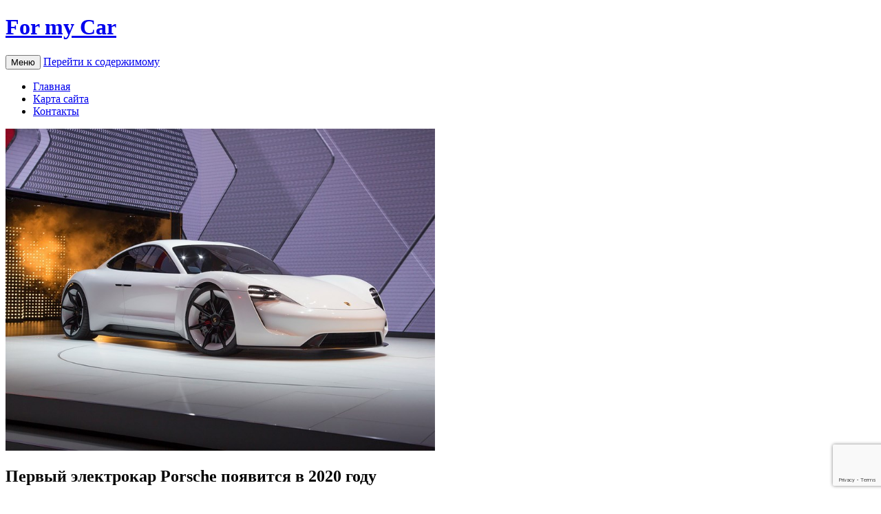

--- FILE ---
content_type: text/html; charset=UTF-8
request_url: https://fmc.by/pervyi-elektrokar-porsche-poiavitsia-v-2020-gody
body_size: 15565
content:
<!DOCTYPE html>
<!--[if IE 7]>
<html class="ie ie7" lang="ru-RU">
<![endif]-->
<!--[if IE 8]>
<html class="ie ie8" lang="ru-RU">
<![endif]-->
<!--[if !(IE 7) & !(IE 8)]><!-->
<html lang="ru-RU">
<!--<![endif]-->
<head>
<meta charset="UTF-8" />
<meta name="viewport" content="width=device-width" />
<title>Первый электрокар Porsche появится в 2020 году</title>
<link rel="profile" href="http://gmpg.org/xfn/11" />
<link rel="pingback" href="https://fmc.by/xmlrpc.php">
<meta name='robots' content='index, follow, max-image-preview:large, max-snippet:-1, max-video-preview:-1' />
<!-- This site is optimized with the Yoast SEO Premium plugin v21.4 (Yoast SEO v26.7) - https://yoast.com/wordpress/plugins/seo/ -->
<link rel="canonical" href="https://fmc.by/pervyi-elektrokar-porsche-poiavitsia-v-2020-gody" />
<meta property="og:locale" content="ru_RU" />
<meta property="og:type" content="article" />
<meta property="og:title" content="Первый электрокар Porsche появится в 2020 году" />
<meta property="og:description" content="Зачинщик электрокар Porsche появится в 2020 году Немецкая товарищество Porsche планирует запустить в серийное изготовление свой первый электрокар в 2020 году. В качестве кого сообщают официальные представители компании, справочник Porsche приняло решение вложиться в проект создания собственного электрического автомобиля 1 млрд долларов. Серийное делание автомобиля планируется наладить для предприятии компании в Штутгарте. Для данный момент, [&hellip;]" />
<meta property="og:url" content="https://fmc.by/pervyi-elektrokar-porsche-poiavitsia-v-2020-gody" />
<meta property="og:site_name" content="For my Car" />
<meta property="article:published_time" content="2017-01-29T07:10:09+00:00" />
<meta property="og:image" content="https://fmc.by/wp-content/uploads/2017/01/d6a51b7e228c5820baa2b9d85a34933f.jpeg" />
<meta property="og:image:width" content="800" />
<meta property="og:image:height" content="600" />
<meta property="og:image:type" content="image/jpeg" />
<meta name="author" content="admin" />
<meta name="twitter:card" content="summary_large_image" />
<meta name="twitter:label1" content="Написано автором" />
<meta name="twitter:data1" content="admin" />
<script type="application/ld+json" class="yoast-schema-graph">{"@context":"https://schema.org","@graph":[{"@type":"Article","@id":"https://fmc.by/pervyi-elektrokar-porsche-poiavitsia-v-2020-gody#article","isPartOf":{"@id":"https://fmc.by/pervyi-elektrokar-porsche-poiavitsia-v-2020-gody"},"author":{"name":"admin","@id":"https://fmc.by/#/schema/person/83c629bc376e53d2ee13ed526ab40a1e"},"headline":"Первый электрокар Porsche появится в 2020 году","datePublished":"2017-01-29T07:10:09+00:00","mainEntityOfPage":{"@id":"https://fmc.by/pervyi-elektrokar-porsche-poiavitsia-v-2020-gody"},"wordCount":223,"commentCount":0,"image":{"@id":"https://fmc.by/pervyi-elektrokar-porsche-poiavitsia-v-2020-gody#primaryimage"},"thumbnailUrl":"https://fmc.by/wp-content/uploads/2017/01/d6a51b7e228c5820baa2b9d85a34933f.jpeg","articleSection":["Porsche"],"inLanguage":"ru-RU","potentialAction":[{"@type":"CommentAction","name":"Comment","target":["https://fmc.by/pervyi-elektrokar-porsche-poiavitsia-v-2020-gody#respond"]}]},{"@type":"WebPage","@id":"https://fmc.by/pervyi-elektrokar-porsche-poiavitsia-v-2020-gody","url":"https://fmc.by/pervyi-elektrokar-porsche-poiavitsia-v-2020-gody","name":"Первый электрокар Porsche появится в 2020 году","isPartOf":{"@id":"https://fmc.by/#website"},"primaryImageOfPage":{"@id":"https://fmc.by/pervyi-elektrokar-porsche-poiavitsia-v-2020-gody#primaryimage"},"image":{"@id":"https://fmc.by/pervyi-elektrokar-porsche-poiavitsia-v-2020-gody#primaryimage"},"thumbnailUrl":"https://fmc.by/wp-content/uploads/2017/01/d6a51b7e228c5820baa2b9d85a34933f.jpeg","datePublished":"2017-01-29T07:10:09+00:00","author":{"@id":"https://fmc.by/#/schema/person/83c629bc376e53d2ee13ed526ab40a1e"},"breadcrumb":{"@id":"https://fmc.by/pervyi-elektrokar-porsche-poiavitsia-v-2020-gody#breadcrumb"},"inLanguage":"ru-RU","potentialAction":[{"@type":"ReadAction","target":["https://fmc.by/pervyi-elektrokar-porsche-poiavitsia-v-2020-gody"]}]},{"@type":"ImageObject","inLanguage":"ru-RU","@id":"https://fmc.by/pervyi-elektrokar-porsche-poiavitsia-v-2020-gody#primaryimage","url":"https://fmc.by/wp-content/uploads/2017/01/d6a51b7e228c5820baa2b9d85a34933f.jpeg","contentUrl":"https://fmc.by/wp-content/uploads/2017/01/d6a51b7e228c5820baa2b9d85a34933f.jpeg","width":800,"height":600},{"@type":"BreadcrumbList","@id":"https://fmc.by/pervyi-elektrokar-porsche-poiavitsia-v-2020-gody#breadcrumb","itemListElement":[{"@type":"ListItem","position":1,"name":"Главная страница","item":"https://fmc.by/"},{"@type":"ListItem","position":2,"name":"Первый электрокар Porsche появится в 2020 году"}]},{"@type":"WebSite","@id":"https://fmc.by/#website","url":"https://fmc.by/","name":"For my Car","description":"","potentialAction":[{"@type":"SearchAction","target":{"@type":"EntryPoint","urlTemplate":"https://fmc.by/?s={search_term_string}"},"query-input":{"@type":"PropertyValueSpecification","valueRequired":true,"valueName":"search_term_string"}}],"inLanguage":"ru-RU"},{"@type":"Person","@id":"https://fmc.by/#/schema/person/83c629bc376e53d2ee13ed526ab40a1e","name":"admin","image":{"@type":"ImageObject","inLanguage":"ru-RU","@id":"https://fmc.by/#/schema/person/image/","url":"https://secure.gravatar.com/avatar/433fd3ec2c1e2b7cfa09aef1e65635d4c4c8fab2c790687532176f46e1b2b754?s=96&d=mm&r=g","contentUrl":"https://secure.gravatar.com/avatar/433fd3ec2c1e2b7cfa09aef1e65635d4c4c8fab2c790687532176f46e1b2b754?s=96&d=mm&r=g","caption":"admin"},"url":"https://fmc.by/author/admin"}]}</script>
<!-- / Yoast SEO Premium plugin. -->
<link rel='dns-prefetch' href='//fonts.googleapis.com' />
<link href='https://fonts.gstatic.com' crossorigin rel='preconnect' />
<link rel="alternate" type="application/rss+xml" title="For my Car &raquo; Лента" href="https://fmc.by/feed" />
<link rel="alternate" type="application/rss+xml" title="For my Car &raquo; Лента комментариев" href="https://fmc.by/comments/feed" />
<link rel="alternate" type="application/rss+xml" title="For my Car &raquo; Лента комментариев к &laquo;Первый электрокар Porsche появится в 2020 году&raquo;" href="https://fmc.by/pervyi-elektrokar-porsche-poiavitsia-v-2020-gody/feed" />
<link rel="alternate" title="oEmbed (JSON)" type="application/json+oembed" href="https://fmc.by/wp-json/oembed/1.0/embed?url=https%3A%2F%2Ffmc.by%2Fpervyi-elektrokar-porsche-poiavitsia-v-2020-gody" />
<link rel="alternate" title="oEmbed (XML)" type="text/xml+oembed" href="https://fmc.by/wp-json/oembed/1.0/embed?url=https%3A%2F%2Ffmc.by%2Fpervyi-elektrokar-porsche-poiavitsia-v-2020-gody&#038;format=xml" />
<style id='wp-img-auto-sizes-contain-inline-css' type='text/css'>
img:is([sizes=auto i],[sizes^="auto," i]){contain-intrinsic-size:3000px 1500px}
/*# sourceURL=wp-img-auto-sizes-contain-inline-css */
</style>
<!-- <link rel='stylesheet' id='menu-icons-extra-css' href='https://fmc.by/wp-content/plugins/menu-icons/css/extra.min.css?ver=0.13.20' type='text/css' media='all' /> -->
<style>.menu-item i._mi,.menu-item img._mi{display:inline-block;vertical-align:middle}.menu-item i._mi{width:auto;height:auto;margin-top:-.265em;font-size:1.2em;line-height:1}.menu-item i._before,.rtl .menu-item i._after{margin-right:.25em}.menu-item i._after,.rtl .menu-item i._before{margin-left:.25em}.menu-item img._before,.rtl .menu-item img._after{margin-right:.5em}.menu-item img._after,.rtl .menu-item img._before{margin-left:.5em}.menu-item ._svg{width:1em}.rtl .menu-item i._before{margin-right:0}.rtl .menu-item i._after{margin-left:0}.visuallyhidden{overflow:hidden;clip:rect(0 0 0 0);position:absolute;width:1px;height:1px;margin:-1px;padding:0;border:0}.menu-item i.elusive{margin-top:-.3em}.dashicons-admin-site:before{content:"\f319"!important}.dashicons-welcome-view-site:before{content:"\f115"!important}</style>
<style id='wp-block-library-inline-css' type='text/css'>
:root{--wp-block-synced-color:#7a00df;--wp-block-synced-color--rgb:122,0,223;--wp-bound-block-color:var(--wp-block-synced-color);--wp-editor-canvas-background:#ddd;--wp-admin-theme-color:#007cba;--wp-admin-theme-color--rgb:0,124,186;--wp-admin-theme-color-darker-10:#006ba1;--wp-admin-theme-color-darker-10--rgb:0,107,160.5;--wp-admin-theme-color-darker-20:#005a87;--wp-admin-theme-color-darker-20--rgb:0,90,135;--wp-admin-border-width-focus:2px}@media (min-resolution:192dpi){:root{--wp-admin-border-width-focus:1.5px}}.wp-element-button{cursor:pointer}:root .has-very-light-gray-background-color{background-color:#eee}:root .has-very-dark-gray-background-color{background-color:#313131}:root .has-very-light-gray-color{color:#eee}:root .has-very-dark-gray-color{color:#313131}:root .has-vivid-green-cyan-to-vivid-cyan-blue-gradient-background{background:linear-gradient(135deg,#00d084,#0693e3)}:root .has-purple-crush-gradient-background{background:linear-gradient(135deg,#34e2e4,#4721fb 50%,#ab1dfe)}:root .has-hazy-dawn-gradient-background{background:linear-gradient(135deg,#faaca8,#dad0ec)}:root .has-subdued-olive-gradient-background{background:linear-gradient(135deg,#fafae1,#67a671)}:root .has-atomic-cream-gradient-background{background:linear-gradient(135deg,#fdd79a,#004a59)}:root .has-nightshade-gradient-background{background:linear-gradient(135deg,#330968,#31cdcf)}:root .has-midnight-gradient-background{background:linear-gradient(135deg,#020381,#2874fc)}:root{--wp--preset--font-size--normal:16px;--wp--preset--font-size--huge:42px}.has-regular-font-size{font-size:1em}.has-larger-font-size{font-size:2.625em}.has-normal-font-size{font-size:var(--wp--preset--font-size--normal)}.has-huge-font-size{font-size:var(--wp--preset--font-size--huge)}.has-text-align-center{text-align:center}.has-text-align-left{text-align:left}.has-text-align-right{text-align:right}.has-fit-text{white-space:nowrap!important}#end-resizable-editor-section{display:none}.aligncenter{clear:both}.items-justified-left{justify-content:flex-start}.items-justified-center{justify-content:center}.items-justified-right{justify-content:flex-end}.items-justified-space-between{justify-content:space-between}.screen-reader-text{border:0;clip-path:inset(50%);height:1px;margin:-1px;overflow:hidden;padding:0;position:absolute;width:1px;word-wrap:normal!important}.screen-reader-text:focus{background-color:#ddd;clip-path:none;color:#444;display:block;font-size:1em;height:auto;left:5px;line-height:normal;padding:15px 23px 14px;text-decoration:none;top:5px;width:auto;z-index:100000}html :where(.has-border-color){border-style:solid}html :where([style*=border-top-color]){border-top-style:solid}html :where([style*=border-right-color]){border-right-style:solid}html :where([style*=border-bottom-color]){border-bottom-style:solid}html :where([style*=border-left-color]){border-left-style:solid}html :where([style*=border-width]){border-style:solid}html :where([style*=border-top-width]){border-top-style:solid}html :where([style*=border-right-width]){border-right-style:solid}html :where([style*=border-bottom-width]){border-bottom-style:solid}html :where([style*=border-left-width]){border-left-style:solid}html :where(img[class*=wp-image-]){height:auto;max-width:100%}:where(figure){margin:0 0 1em}html :where(.is-position-sticky){--wp-admin--admin-bar--position-offset:var(--wp-admin--admin-bar--height,0px)}@media screen and (max-width:600px){html :where(.is-position-sticky){--wp-admin--admin-bar--position-offset:0px}}
/*# sourceURL=wp-block-library-inline-css */
</style><style id='global-styles-inline-css' type='text/css'>
:root{--wp--preset--aspect-ratio--square: 1;--wp--preset--aspect-ratio--4-3: 4/3;--wp--preset--aspect-ratio--3-4: 3/4;--wp--preset--aspect-ratio--3-2: 3/2;--wp--preset--aspect-ratio--2-3: 2/3;--wp--preset--aspect-ratio--16-9: 16/9;--wp--preset--aspect-ratio--9-16: 9/16;--wp--preset--color--black: #000000;--wp--preset--color--cyan-bluish-gray: #abb8c3;--wp--preset--color--white: #fff;--wp--preset--color--pale-pink: #f78da7;--wp--preset--color--vivid-red: #cf2e2e;--wp--preset--color--luminous-vivid-orange: #ff6900;--wp--preset--color--luminous-vivid-amber: #fcb900;--wp--preset--color--light-green-cyan: #7bdcb5;--wp--preset--color--vivid-green-cyan: #00d084;--wp--preset--color--pale-cyan-blue: #8ed1fc;--wp--preset--color--vivid-cyan-blue: #0693e3;--wp--preset--color--vivid-purple: #9b51e0;--wp--preset--color--blue: #21759b;--wp--preset--color--dark-gray: #444;--wp--preset--color--medium-gray: #9f9f9f;--wp--preset--color--light-gray: #e6e6e6;--wp--preset--gradient--vivid-cyan-blue-to-vivid-purple: linear-gradient(135deg,rgb(6,147,227) 0%,rgb(155,81,224) 100%);--wp--preset--gradient--light-green-cyan-to-vivid-green-cyan: linear-gradient(135deg,rgb(122,220,180) 0%,rgb(0,208,130) 100%);--wp--preset--gradient--luminous-vivid-amber-to-luminous-vivid-orange: linear-gradient(135deg,rgb(252,185,0) 0%,rgb(255,105,0) 100%);--wp--preset--gradient--luminous-vivid-orange-to-vivid-red: linear-gradient(135deg,rgb(255,105,0) 0%,rgb(207,46,46) 100%);--wp--preset--gradient--very-light-gray-to-cyan-bluish-gray: linear-gradient(135deg,rgb(238,238,238) 0%,rgb(169,184,195) 100%);--wp--preset--gradient--cool-to-warm-spectrum: linear-gradient(135deg,rgb(74,234,220) 0%,rgb(151,120,209) 20%,rgb(207,42,186) 40%,rgb(238,44,130) 60%,rgb(251,105,98) 80%,rgb(254,248,76) 100%);--wp--preset--gradient--blush-light-purple: linear-gradient(135deg,rgb(255,206,236) 0%,rgb(152,150,240) 100%);--wp--preset--gradient--blush-bordeaux: linear-gradient(135deg,rgb(254,205,165) 0%,rgb(254,45,45) 50%,rgb(107,0,62) 100%);--wp--preset--gradient--luminous-dusk: linear-gradient(135deg,rgb(255,203,112) 0%,rgb(199,81,192) 50%,rgb(65,88,208) 100%);--wp--preset--gradient--pale-ocean: linear-gradient(135deg,rgb(255,245,203) 0%,rgb(182,227,212) 50%,rgb(51,167,181) 100%);--wp--preset--gradient--electric-grass: linear-gradient(135deg,rgb(202,248,128) 0%,rgb(113,206,126) 100%);--wp--preset--gradient--midnight: linear-gradient(135deg,rgb(2,3,129) 0%,rgb(40,116,252) 100%);--wp--preset--font-size--small: 13px;--wp--preset--font-size--medium: 20px;--wp--preset--font-size--large: 36px;--wp--preset--font-size--x-large: 42px;--wp--preset--spacing--20: 0.44rem;--wp--preset--spacing--30: 0.67rem;--wp--preset--spacing--40: 1rem;--wp--preset--spacing--50: 1.5rem;--wp--preset--spacing--60: 2.25rem;--wp--preset--spacing--70: 3.38rem;--wp--preset--spacing--80: 5.06rem;--wp--preset--shadow--natural: 6px 6px 9px rgba(0, 0, 0, 0.2);--wp--preset--shadow--deep: 12px 12px 50px rgba(0, 0, 0, 0.4);--wp--preset--shadow--sharp: 6px 6px 0px rgba(0, 0, 0, 0.2);--wp--preset--shadow--outlined: 6px 6px 0px -3px rgb(255, 255, 255), 6px 6px rgb(0, 0, 0);--wp--preset--shadow--crisp: 6px 6px 0px rgb(0, 0, 0);}:where(.is-layout-flex){gap: 0.5em;}:where(.is-layout-grid){gap: 0.5em;}body .is-layout-flex{display: flex;}.is-layout-flex{flex-wrap: wrap;align-items: center;}.is-layout-flex > :is(*, div){margin: 0;}body .is-layout-grid{display: grid;}.is-layout-grid > :is(*, div){margin: 0;}:where(.wp-block-columns.is-layout-flex){gap: 2em;}:where(.wp-block-columns.is-layout-grid){gap: 2em;}:where(.wp-block-post-template.is-layout-flex){gap: 1.25em;}:where(.wp-block-post-template.is-layout-grid){gap: 1.25em;}.has-black-color{color: var(--wp--preset--color--black) !important;}.has-cyan-bluish-gray-color{color: var(--wp--preset--color--cyan-bluish-gray) !important;}.has-white-color{color: var(--wp--preset--color--white) !important;}.has-pale-pink-color{color: var(--wp--preset--color--pale-pink) !important;}.has-vivid-red-color{color: var(--wp--preset--color--vivid-red) !important;}.has-luminous-vivid-orange-color{color: var(--wp--preset--color--luminous-vivid-orange) !important;}.has-luminous-vivid-amber-color{color: var(--wp--preset--color--luminous-vivid-amber) !important;}.has-light-green-cyan-color{color: var(--wp--preset--color--light-green-cyan) !important;}.has-vivid-green-cyan-color{color: var(--wp--preset--color--vivid-green-cyan) !important;}.has-pale-cyan-blue-color{color: var(--wp--preset--color--pale-cyan-blue) !important;}.has-vivid-cyan-blue-color{color: var(--wp--preset--color--vivid-cyan-blue) !important;}.has-vivid-purple-color{color: var(--wp--preset--color--vivid-purple) !important;}.has-black-background-color{background-color: var(--wp--preset--color--black) !important;}.has-cyan-bluish-gray-background-color{background-color: var(--wp--preset--color--cyan-bluish-gray) !important;}.has-white-background-color{background-color: var(--wp--preset--color--white) !important;}.has-pale-pink-background-color{background-color: var(--wp--preset--color--pale-pink) !important;}.has-vivid-red-background-color{background-color: var(--wp--preset--color--vivid-red) !important;}.has-luminous-vivid-orange-background-color{background-color: var(--wp--preset--color--luminous-vivid-orange) !important;}.has-luminous-vivid-amber-background-color{background-color: var(--wp--preset--color--luminous-vivid-amber) !important;}.has-light-green-cyan-background-color{background-color: var(--wp--preset--color--light-green-cyan) !important;}.has-vivid-green-cyan-background-color{background-color: var(--wp--preset--color--vivid-green-cyan) !important;}.has-pale-cyan-blue-background-color{background-color: var(--wp--preset--color--pale-cyan-blue) !important;}.has-vivid-cyan-blue-background-color{background-color: var(--wp--preset--color--vivid-cyan-blue) !important;}.has-vivid-purple-background-color{background-color: var(--wp--preset--color--vivid-purple) !important;}.has-black-border-color{border-color: var(--wp--preset--color--black) !important;}.has-cyan-bluish-gray-border-color{border-color: var(--wp--preset--color--cyan-bluish-gray) !important;}.has-white-border-color{border-color: var(--wp--preset--color--white) !important;}.has-pale-pink-border-color{border-color: var(--wp--preset--color--pale-pink) !important;}.has-vivid-red-border-color{border-color: var(--wp--preset--color--vivid-red) !important;}.has-luminous-vivid-orange-border-color{border-color: var(--wp--preset--color--luminous-vivid-orange) !important;}.has-luminous-vivid-amber-border-color{border-color: var(--wp--preset--color--luminous-vivid-amber) !important;}.has-light-green-cyan-border-color{border-color: var(--wp--preset--color--light-green-cyan) !important;}.has-vivid-green-cyan-border-color{border-color: var(--wp--preset--color--vivid-green-cyan) !important;}.has-pale-cyan-blue-border-color{border-color: var(--wp--preset--color--pale-cyan-blue) !important;}.has-vivid-cyan-blue-border-color{border-color: var(--wp--preset--color--vivid-cyan-blue) !important;}.has-vivid-purple-border-color{border-color: var(--wp--preset--color--vivid-purple) !important;}.has-vivid-cyan-blue-to-vivid-purple-gradient-background{background: var(--wp--preset--gradient--vivid-cyan-blue-to-vivid-purple) !important;}.has-light-green-cyan-to-vivid-green-cyan-gradient-background{background: var(--wp--preset--gradient--light-green-cyan-to-vivid-green-cyan) !important;}.has-luminous-vivid-amber-to-luminous-vivid-orange-gradient-background{background: var(--wp--preset--gradient--luminous-vivid-amber-to-luminous-vivid-orange) !important;}.has-luminous-vivid-orange-to-vivid-red-gradient-background{background: var(--wp--preset--gradient--luminous-vivid-orange-to-vivid-red) !important;}.has-very-light-gray-to-cyan-bluish-gray-gradient-background{background: var(--wp--preset--gradient--very-light-gray-to-cyan-bluish-gray) !important;}.has-cool-to-warm-spectrum-gradient-background{background: var(--wp--preset--gradient--cool-to-warm-spectrum) !important;}.has-blush-light-purple-gradient-background{background: var(--wp--preset--gradient--blush-light-purple) !important;}.has-blush-bordeaux-gradient-background{background: var(--wp--preset--gradient--blush-bordeaux) !important;}.has-luminous-dusk-gradient-background{background: var(--wp--preset--gradient--luminous-dusk) !important;}.has-pale-ocean-gradient-background{background: var(--wp--preset--gradient--pale-ocean) !important;}.has-electric-grass-gradient-background{background: var(--wp--preset--gradient--electric-grass) !important;}.has-midnight-gradient-background{background: var(--wp--preset--gradient--midnight) !important;}.has-small-font-size{font-size: var(--wp--preset--font-size--small) !important;}.has-medium-font-size{font-size: var(--wp--preset--font-size--medium) !important;}.has-large-font-size{font-size: var(--wp--preset--font-size--large) !important;}.has-x-large-font-size{font-size: var(--wp--preset--font-size--x-large) !important;}
/*# sourceURL=global-styles-inline-css */
</style>
<style id='classic-theme-styles-inline-css' type='text/css'>
/*! This file is auto-generated */
.wp-block-button__link{color:#fff;background-color:#32373c;border-radius:9999px;box-shadow:none;text-decoration:none;padding:calc(.667em + 2px) calc(1.333em + 2px);font-size:1.125em}.wp-block-file__button{background:#32373c;color:#fff;text-decoration:none}
/*# sourceURL=/wp-includes/css/classic-themes.min.css */
</style>
<!-- <link rel='stylesheet' id='contact-form-7-css' href='https://fmc.by/wp-content/plugins/contact-form-7/includes/css/styles.css?ver=6.1.4' type='text/css' media='all' /> -->
<!-- <link rel='stylesheet' id='rs-plugin-settings-css' href='https://fmc.by/wp-content/plugins/revslider/public/assets/css/settings.css?ver=5.3.1.5' type='text/css' media='all' /> -->
<link rel="stylesheet" type="text/css" href="//fmc.by/wp-content/cache/wpfc-minified/21pj7gun/bg84k.css" media="all"/>
<style id='rs-plugin-settings-inline-css' type='text/css'>
#rs-demo-id {}
/*# sourceURL=rs-plugin-settings-inline-css */
</style>
<!-- <link rel='stylesheet' id='wordpress-popular-posts-css-css' href='https://fmc.by/wp-content/plugins/wordpress-popular-posts/assets/css/wpp.css?ver=7.3.6' type='text/css' media='all' /> -->
<!-- <link rel='stylesheet' id='twentytwelve-style-css' href='https://fmc.by/wp-content/themes/twentytwelve/style.css?ver=6.9' type='text/css' media='all' /> -->
<!-- <link rel='stylesheet' id='twentytwelve-block-style-css' href='https://fmc.by/wp-content/themes/twentytwelve/css/blocks.css?ver=20181230' type='text/css' media='all' /> -->
<link rel="stylesheet" type="text/css" href="//fmc.by/wp-content/cache/wpfc-minified/e2k2xtg7/bg84k.css" media="all"/>
<link rel="https://api.w.org/" href="https://fmc.by/wp-json/" /><link rel="alternate" title="JSON" type="application/json" href="https://fmc.by/wp-json/wp/v2/posts/981" /><link rel="EditURI" type="application/rsd+xml" title="RSD" href="https://fmc.by/xmlrpc.php?rsd" />
<meta name="generator" content="WordPress 6.9" />
<link rel='shortlink' href='https://fmc.by/?p=981' />
<link rel="alternate" type="text/html" media="only screen and (max-width: 640px)" href="https://fmc.by/pervyi-elektrokar-porsche-poiavitsia-v-2020-gody?amp=1">            <style id="wpp-loading-animation-styles">@-webkit-keyframes bgslide{from{background-position-x:0}to{background-position-x:-200%}}@keyframes bgslide{from{background-position-x:0}to{background-position-x:-200%}}.wpp-widget-block-placeholder,.wpp-shortcode-placeholder{margin:0 auto;width:60px;height:3px;background:#dd3737;background:linear-gradient(90deg,#dd3737 0%,#571313 10%,#dd3737 100%);background-size:200% auto;border-radius:3px;-webkit-animation:bgslide 1s infinite linear;animation:bgslide 1s infinite linear}</style>
<!-- BEGIN recaptcha, injected by plugin wp-recaptcha-integration  -->
<!-- END recaptcha -->
<meta name="generator" content="Powered by WPBakery Page Builder - drag and drop page builder for WordPress."/>
<link rel="amphtml" href="https://fmc.by/pervyi-elektrokar-porsche-poiavitsia-v-2020-gody?amp=1"><style>#amp-mobile-version-switcher{left:0;position:absolute;width:100%;z-index:100}#amp-mobile-version-switcher>a{background-color:#444;border:0;color:#eaeaea;display:block;font-family:-apple-system,BlinkMacSystemFont,Segoe UI,Roboto,Oxygen-Sans,Ubuntu,Cantarell,Helvetica Neue,sans-serif;font-size:16px;font-weight:600;padding:15px 0;text-align:center;-webkit-text-decoration:none;text-decoration:none}#amp-mobile-version-switcher>a:active,#amp-mobile-version-switcher>a:focus,#amp-mobile-version-switcher>a:hover{-webkit-text-decoration:underline;text-decoration:underline}</style><meta name="generator" content="Powered by Slider Revolution 5.3.1.5 - responsive, Mobile-Friendly Slider Plugin for WordPress with comfortable drag and drop interface." />
<noscript><style> .wpb_animate_when_almost_visible { opacity: 1; }</style></noscript>
<script data-wpfc-render="false">var Wpfcll={s:[],osl:0,scroll:false,i:function(){Wpfcll.ss();window.addEventListener('load',function(){let observer=new MutationObserver(mutationRecords=>{Wpfcll.osl=Wpfcll.s.length;Wpfcll.ss();if(Wpfcll.s.length > Wpfcll.osl){Wpfcll.ls(false);}});observer.observe(document.getElementsByTagName("html")[0],{childList:true,attributes:true,subtree:true,attributeFilter:["src"],attributeOldValue:false,characterDataOldValue:false});Wpfcll.ls(true);});window.addEventListener('scroll',function(){Wpfcll.scroll=true;Wpfcll.ls(false);});window.addEventListener('resize',function(){Wpfcll.scroll=true;Wpfcll.ls(false);});window.addEventListener('click',function(){Wpfcll.scroll=true;Wpfcll.ls(false);});},c:function(e,pageload){var w=document.documentElement.clientHeight || body.clientHeight;var n=0;if(pageload){n=0;}else{n=(w > 800) ? 800:200;n=Wpfcll.scroll ? 800:n;}var er=e.getBoundingClientRect();var t=0;var p=e.parentNode ? e.parentNode:false;if(typeof p.getBoundingClientRect=="undefined"){var pr=false;}else{var pr=p.getBoundingClientRect();}if(er.x==0 && er.y==0){for(var i=0;i < 10;i++){if(p){if(pr.x==0 && pr.y==0){if(p.parentNode){p=p.parentNode;}if(typeof p.getBoundingClientRect=="undefined"){pr=false;}else{pr=p.getBoundingClientRect();}}else{t=pr.top;break;}}};}else{t=er.top;}if(w - t+n > 0){return true;}return false;},r:function(e,pageload){var s=this;var oc,ot;try{oc=e.getAttribute("data-wpfc-original-src");ot=e.getAttribute("data-wpfc-original-srcset");originalsizes=e.getAttribute("data-wpfc-original-sizes");if(s.c(e,pageload)){if(oc || ot){if(e.tagName=="DIV" || e.tagName=="A" || e.tagName=="SPAN"){e.style.backgroundImage="url("+oc+")";e.removeAttribute("data-wpfc-original-src");e.removeAttribute("data-wpfc-original-srcset");e.removeAttribute("onload");}else{if(oc){e.setAttribute('src',oc);}if(ot){e.setAttribute('srcset',ot);}if(originalsizes){e.setAttribute('sizes',originalsizes);}if(e.getAttribute("alt") && e.getAttribute("alt")=="blank"){e.removeAttribute("alt");}e.removeAttribute("data-wpfc-original-src");e.removeAttribute("data-wpfc-original-srcset");e.removeAttribute("data-wpfc-original-sizes");e.removeAttribute("onload");if(e.tagName=="IFRAME"){var y="https://www.youtube.com/embed/";if(navigator.userAgent.match(/\sEdge?\/\d/i)){e.setAttribute('src',e.getAttribute("src").replace(/.+\/templates\/youtube\.html\#/,y));}e.onload=function(){if(typeof window.jQuery !="undefined"){if(jQuery.fn.fitVids){jQuery(e).parent().fitVids({customSelector:"iframe[src]"});}}var s=e.getAttribute("src").match(/templates\/youtube\.html\#(.+)/);if(s){try{var i=e.contentDocument || e.contentWindow;if(i.location.href=="about:blank"){e.setAttribute('src',y+s[1]);}}catch(err){e.setAttribute('src',y+s[1]);}}}}}}else{if(e.tagName=="NOSCRIPT"){if(typeof window.jQuery !="undefined"){if(jQuery(e).attr("data-type")=="wpfc"){e.removeAttribute("data-type");jQuery(e).after(jQuery(e).text());}}}}}}catch(error){console.log(error);console.log("==>",e);}},ss:function(){var i=Array.prototype.slice.call(document.getElementsByTagName("img"));var f=Array.prototype.slice.call(document.getElementsByTagName("iframe"));var d=Array.prototype.slice.call(document.getElementsByTagName("div"));var a=Array.prototype.slice.call(document.getElementsByTagName("a"));var s=Array.prototype.slice.call(document.getElementsByTagName("span"));var n=Array.prototype.slice.call(document.getElementsByTagName("noscript"));this.s=i.concat(f).concat(d).concat(a).concat(s).concat(n);},ls:function(pageload){var s=this;[].forEach.call(s.s,function(e,index){s.r(e,pageload);});}};document.addEventListener('DOMContentLoaded',function(){wpfci();});function wpfci(){Wpfcll.i();}</script>
</head>
<body class="wp-singular post-template-default single single-post postid-981 single-format-standard wp-embed-responsive wp-theme-twentytwelve custom-font-enabled single-author wpb-js-composer js-comp-ver-7.2 vc_responsive">
<div id="page" class="hfeed site">
<header id="masthead" class="site-header" role="banner">
<hgroup>
<h1 class="site-title"><a href="https://fmc.by/" title="For my Car" rel="home">For my Car</a></h1>
<h2 class="site-description"></h2>
</hgroup>
<nav id="site-navigation" class="main-navigation" role="navigation">
<button class="menu-toggle">Меню</button>
<a class="assistive-text" href="#content" title="Перейти к содержимому">Перейти к содержимому</a>
<div class="menu-top-bar-container"><ul id="menu-top-bar" class="nav-menu"><li id="menu-item-3845" class="menu-item menu-item-type-custom menu-item-object-custom menu-item-3845"><a href="/">Главная</a></li>
<li id="menu-item-616" class="menu-item menu-item-type-post_type menu-item-object-page menu-item-616"><a href="https://fmc.by/sitemap">Карта сайта</a></li>
<li id="menu-item-617" class="menu-item menu-item-type-post_type menu-item-object-page menu-item-617"><a href="https://fmc.by/contacts">Контакты</a></li>
</ul></div>		</nav><!-- #site-navigation -->
</header><!-- #masthead -->
<div id="main" class="wrapper">
<div id="primary" class="site-content">
<div id="content" role="main">
<article id="post-981" class="post-981 post type-post status-publish format-standard has-post-thumbnail hentry category-porsche">
<header class="entry-header">
<img width="624" height="468" src="https://fmc.by/wp-content/uploads/2017/01/d6a51b7e228c5820baa2b9d85a34933f.jpeg" class="attachment-post-thumbnail size-post-thumbnail wp-post-image" alt="" decoding="async" fetchpriority="high" srcset="https://fmc.by/wp-content/uploads/2017/01/d6a51b7e228c5820baa2b9d85a34933f.jpeg 800w, https://fmc.by/wp-content/uploads/2017/01/d6a51b7e228c5820baa2b9d85a34933f-300x225.jpeg 300w, https://fmc.by/wp-content/uploads/2017/01/d6a51b7e228c5820baa2b9d85a34933f-768x576.jpeg 768w, https://fmc.by/wp-content/uploads/2017/01/d6a51b7e228c5820baa2b9d85a34933f-376x282.jpeg 376w, https://fmc.by/wp-content/uploads/2017/01/d6a51b7e228c5820baa2b9d85a34933f-273x205.jpeg 273w, https://fmc.by/wp-content/uploads/2017/01/d6a51b7e228c5820baa2b9d85a34933f-632x474.jpeg 632w" sizes="(max-width: 624px) 100vw, 624px" />
<h1 class="entry-title">Первый электрокар Porsche появится в 2020 году</h1>
<div class="comments-link">
<a href="https://fmc.by/pervyi-elektrokar-porsche-poiavitsia-v-2020-gody?noamp=mobile#respond"><span class="leave-reply">Добавить комментарий</span></a>				</div><!-- .comments-link -->
</header><!-- .entry-header -->
<div class="entry-content">
<p>Зачинщик электрокар Porsche появится в 2020 году  <img decoding="async" src="/wp-content/uploads/2017/01/d6a51b7e228c5820baa2b9d85a34933f.jpeg"  />       </p>
<blockquote>
<p> Немецкая товарищество Porsche планирует запустить в серийное изготовление свой первый электрокар в 2020 году.</p>
</blockquote>
<p> В качестве кого сообщают официальные представители компании, справочник Porsche приняло решение вложиться в проект создания <span id="more-981"></span>собственного электрического автомобиля 1 млрд долларов. Серийное делание автомобиля планируется наладить для предприятии компании в Штутгарте.</p>
<p> Для данный момент, электрокар до этого времени находится на стадии разработки. В основу новинки ляжет концепт-погрузчик Mission E, который впервые был представлен широкой общественности в рамках Международного автосалона нет слов Франкфурте в прошлом году. Серийная разновидность унаследует дизайн, технические решения и ажно само название концепта.</p>
<p> Напомним, как будто прототип представлял собой 4-местное спорткупе, выполненной в стилистике моделей Panamera и Porsche 911. В конструкции автомобиля использовано много легких материалов, таких ровно карбон и алюминий. В частности, тот и другой комплекта колесных дисков (21-дюмовые спереду и 22-дюмовые сзади) и возвратный спойлер сделаны из облегченных материалов.</p>
<p> Концепт Porsche Mission E укомплектован двумя электродвигателями совокупной мощностью 600 л.с., которые способны рассеять купе до первых 100 км/ч всего делов за 3,5 секунды. В полную силу заряженный комплект литий-ионных аккумуляторов обеспечивает резерв хода в 500 км.</p>
<p> Игра стоит свеч отметить, что вместе с этой моделью дебютировала новая 800-вольтовая построение зарядки, которая способна компенсировать заряд батарей с нуля до самого 80% всего за 15 минут. Все же, концепт может заряжаться и через обычной 400-вольтовой зарядной станции.</p>
<p>
Источник:  <a rel="nofollow" href="http://www.motorpage.ru/Porsche/news/pervij_jelektrokar_porsche_pojavitsja_v_2020_godu.html">www.motorpage.ru</a></p>
</div><!-- .entry-content -->
<footer class="entry-meta">
Запись опубликована <a href="https://fmc.by/pervyi-elektrokar-porsche-poiavitsia-v-2020-gody" title="7:10 дп" rel="bookmark"><time class="entry-date" datetime="2017-01-29T07:10:09+00:00">29 января, 2017</time></a><span class="by-author"> автором <span class="author vcard"><a class="url fn n" href="https://fmc.by/author/admin" title="Посмотреть все записи автора admin" rel="author">admin</a></span></span> в рубрике <a href="https://fmc.by/category/porsche" rel="category tag">Porsche</a>.								</footer><!-- .entry-meta -->
</article><!-- #post -->
<nav class="nav-single">
<h3 class="assistive-text">Навигация по записям</h3>
<span class="nav-previous"><a href="https://fmc.by/porsche-otkryla-podrazdelenie-v-silikonovoi-doline" rel="prev"><span class="meta-nav">&larr;</span> Porsche открыла подразделение в «Силиконовой долине»</a></span>
<span class="nav-next"><a href="https://fmc.by/rossiiskie-prodaji-porsche-v-iule-ypali-na-18-procentov" rel="next">Российские продажи Porsche в июле упали на 18 процентов <span class="meta-nav">&rarr;</span></a></span>
</nav><!-- .nav-single -->
<div id="comments" class="comments-area">
<div id="respond" class="comment-respond">
<h3 id="reply-title" class="comment-reply-title">Добавить комментарий <small><a rel="nofollow" id="cancel-comment-reply-link" href="/pervyi-elektrokar-porsche-poiavitsia-v-2020-gody#respond" style="display:none;">Отменить ответ</a></small></h3><form action="https://fmc.by/wp-comments-post.php" method="post" id="commentform" class="comment-form"><p class="comment-notes"><span id="email-notes">Ваш адрес email не будет опубликован.</span> <span class="required-field-message">Обязательные поля помечены <span class="required">*</span></span></p><p class="comment-form-comment"><label for="comment">Комментарий <span class="required">*</span></label> <textarea id="comment" name="comment" cols="45" rows="8" maxlength="65525" required="required"></textarea></p><p><div  id="g-recaptcha-0" class="g-recaptcha" data-sitekey="6LcSORMUAAAAANaug0fRSZelC913hP3szdH8F0Kw" data-theme="light"></div><noscript>Пожалуйста, разрешите JavaScript чтобы отправить эту форму.<br></noscript></p><p class="comment-form-author"><label for="author">Имя <span class="required">*</span></label> <input id="author" name="author" type="text" value="" size="30" maxlength="245" autocomplete="name" required="required" /></p>
<p class="comment-form-email"><label for="email">Email <span class="required">*</span></label> <input id="email" name="email" type="text" value="" size="30" maxlength="100" aria-describedby="email-notes" autocomplete="email" required="required" /></p>
<p class="comment-form-url"><label for="url">Сайт</label> <input id="url" name="url" type="text" value="" size="30" maxlength="200" autocomplete="url" /></p>
<p class="comment-form-cookies-consent"><input id="wp-comment-cookies-consent" name="wp-comment-cookies-consent" type="checkbox" value="yes" /> <label for="wp-comment-cookies-consent">Сохранить моё имя, email и адрес сайта в этом браузере для последующих моих комментариев.</label></p>
<p class="form-submit"><input name="submit" type="submit" id="submit" class="submit" value="Отправить комментарий" /> <input type='hidden' name='comment_post_ID' value='981' id='comment_post_ID' />
<input type='hidden' name='comment_parent' id='comment_parent' value='0' />
</p><p style="display: none;"><input type="hidden" id="akismet_comment_nonce" name="akismet_comment_nonce" value="667da88c41" /></p><p style="display: none !important;" class="akismet-fields-container" data-prefix="ak_"><label>&#916;<textarea name="ak_hp_textarea" cols="45" rows="8" maxlength="100"></textarea></label><input type="hidden" id="ak_js_1" name="ak_js" value="237"/></p></form>	</div><!-- #respond -->
</div><!-- #comments .comments-area -->
</div><!-- #content -->
</div><!-- #primary -->
<div id="secondary" class="widget-area" role="complementary">
<aside id="nav_menu-2" class="widget widget_nav_menu"><div class="menu-glavnoe-menyu-container"><ul id="menu-glavnoe-menyu" class="menu"><li id="menu-item-598" class="menu-item menu-item-type-taxonomy menu-item-object-category menu-item-598"><a href="https://fmc.by/category/audi"><img width="20" height="20" src="https://fmc.by/wp-content/uploads/2017/01/1780-256x256x8.png" class="_mi _before _image" alt="" aria-hidden="true" decoding="async" /><span>Audi</span></a></li>
<li id="menu-item-599" class="menu-item menu-item-type-taxonomy menu-item-object-category menu-item-599"><a href="https://fmc.by/category/bmw"><img onload="Wpfcll.r(this,true);" src="https://fmc.by/wp-content/plugins/wp-fastest-cache-premium/pro/images/blank.gif" width="20" height="20" data-wpfc-original-src="https://fmc.by/wp-content/uploads/2017/01/4226-256x256x32.png" class="_mi _before _image" alt="blank" aria-hidden="true" decoding="async" /><span>BMW</span></a></li>
<li id="menu-item-600" class="menu-item menu-item-type-taxonomy menu-item-object-category menu-item-600"><a href="https://fmc.by/category/chevrolet"><img onload="Wpfcll.r(this,true);" src="https://fmc.by/wp-content/plugins/wp-fastest-cache-premium/pro/images/blank.gif" width="20" height="20" data-wpfc-original-src="https://fmc.by/wp-content/uploads/2017/01/Chevrolet.png" class="_mi _before _image" alt="blank" aria-hidden="true" decoding="async" /><span>Chevrolet</span></a></li>
<li id="menu-item-601" class="menu-item menu-item-type-taxonomy menu-item-object-category menu-item-601"><a href="https://fmc.by/category/hyundai"><img onload="Wpfcll.r(this,true);" src="https://fmc.by/wp-content/plugins/wp-fastest-cache-premium/pro/images/blank.gif" width="20" height="20" data-wpfc-original-src="https://fmc.by/wp-content/uploads/2017/01/hyundai-xxl.png" class="_mi _before _image" alt="blank" aria-hidden="true" decoding="async" /><span>Hyundai</span></a></li>
<li id="menu-item-602" class="menu-item menu-item-type-taxonomy menu-item-object-category menu-item-602"><a href="https://fmc.by/category/mercedes"><img onload="Wpfcll.r(this,true);" src="https://fmc.by/wp-content/plugins/wp-fastest-cache-premium/pro/images/blank.gif" width="20" height="20" data-wpfc-original-src="https://fmc.by/wp-content/uploads/2017/01/mercedes-benz-logo-png-10.png" class="_mi _before _image" alt="blank" aria-hidden="true" decoding="async" /><span>Mercedes</span></a></li>
<li id="menu-item-603" class="menu-item menu-item-type-taxonomy menu-item-object-category menu-item-603"><a href="https://fmc.by/category/mitsubishi"><img onload="Wpfcll.r(this,true);" src="https://fmc.by/wp-content/plugins/wp-fastest-cache-premium/pro/images/blank.gif" width="20" height="20" data-wpfc-original-src="https://fmc.by/wp-content/uploads/2017/01/mitsubishi_logo_256_png_by_mahesh69a-d47up4r.png" class="_mi _before _image" alt="blank" aria-hidden="true" decoding="async" /><span>Mitsubishi</span></a></li>
<li id="menu-item-604" class="menu-item menu-item-type-taxonomy menu-item-object-category menu-item-604"><a href="https://fmc.by/category/nissan"><img onload="Wpfcll.r(this,true);" src="https://fmc.by/wp-content/plugins/wp-fastest-cache-premium/pro/images/blank.gif" width="20" height="20" data-wpfc-original-src="https://fmc.by/wp-content/uploads/2017/01/nissan.png" class="_mi _before _image" alt="blank" aria-hidden="true" decoding="async" /><span>Nissan</span></a></li>
<li id="menu-item-606" class="menu-item menu-item-type-taxonomy menu-item-object-category menu-item-606"><a href="https://fmc.by/category/volkswagen"><img onload="Wpfcll.r(this,true);" src="https://fmc.by/wp-content/plugins/wp-fastest-cache-premium/pro/images/blank.gif" width="20" height="20" data-wpfc-original-src="https://fmc.by/wp-content/uploads/2017/01/volkswagen_logo_256_png_by_mahesh69a-d48akuh.png" class="_mi _before _image" alt="blank" aria-hidden="true" decoding="async" /><span>Volkswagen</span></a></li>
<li id="menu-item-618" class="menu-item menu-item-type-taxonomy menu-item-object-category menu-item-618"><a href="https://fmc.by/category/citroen"><img onload="Wpfcll.r(this,true);" src="https://fmc.by/wp-content/plugins/wp-fastest-cache-premium/pro/images/blank.gif" width="20" height="20" data-wpfc-original-src="https://fmc.by/wp-content/uploads/2017/01/car_logo_PNG1636.png" class="_mi _before _image" alt="blank" aria-hidden="true" decoding="async" /><span>Citroen</span></a></li>
<li id="menu-item-619" class="menu-item menu-item-type-taxonomy menu-item-object-category menu-item-619"><a href="https://fmc.by/category/ferrari"><img onload="Wpfcll.r(this,true);" src="https://fmc.by/wp-content/plugins/wp-fastest-cache-premium/pro/images/blank.gif" width="20" height="20" data-wpfc-original-src="https://fmc.by/wp-content/uploads/2017/01/ferrari-emblem-vector-logo-400x400.png" class="_mi _before _image" alt="blank" aria-hidden="true" decoding="async" /><span>Ferrari</span></a></li>
<li id="menu-item-620" class="menu-item menu-item-type-taxonomy menu-item-object-category menu-item-620"><a href="https://fmc.by/category/fiat"><img onload="Wpfcll.r(this,true);" src="https://fmc.by/wp-content/plugins/wp-fastest-cache-premium/pro/images/blank.gif" width="20" height="20" data-wpfc-original-src="https://fmc.by/wp-content/uploads/2017/01/fiat_PNG11874.png" class="_mi _before _image" alt="blank" aria-hidden="true" decoding="async" /><span>Fiat</span></a></li>
<li id="menu-item-621" class="menu-item menu-item-type-taxonomy menu-item-object-category menu-item-621"><a href="https://fmc.by/category/ford"><img onload="Wpfcll.r(this,true);" src="https://fmc.by/wp-content/plugins/wp-fastest-cache-premium/pro/images/blank.gif" width="20" height="20" data-wpfc-original-src="https://fmc.by/wp-content/uploads/2017/01/2505-256x256x8.png" class="_mi _before _image" alt="blank" aria-hidden="true" decoding="async" /><span>Ford</span></a></li>
<li id="menu-item-622" class="menu-item menu-item-type-taxonomy menu-item-object-category menu-item-622"><a href="https://fmc.by/category/honda"><img onload="Wpfcll.r(this,true);" src="https://fmc.by/wp-content/plugins/wp-fastest-cache-premium/pro/images/blank.gif" width="20" height="20" data-wpfc-original-src="https://fmc.by/wp-content/uploads/2017/01/honda-xxl.png" class="_mi _before _image" alt="blank" aria-hidden="true" decoding="async" /><span>Honda</span></a></li>
<li id="menu-item-623" class="menu-item menu-item-type-taxonomy menu-item-object-category menu-item-623"><a href="https://fmc.by/category/peugeot"><img onload="Wpfcll.r(this,true);" src="https://fmc.by/wp-content/plugins/wp-fastest-cache-premium/pro/images/blank.gif" width="20" height="20" data-wpfc-original-src="https://fmc.by/wp-content/uploads/2017/01/peugeot.png" class="_mi _before _image" alt="blank" aria-hidden="true" decoding="async" /><span>Peugeot</span></a></li>
<li id="menu-item-624" class="menu-item menu-item-type-taxonomy menu-item-object-category menu-item-624"><a href="https://fmc.by/category/renault"><img onload="Wpfcll.r(this,true);" src="https://fmc.by/wp-content/plugins/wp-fastest-cache-premium/pro/images/blank.gif" width="20" height="20" data-wpfc-original-src="https://fmc.by/wp-content/uploads/2017/01/renault-logo.png" class="_mi _before _image" alt="blank" aria-hidden="true" decoding="async" /><span>Renault</span></a></li>
<li id="menu-item-625" class="menu-item menu-item-type-taxonomy menu-item-object-category menu-item-625"><a href="https://fmc.by/category/aston-martin"><img onload="Wpfcll.r(this,true);" src="https://fmc.by/wp-content/plugins/wp-fastest-cache-premium/pro/images/blank.gif" width="20" height="20" data-wpfc-original-src="https://fmc.by/wp-content/uploads/2017/01/Aston-MartinLOGO.png" class="_mi _before _image" alt="blank" aria-hidden="true" decoding="async" /><span>Aston Martin</span></a></li>
<li id="menu-item-626" class="menu-item menu-item-type-taxonomy menu-item-object-category menu-item-626"><a href="https://fmc.by/category/bentley"><img onload="Wpfcll.r(this,true);" src="https://fmc.by/wp-content/plugins/wp-fastest-cache-premium/pro/images/blank.gif" width="20" height="20" data-wpfc-original-src="https://fmc.by/wp-content/uploads/2017/01/logo-2x.png" class="_mi _before _image" alt="blank" aria-hidden="true" decoding="async" /><span>Bentley</span></a></li>
<li id="menu-item-637" class="menu-item menu-item-type-taxonomy menu-item-object-category menu-item-637"><a href="https://fmc.by/category/jaguar"><img onload="Wpfcll.r(this,true);" src="https://fmc.by/wp-content/plugins/wp-fastest-cache-premium/pro/images/blank.gif" width="20" height="20" data-wpfc-original-src="https://fmc.by/wp-content/uploads/2017/01/3036-256x256x32.png" class="_mi _before _image" alt="blank" aria-hidden="true" decoding="async" /><span>Jaguar</span></a></li>
<li id="menu-item-638" class="menu-item menu-item-type-taxonomy menu-item-object-category menu-item-638"><a href="https://fmc.by/category/lamborghini"><img onload="Wpfcll.r(this,true);" src="https://fmc.by/wp-content/plugins/wp-fastest-cache-premium/pro/images/blank.gif" width="20" height="20" data-wpfc-original-src="https://fmc.by/wp-content/uploads/2017/01/3268_256x256.png" class="_mi _before _image" alt="blank" aria-hidden="true" decoding="async" /><span>Lamborghini</span></a></li>
<li id="menu-item-639" class="menu-item menu-item-type-taxonomy menu-item-object-category menu-item-639"><a href="https://fmc.by/category/land-rover"><img onload="Wpfcll.r(this,true);" src="https://fmc.by/wp-content/plugins/wp-fastest-cache-premium/pro/images/blank.gif" width="20" height="20" data-wpfc-original-src="https://fmc.by/wp-content/uploads/2017/01/LandRover_color.png" class="_mi _before _image" alt="blank" aria-hidden="true" decoding="async" /><span>Land Rover</span></a></li>
<li id="menu-item-640" class="menu-item menu-item-type-taxonomy menu-item-object-category menu-item-640"><a href="https://fmc.by/category/lexus"><img onload="Wpfcll.r(this,true);" src="https://fmc.by/wp-content/plugins/wp-fastest-cache-premium/pro/images/blank.gif" width="20" height="20" data-wpfc-original-src="https://fmc.by/wp-content/uploads/2017/01/Lexus-logo.png" class="_mi _before _image" alt="blank" aria-hidden="true" decoding="async" /><span>Lexus</span></a></li>
<li id="menu-item-641" class="menu-item menu-item-type-taxonomy menu-item-object-category menu-item-641"><a href="https://fmc.by/category/maserati"><img onload="Wpfcll.r(this,true);" src="https://fmc.by/wp-content/plugins/wp-fastest-cache-premium/pro/images/blank.gif" width="20" height="20" data-wpfc-original-src="https://fmc.by/wp-content/uploads/2017/01/image-maserati-logopng-logo-249888.png" class="_mi _before _image" alt="blank" aria-hidden="true" decoding="async" /><span>Maserati</span></a></li>
<li id="menu-item-642" class="menu-item menu-item-type-taxonomy menu-item-object-category menu-item-642"><a href="https://fmc.by/category/porsche"><img onload="Wpfcll.r(this,true);" src="https://fmc.by/wp-content/plugins/wp-fastest-cache-premium/pro/images/blank.gif" width="20" height="20" data-wpfc-original-src="https://fmc.by/wp-content/uploads/2017/01/porsche-emblem.png" class="_mi _before _image" alt="blank" aria-hidden="true" decoding="async" /><span>Porsche</span></a></li>
<li id="menu-item-643" class="menu-item menu-item-type-taxonomy menu-item-object-category menu-item-643"><a href="https://fmc.by/category/skoda"><img onload="Wpfcll.r(this,true);" src="https://fmc.by/wp-content/plugins/wp-fastest-cache-premium/pro/images/blank.gif" width="20" height="20" data-wpfc-original-src="https://fmc.by/wp-content/uploads/2017/01/Skoda-1.png" class="_mi _before _image" alt="blank" aria-hidden="true" decoding="async" /><span>Skoda</span></a></li>
<li id="menu-item-644" class="menu-item menu-item-type-taxonomy menu-item-object-category menu-item-644"><a href="https://fmc.by/category/toyota"><img onload="Wpfcll.r(this,true);" src="https://fmc.by/wp-content/plugins/wp-fastest-cache-premium/pro/images/blank.gif" width="20" height="20" data-wpfc-original-src="https://fmc.by/wp-content/uploads/2017/01/toyota_logo_fara-shop.png" class="_mi _before _image" alt="blank" aria-hidden="true" decoding="async" /><span>Toyota</span></a></li>
<li id="menu-item-645" class="menu-item menu-item-type-taxonomy menu-item-object-category menu-item-645"><a href="https://fmc.by/category/volvo"><img onload="Wpfcll.r(this,true);" src="https://fmc.by/wp-content/plugins/wp-fastest-cache-premium/pro/images/blank.gif" width="20" height="20" data-wpfc-original-src="https://fmc.by/wp-content/uploads/2017/01/volvologo2014.png" class="_mi _before _image" alt="blank" aria-hidden="true" decoding="async" /><span>Volvo</span></a></li>
<li id="menu-item-656" class="menu-item menu-item-type-taxonomy menu-item-object-category menu-item-656"><a href="https://fmc.by/category/bugatti"><img onload="Wpfcll.r(this,true);" src="https://fmc.by/wp-content/plugins/wp-fastest-cache-premium/pro/images/blank.gif" width="20" height="20" data-wpfc-original-src="https://fmc.by/wp-content/uploads/2017/01/1609-256x256x32.png" class="_mi _before _image" alt="blank" aria-hidden="true" decoding="async" /><span>Bugatti</span></a></li>
<li id="menu-item-657" class="menu-item menu-item-type-taxonomy menu-item-object-category menu-item-657"><a href="https://fmc.by/category/cadillac"><img onload="Wpfcll.r(this,true);" src="https://fmc.by/wp-content/plugins/wp-fastest-cache-premium/pro/images/blank.gif" width="20" height="20" data-wpfc-original-src="https://fmc.by/wp-content/uploads/2017/01/cadillac-256.gif" class="_mi _before _image" alt="blank" aria-hidden="true" decoding="async" /><span>Cadillac</span></a></li>
<li id="menu-item-658" class="menu-item menu-item-type-taxonomy menu-item-object-category menu-item-658"><a href="https://fmc.by/category/infiniti"><img onload="Wpfcll.r(this,true);" src="https://fmc.by/wp-content/plugins/wp-fastest-cache-premium/pro/images/blank.gif" width="20" height="20" data-wpfc-original-src="https://fmc.by/wp-content/uploads/2017/01/infiniti-emblem.png" class="_mi _before _image" alt="blank" aria-hidden="true" decoding="async" /><span>Infiniti</span></a></li>
</ul></div></aside>		</div><!-- #secondary -->
	</div><!-- #main .wrapper -->
<footer id="colophon" role="contentinfo">
<div class="site-info">
<a href="https://ru.wordpress.org/" class="imprint" title="Современная персональная платформа для публикаций">
Сайт работает на WordPress			</a>
</div><!-- .site-info -->
</footer><!-- #colophon -->
</div><!-- #page -->
<!-- BEGIN recaptcha, injected by plugin wp-recaptcha-integration  -->
<script src="https://www.google.com/recaptcha/api.js?onload=wp_recaptchaLoadCallback&#038;render=explicit" async defer></script>
<!-- END recaptcha -->
<div id="amp-mobile-version-switcher" hidden>
<a rel="" href="https://fmc.by/pervyi-elektrokar-porsche-poiavitsia-v-2020-gody?amp=1">
Go to mobile version			</a>
</div>
<script data-wpfc-render="false">(function(){let events=["mousemove", "wheel", "scroll", "touchstart", "touchmove"];let fired = false;events.forEach(function(event){window.addEventListener(event, function(){if(fired === false){fired = true;setTimeout(function(){ (function(d,s){var f=d.getElementsByTagName(s)[0];j=d.createElement(s);j.setAttribute('type', 'text/javascript');j.setAttribute('src', 'https://fmc.by/wp-content/plugins/contact-form-7/includes/swv/js/index.js?ver=6.1.4');j.setAttribute('id', 'swv-js');f.parentNode.insertBefore(j,f);})(document,'script'); }, 5);}},{once: true});});})();</script>
<script data-wpfc-render="false">(function(){let events=["mousemove", "wheel", "scroll", "touchstart", "touchmove"];let fired = false;events.forEach(function(event){window.addEventListener(event, function(){if(fired === false){fired = true;setTimeout(function(){ (function(d,s){var f=d.getElementsByTagName(s)[0];j=d.createElement(s);j.setAttribute('type', 'text/javascript');j.setAttribute('src', 'https://fmc.by/wp-content/plugins/contact-form-7/includes/js/index.js?ver=6.1.4');j.setAttribute('id', 'contact-form-7-js');f.parentNode.insertBefore(j,f);})(document,'script'); }, 5);}},{once: true});});})();</script>
<script type="text/javascript" src="https://www.google.com/recaptcha/api.js?render=6LeXDxUpAAAAACWA6nEx9Kj-fRUJlcAORdYztD0X&amp;ver=3.0" id="google-recaptcha-js"></script>
<noscript id="wpfc-google-fonts"><link crossorigin="anonymous" rel='stylesheet' id='twentytwelve-fonts-css' href='https://fonts.googleapis.com/css?family=Open+Sans:400italic,700italic,400,700&#038;subset=latin,latin-ext,cyrillic,cyrillic-ext' type='text/css' media='all' />
</noscript>
<script>document.addEventListener('DOMContentLoaded',function(){function wpfcgl(){var wgh=document.querySelector('noscript#wpfc-google-fonts').innerText, wgha=wgh.match(/<link[^\>]+>/gi);for(i=0;i<wgha.length;i++){var wrpr=document.createElement('div');wrpr.innerHTML=wgha[i];document.body.appendChild(wrpr.firstChild);}}wpfcgl();});</script>
<script type="text/javascript">
<!--
var _acic={dataProvider:10};(function(){var e=document.createElement("script");e.type="text/javascript";e.async=true;e.src="https://www.acint.net/aci.js";var t=document.getElementsByTagName("script")[0];t.parentNode.insertBefore(e,t)})()
//-->
</script>
<script type="text/javascript" id="contact-form-7-js-before">
/* <![CDATA[ */
var wpcf7 = {
"api": {
"root": "https:\/\/fmc.by\/wp-json\/",
"namespace": "contact-form-7\/v1"
}
};
//# sourceURL=contact-form-7-js-before
/* ]]> */
</script>
<script type="text/javascript" id="wpcf7-recaptcha-js-before">
/* <![CDATA[ */
var wpcf7_recaptcha = {
"sitekey": "6LeXDxUpAAAAACWA6nEx9Kj-fRUJlcAORdYztD0X",
"actions": {
"homepage": "homepage",
"contactform": "contactform"
}
};
//# sourceURL=wpcf7-recaptcha-js-before
/* ]]> */
</script>
<!--[if lt IE 9]><script src="//fmc.by/wp-content/cache/wpfc-minified/m0s8ejl9/bg84n.js" type="text/javascript"></script><![endif]-->
<script type="text/javascript">
/* <![CDATA[ */
(()=>{var e={};e.g=function(){if("object"==typeof globalThis)return globalThis;try{return this||new Function("return this")()}catch(e){if("object"==typeof window)return window}}(),function({ampUrl:n,isCustomizePreview:t,isAmpDevMode:r,noampQueryVarName:o,noampQueryVarValue:s,disabledStorageKey:i,mobileUserAgents:a,regexRegex:c}){if("undefined"==typeof sessionStorage)return;const d=new RegExp(c);if(!a.some((e=>{const n=e.match(d);return!(!n||!new RegExp(n[1],n[2]).test(navigator.userAgent))||navigator.userAgent.includes(e)})))return;e.g.addEventListener("DOMContentLoaded",(()=>{const e=document.getElementById("amp-mobile-version-switcher");if(!e)return;e.hidden=!1;const n=e.querySelector("a[href]");n&&n.addEventListener("click",(()=>{sessionStorage.removeItem(i)}))}));const g=r&&["paired-browsing-non-amp","paired-browsing-amp"].includes(window.name);if(sessionStorage.getItem(i)||t||g)return;const u=new URL(location.href),m=new URL(n);m.hash=u.hash,u.searchParams.has(o)&&s===u.searchParams.get(o)?sessionStorage.setItem(i,"1"):m.href!==u.href&&(window.stop(),location.replace(m.href))}({"ampUrl":"https:\/\/fmc.by\/pervyi-elektrokar-porsche-poiavitsia-v-2020-gody?amp=1","noampQueryVarName":"noamp","noampQueryVarValue":"mobile","disabledStorageKey":"amp_mobile_redirect_disabled","mobileUserAgents":["Mobile","Android","Silk\/","Kindle","BlackBerry","Opera Mini","Opera Mobi"],"regexRegex":"^\\\/((?:.|\\n)+)\\\/([i]*)$","isCustomizePreview":false,"isAmpDevMode":false})})();
/* ]]> */
</script>
<script type="text/javascript" id="wpp-js" src="//fmc.by/wp-content/cache/wpfc-minified/fe4wnb4w/bg84n.js" data-sampling="0" data-sampling-rate="100" data-api-url="https://fmc.by/wp-json/wordpress-popular-posts" data-post-id="981" data-token="e26cf26564" data-lang="0" data-debug="0"></script>
<script type="text/javascript" src="//fmc.by/wp-content/cache/wpfc-minified/jninead0/bg84m.js" id="jquery-core-js"></script>
<script type="text/javascript" src="//fmc.by/wp-content/cache/wpfc-minified/9hpnw43x/bg84m.js" id="jquery-migrate-js"></script>
<script type="text/javascript" src="//fmc.by/wp-content/cache/wpfc-minified/f5u9ct4o/bg84m.js" id="tp-tools-js"></script>
<script type="text/javascript" src="//fmc.by/wp-content/cache/wpfc-minified/r33goad/bg84l.js" id="revmin-js"></script>
<script></script>
<script type="text/javascript">
(function(url){
if(/(?:Chrome\/26\.0\.1410\.63 Safari\/537\.31|WordfenceTestMonBot)/.test(navigator.userAgent)){ return; }
var addEvent = function(evt, handler) {
if (window.addEventListener) {
document.addEventListener(evt, handler, false);
} else if (window.attachEvent) {
document.attachEvent('on' + evt, handler);
}
};
var removeEvent = function(evt, handler) {
if (window.removeEventListener) {
document.removeEventListener(evt, handler, false);
} else if (window.detachEvent) {
document.detachEvent('on' + evt, handler);
}
};
var evts = 'contextmenu dblclick drag dragend dragenter dragleave dragover dragstart drop keydown keypress keyup mousedown mousemove mouseout mouseover mouseup mousewheel scroll'.split(' ');
var logHuman = function() {
if (window.wfLogHumanRan) { return; }
window.wfLogHumanRan = true;
var wfscr = document.createElement('script');
wfscr.type = 'text/javascript';
wfscr.async = true;
wfscr.src = url + '&r=' + Math.random();
(document.getElementsByTagName('head')[0]||document.getElementsByTagName('body')[0]).appendChild(wfscr);
for (var i = 0; i < evts.length; i++) {
removeEvent(evts[i], logHuman);
}
};
for (var i = 0; i < evts.length; i++) {
addEvent(evts[i], logHuman);
}
})('//fmc.by/?wordfence_lh=1&hid=9B966978AAE32F178B23E3B754A6F30F');
</script>
<script>document.getElementById( "ak_js_1" ).setAttribute( "value", ( new Date() ).getTime() );</script>
<script type="speculationrules">
{"prefetch":[{"source":"document","where":{"and":[{"href_matches":"/*"},{"not":{"href_matches":["/wp-*.php","/wp-admin/*","/wp-content/uploads/*","/wp-content/*","/wp-content/plugins/*","/wp-content/themes/twentytwelve/*","/*\\?(.+)"]}},{"not":{"selector_matches":"a[rel~=\"nofollow\"]"}},{"not":{"selector_matches":".no-prefetch, .no-prefetch a"}}]},"eagerness":"conservative"}]}
</script>
<script type="text/javascript">
var recaptcha_widgets={};
function wp_recaptchaLoadCallback(){
try {
grecaptcha;
} catch(err){
return;
}
var e = document.querySelectorAll ? document.querySelectorAll('.g-recaptcha:not(.wpcf7-form-control)') : document.getElementsByClassName('g-recaptcha'),
form_submits;
for (var i=0;i<e.length;i++) {
(function(el){
var wid;
// check if captcha element is unrendered
if ( ! el.childNodes.length) {
wid = grecaptcha.render(el,{
'sitekey':'6LcSORMUAAAAANaug0fRSZelC913hP3szdH8F0Kw',
'theme':el.getAttribute('data-theme') || 'light'
});
el.setAttribute('data-widget-id',wid);
} else {
wid = el.getAttribute('data-widget-id');
grecaptcha.reset(wid);
}
})(e[i]);
}
}
// if jquery present re-render jquery/ajax loaded captcha elements
if ( typeof jQuery !== 'undefined' )
jQuery(document).ajaxComplete( function(evt,xhr,set){
if( xhr.responseText && xhr.responseText.indexOf('6LcSORMUAAAAANaug0fRSZelC913hP3szdH8F0Kw') !== -1)
wp_recaptchaLoadCallback();
} );
</script>
<script type="text/javascript" src="//fmc.by/wp-content/cache/wpfc-minified/ldwe3ga4/bg84l.js" id="wp-hooks-js"></script>
<script type="text/javascript" src="//fmc.by/wp-content/cache/wpfc-minified/eizygti2/bg84l.js" id="wp-i18n-js"></script>
<script type="text/javascript" id="wp-i18n-js-after">
/* <![CDATA[ */
wp.i18n.setLocaleData( { 'text direction\u0004ltr': [ 'ltr' ] } );
//# sourceURL=wp-i18n-js-after
/* ]]> */
</script>
<script type="text/javascript" id="contact-form-7-js-translations">
/* <![CDATA[ */
( function( domain, translations ) {
var localeData = translations.locale_data[ domain ] || translations.locale_data.messages;
localeData[""].domain = domain;
wp.i18n.setLocaleData( localeData, domain );
} )( "contact-form-7", {"translation-revision-date":"2025-09-30 08:46:06+0000","generator":"GlotPress\/4.0.3","domain":"messages","locale_data":{"messages":{"":{"domain":"messages","plural-forms":"nplurals=3; plural=(n % 10 == 1 && n % 100 != 11) ? 0 : ((n % 10 >= 2 && n % 10 <= 4 && (n % 100 < 12 || n % 100 > 14)) ? 1 : 2);","lang":"ru"},"This contact form is placed in the wrong place.":["\u042d\u0442\u0430 \u043a\u043e\u043d\u0442\u0430\u043a\u0442\u043d\u0430\u044f \u0444\u043e\u0440\u043c\u0430 \u0440\u0430\u0437\u043c\u0435\u0449\u0435\u043d\u0430 \u0432 \u043d\u0435\u043f\u0440\u0430\u0432\u0438\u043b\u044c\u043d\u043e\u043c \u043c\u0435\u0441\u0442\u0435."],"Error:":["\u041e\u0448\u0438\u0431\u043a\u0430:"]}},"comment":{"reference":"includes\/js\/index.js"}} );
//# sourceURL=contact-form-7-js-translations
/* ]]> */
</script>
<script defer type="text/javascript" src="//fmc.by/wp-content/cache/wpfc-minified/3sr1s85/bg8kn.js" id="comment-reply-js" async="async" data-wp-strategy="async" fetchpriority="low"></script>
<script defer type="text/javascript" src="//fmc.by/wp-content/cache/wpfc-minified/9ali6uu5/bg84l.js" id="twentytwelve-navigation-js"></script>
<script defer type="text/javascript" src="//fmc.by/wp-content/cache/wpfc-minified/lcn8v16t/bg84k.js" id="wp-polyfill-js"></script>
<script defer type="text/javascript" src="//fmc.by/wp-content/cache/wpfc-minified/6k1lqf3a/bg84k.js" id="wpcf7-recaptcha-js"></script>
<script defer type="text/javascript" src="//fmc.by/wp-content/cache/wpfc-minified/fcudwnwx/bg8km.js" id="akismet-frontend-js"></script>
<script>document.addEventListener('DOMContentLoaded',function(){});</script>
</body>
</html><!-- WP Fastest Cache file was created in 4.493 seconds, on January 19, 2026 @ 7:14 pm -->

--- FILE ---
content_type: text/html; charset=utf-8
request_url: https://www.google.com/recaptcha/api2/anchor?ar=1&k=6LeXDxUpAAAAACWA6nEx9Kj-fRUJlcAORdYztD0X&co=aHR0cHM6Ly9mbWMuYnk6NDQz&hl=en&v=PoyoqOPhxBO7pBk68S4YbpHZ&size=invisible&anchor-ms=20000&execute-ms=30000&cb=co98g828flvi
body_size: 48667
content:
<!DOCTYPE HTML><html dir="ltr" lang="en"><head><meta http-equiv="Content-Type" content="text/html; charset=UTF-8">
<meta http-equiv="X-UA-Compatible" content="IE=edge">
<title>reCAPTCHA</title>
<style type="text/css">
/* cyrillic-ext */
@font-face {
  font-family: 'Roboto';
  font-style: normal;
  font-weight: 400;
  font-stretch: 100%;
  src: url(//fonts.gstatic.com/s/roboto/v48/KFO7CnqEu92Fr1ME7kSn66aGLdTylUAMa3GUBHMdazTgWw.woff2) format('woff2');
  unicode-range: U+0460-052F, U+1C80-1C8A, U+20B4, U+2DE0-2DFF, U+A640-A69F, U+FE2E-FE2F;
}
/* cyrillic */
@font-face {
  font-family: 'Roboto';
  font-style: normal;
  font-weight: 400;
  font-stretch: 100%;
  src: url(//fonts.gstatic.com/s/roboto/v48/KFO7CnqEu92Fr1ME7kSn66aGLdTylUAMa3iUBHMdazTgWw.woff2) format('woff2');
  unicode-range: U+0301, U+0400-045F, U+0490-0491, U+04B0-04B1, U+2116;
}
/* greek-ext */
@font-face {
  font-family: 'Roboto';
  font-style: normal;
  font-weight: 400;
  font-stretch: 100%;
  src: url(//fonts.gstatic.com/s/roboto/v48/KFO7CnqEu92Fr1ME7kSn66aGLdTylUAMa3CUBHMdazTgWw.woff2) format('woff2');
  unicode-range: U+1F00-1FFF;
}
/* greek */
@font-face {
  font-family: 'Roboto';
  font-style: normal;
  font-weight: 400;
  font-stretch: 100%;
  src: url(//fonts.gstatic.com/s/roboto/v48/KFO7CnqEu92Fr1ME7kSn66aGLdTylUAMa3-UBHMdazTgWw.woff2) format('woff2');
  unicode-range: U+0370-0377, U+037A-037F, U+0384-038A, U+038C, U+038E-03A1, U+03A3-03FF;
}
/* math */
@font-face {
  font-family: 'Roboto';
  font-style: normal;
  font-weight: 400;
  font-stretch: 100%;
  src: url(//fonts.gstatic.com/s/roboto/v48/KFO7CnqEu92Fr1ME7kSn66aGLdTylUAMawCUBHMdazTgWw.woff2) format('woff2');
  unicode-range: U+0302-0303, U+0305, U+0307-0308, U+0310, U+0312, U+0315, U+031A, U+0326-0327, U+032C, U+032F-0330, U+0332-0333, U+0338, U+033A, U+0346, U+034D, U+0391-03A1, U+03A3-03A9, U+03B1-03C9, U+03D1, U+03D5-03D6, U+03F0-03F1, U+03F4-03F5, U+2016-2017, U+2034-2038, U+203C, U+2040, U+2043, U+2047, U+2050, U+2057, U+205F, U+2070-2071, U+2074-208E, U+2090-209C, U+20D0-20DC, U+20E1, U+20E5-20EF, U+2100-2112, U+2114-2115, U+2117-2121, U+2123-214F, U+2190, U+2192, U+2194-21AE, U+21B0-21E5, U+21F1-21F2, U+21F4-2211, U+2213-2214, U+2216-22FF, U+2308-230B, U+2310, U+2319, U+231C-2321, U+2336-237A, U+237C, U+2395, U+239B-23B7, U+23D0, U+23DC-23E1, U+2474-2475, U+25AF, U+25B3, U+25B7, U+25BD, U+25C1, U+25CA, U+25CC, U+25FB, U+266D-266F, U+27C0-27FF, U+2900-2AFF, U+2B0E-2B11, U+2B30-2B4C, U+2BFE, U+3030, U+FF5B, U+FF5D, U+1D400-1D7FF, U+1EE00-1EEFF;
}
/* symbols */
@font-face {
  font-family: 'Roboto';
  font-style: normal;
  font-weight: 400;
  font-stretch: 100%;
  src: url(//fonts.gstatic.com/s/roboto/v48/KFO7CnqEu92Fr1ME7kSn66aGLdTylUAMaxKUBHMdazTgWw.woff2) format('woff2');
  unicode-range: U+0001-000C, U+000E-001F, U+007F-009F, U+20DD-20E0, U+20E2-20E4, U+2150-218F, U+2190, U+2192, U+2194-2199, U+21AF, U+21E6-21F0, U+21F3, U+2218-2219, U+2299, U+22C4-22C6, U+2300-243F, U+2440-244A, U+2460-24FF, U+25A0-27BF, U+2800-28FF, U+2921-2922, U+2981, U+29BF, U+29EB, U+2B00-2BFF, U+4DC0-4DFF, U+FFF9-FFFB, U+10140-1018E, U+10190-1019C, U+101A0, U+101D0-101FD, U+102E0-102FB, U+10E60-10E7E, U+1D2C0-1D2D3, U+1D2E0-1D37F, U+1F000-1F0FF, U+1F100-1F1AD, U+1F1E6-1F1FF, U+1F30D-1F30F, U+1F315, U+1F31C, U+1F31E, U+1F320-1F32C, U+1F336, U+1F378, U+1F37D, U+1F382, U+1F393-1F39F, U+1F3A7-1F3A8, U+1F3AC-1F3AF, U+1F3C2, U+1F3C4-1F3C6, U+1F3CA-1F3CE, U+1F3D4-1F3E0, U+1F3ED, U+1F3F1-1F3F3, U+1F3F5-1F3F7, U+1F408, U+1F415, U+1F41F, U+1F426, U+1F43F, U+1F441-1F442, U+1F444, U+1F446-1F449, U+1F44C-1F44E, U+1F453, U+1F46A, U+1F47D, U+1F4A3, U+1F4B0, U+1F4B3, U+1F4B9, U+1F4BB, U+1F4BF, U+1F4C8-1F4CB, U+1F4D6, U+1F4DA, U+1F4DF, U+1F4E3-1F4E6, U+1F4EA-1F4ED, U+1F4F7, U+1F4F9-1F4FB, U+1F4FD-1F4FE, U+1F503, U+1F507-1F50B, U+1F50D, U+1F512-1F513, U+1F53E-1F54A, U+1F54F-1F5FA, U+1F610, U+1F650-1F67F, U+1F687, U+1F68D, U+1F691, U+1F694, U+1F698, U+1F6AD, U+1F6B2, U+1F6B9-1F6BA, U+1F6BC, U+1F6C6-1F6CF, U+1F6D3-1F6D7, U+1F6E0-1F6EA, U+1F6F0-1F6F3, U+1F6F7-1F6FC, U+1F700-1F7FF, U+1F800-1F80B, U+1F810-1F847, U+1F850-1F859, U+1F860-1F887, U+1F890-1F8AD, U+1F8B0-1F8BB, U+1F8C0-1F8C1, U+1F900-1F90B, U+1F93B, U+1F946, U+1F984, U+1F996, U+1F9E9, U+1FA00-1FA6F, U+1FA70-1FA7C, U+1FA80-1FA89, U+1FA8F-1FAC6, U+1FACE-1FADC, U+1FADF-1FAE9, U+1FAF0-1FAF8, U+1FB00-1FBFF;
}
/* vietnamese */
@font-face {
  font-family: 'Roboto';
  font-style: normal;
  font-weight: 400;
  font-stretch: 100%;
  src: url(//fonts.gstatic.com/s/roboto/v48/KFO7CnqEu92Fr1ME7kSn66aGLdTylUAMa3OUBHMdazTgWw.woff2) format('woff2');
  unicode-range: U+0102-0103, U+0110-0111, U+0128-0129, U+0168-0169, U+01A0-01A1, U+01AF-01B0, U+0300-0301, U+0303-0304, U+0308-0309, U+0323, U+0329, U+1EA0-1EF9, U+20AB;
}
/* latin-ext */
@font-face {
  font-family: 'Roboto';
  font-style: normal;
  font-weight: 400;
  font-stretch: 100%;
  src: url(//fonts.gstatic.com/s/roboto/v48/KFO7CnqEu92Fr1ME7kSn66aGLdTylUAMa3KUBHMdazTgWw.woff2) format('woff2');
  unicode-range: U+0100-02BA, U+02BD-02C5, U+02C7-02CC, U+02CE-02D7, U+02DD-02FF, U+0304, U+0308, U+0329, U+1D00-1DBF, U+1E00-1E9F, U+1EF2-1EFF, U+2020, U+20A0-20AB, U+20AD-20C0, U+2113, U+2C60-2C7F, U+A720-A7FF;
}
/* latin */
@font-face {
  font-family: 'Roboto';
  font-style: normal;
  font-weight: 400;
  font-stretch: 100%;
  src: url(//fonts.gstatic.com/s/roboto/v48/KFO7CnqEu92Fr1ME7kSn66aGLdTylUAMa3yUBHMdazQ.woff2) format('woff2');
  unicode-range: U+0000-00FF, U+0131, U+0152-0153, U+02BB-02BC, U+02C6, U+02DA, U+02DC, U+0304, U+0308, U+0329, U+2000-206F, U+20AC, U+2122, U+2191, U+2193, U+2212, U+2215, U+FEFF, U+FFFD;
}
/* cyrillic-ext */
@font-face {
  font-family: 'Roboto';
  font-style: normal;
  font-weight: 500;
  font-stretch: 100%;
  src: url(//fonts.gstatic.com/s/roboto/v48/KFO7CnqEu92Fr1ME7kSn66aGLdTylUAMa3GUBHMdazTgWw.woff2) format('woff2');
  unicode-range: U+0460-052F, U+1C80-1C8A, U+20B4, U+2DE0-2DFF, U+A640-A69F, U+FE2E-FE2F;
}
/* cyrillic */
@font-face {
  font-family: 'Roboto';
  font-style: normal;
  font-weight: 500;
  font-stretch: 100%;
  src: url(//fonts.gstatic.com/s/roboto/v48/KFO7CnqEu92Fr1ME7kSn66aGLdTylUAMa3iUBHMdazTgWw.woff2) format('woff2');
  unicode-range: U+0301, U+0400-045F, U+0490-0491, U+04B0-04B1, U+2116;
}
/* greek-ext */
@font-face {
  font-family: 'Roboto';
  font-style: normal;
  font-weight: 500;
  font-stretch: 100%;
  src: url(//fonts.gstatic.com/s/roboto/v48/KFO7CnqEu92Fr1ME7kSn66aGLdTylUAMa3CUBHMdazTgWw.woff2) format('woff2');
  unicode-range: U+1F00-1FFF;
}
/* greek */
@font-face {
  font-family: 'Roboto';
  font-style: normal;
  font-weight: 500;
  font-stretch: 100%;
  src: url(//fonts.gstatic.com/s/roboto/v48/KFO7CnqEu92Fr1ME7kSn66aGLdTylUAMa3-UBHMdazTgWw.woff2) format('woff2');
  unicode-range: U+0370-0377, U+037A-037F, U+0384-038A, U+038C, U+038E-03A1, U+03A3-03FF;
}
/* math */
@font-face {
  font-family: 'Roboto';
  font-style: normal;
  font-weight: 500;
  font-stretch: 100%;
  src: url(//fonts.gstatic.com/s/roboto/v48/KFO7CnqEu92Fr1ME7kSn66aGLdTylUAMawCUBHMdazTgWw.woff2) format('woff2');
  unicode-range: U+0302-0303, U+0305, U+0307-0308, U+0310, U+0312, U+0315, U+031A, U+0326-0327, U+032C, U+032F-0330, U+0332-0333, U+0338, U+033A, U+0346, U+034D, U+0391-03A1, U+03A3-03A9, U+03B1-03C9, U+03D1, U+03D5-03D6, U+03F0-03F1, U+03F4-03F5, U+2016-2017, U+2034-2038, U+203C, U+2040, U+2043, U+2047, U+2050, U+2057, U+205F, U+2070-2071, U+2074-208E, U+2090-209C, U+20D0-20DC, U+20E1, U+20E5-20EF, U+2100-2112, U+2114-2115, U+2117-2121, U+2123-214F, U+2190, U+2192, U+2194-21AE, U+21B0-21E5, U+21F1-21F2, U+21F4-2211, U+2213-2214, U+2216-22FF, U+2308-230B, U+2310, U+2319, U+231C-2321, U+2336-237A, U+237C, U+2395, U+239B-23B7, U+23D0, U+23DC-23E1, U+2474-2475, U+25AF, U+25B3, U+25B7, U+25BD, U+25C1, U+25CA, U+25CC, U+25FB, U+266D-266F, U+27C0-27FF, U+2900-2AFF, U+2B0E-2B11, U+2B30-2B4C, U+2BFE, U+3030, U+FF5B, U+FF5D, U+1D400-1D7FF, U+1EE00-1EEFF;
}
/* symbols */
@font-face {
  font-family: 'Roboto';
  font-style: normal;
  font-weight: 500;
  font-stretch: 100%;
  src: url(//fonts.gstatic.com/s/roboto/v48/KFO7CnqEu92Fr1ME7kSn66aGLdTylUAMaxKUBHMdazTgWw.woff2) format('woff2');
  unicode-range: U+0001-000C, U+000E-001F, U+007F-009F, U+20DD-20E0, U+20E2-20E4, U+2150-218F, U+2190, U+2192, U+2194-2199, U+21AF, U+21E6-21F0, U+21F3, U+2218-2219, U+2299, U+22C4-22C6, U+2300-243F, U+2440-244A, U+2460-24FF, U+25A0-27BF, U+2800-28FF, U+2921-2922, U+2981, U+29BF, U+29EB, U+2B00-2BFF, U+4DC0-4DFF, U+FFF9-FFFB, U+10140-1018E, U+10190-1019C, U+101A0, U+101D0-101FD, U+102E0-102FB, U+10E60-10E7E, U+1D2C0-1D2D3, U+1D2E0-1D37F, U+1F000-1F0FF, U+1F100-1F1AD, U+1F1E6-1F1FF, U+1F30D-1F30F, U+1F315, U+1F31C, U+1F31E, U+1F320-1F32C, U+1F336, U+1F378, U+1F37D, U+1F382, U+1F393-1F39F, U+1F3A7-1F3A8, U+1F3AC-1F3AF, U+1F3C2, U+1F3C4-1F3C6, U+1F3CA-1F3CE, U+1F3D4-1F3E0, U+1F3ED, U+1F3F1-1F3F3, U+1F3F5-1F3F7, U+1F408, U+1F415, U+1F41F, U+1F426, U+1F43F, U+1F441-1F442, U+1F444, U+1F446-1F449, U+1F44C-1F44E, U+1F453, U+1F46A, U+1F47D, U+1F4A3, U+1F4B0, U+1F4B3, U+1F4B9, U+1F4BB, U+1F4BF, U+1F4C8-1F4CB, U+1F4D6, U+1F4DA, U+1F4DF, U+1F4E3-1F4E6, U+1F4EA-1F4ED, U+1F4F7, U+1F4F9-1F4FB, U+1F4FD-1F4FE, U+1F503, U+1F507-1F50B, U+1F50D, U+1F512-1F513, U+1F53E-1F54A, U+1F54F-1F5FA, U+1F610, U+1F650-1F67F, U+1F687, U+1F68D, U+1F691, U+1F694, U+1F698, U+1F6AD, U+1F6B2, U+1F6B9-1F6BA, U+1F6BC, U+1F6C6-1F6CF, U+1F6D3-1F6D7, U+1F6E0-1F6EA, U+1F6F0-1F6F3, U+1F6F7-1F6FC, U+1F700-1F7FF, U+1F800-1F80B, U+1F810-1F847, U+1F850-1F859, U+1F860-1F887, U+1F890-1F8AD, U+1F8B0-1F8BB, U+1F8C0-1F8C1, U+1F900-1F90B, U+1F93B, U+1F946, U+1F984, U+1F996, U+1F9E9, U+1FA00-1FA6F, U+1FA70-1FA7C, U+1FA80-1FA89, U+1FA8F-1FAC6, U+1FACE-1FADC, U+1FADF-1FAE9, U+1FAF0-1FAF8, U+1FB00-1FBFF;
}
/* vietnamese */
@font-face {
  font-family: 'Roboto';
  font-style: normal;
  font-weight: 500;
  font-stretch: 100%;
  src: url(//fonts.gstatic.com/s/roboto/v48/KFO7CnqEu92Fr1ME7kSn66aGLdTylUAMa3OUBHMdazTgWw.woff2) format('woff2');
  unicode-range: U+0102-0103, U+0110-0111, U+0128-0129, U+0168-0169, U+01A0-01A1, U+01AF-01B0, U+0300-0301, U+0303-0304, U+0308-0309, U+0323, U+0329, U+1EA0-1EF9, U+20AB;
}
/* latin-ext */
@font-face {
  font-family: 'Roboto';
  font-style: normal;
  font-weight: 500;
  font-stretch: 100%;
  src: url(//fonts.gstatic.com/s/roboto/v48/KFO7CnqEu92Fr1ME7kSn66aGLdTylUAMa3KUBHMdazTgWw.woff2) format('woff2');
  unicode-range: U+0100-02BA, U+02BD-02C5, U+02C7-02CC, U+02CE-02D7, U+02DD-02FF, U+0304, U+0308, U+0329, U+1D00-1DBF, U+1E00-1E9F, U+1EF2-1EFF, U+2020, U+20A0-20AB, U+20AD-20C0, U+2113, U+2C60-2C7F, U+A720-A7FF;
}
/* latin */
@font-face {
  font-family: 'Roboto';
  font-style: normal;
  font-weight: 500;
  font-stretch: 100%;
  src: url(//fonts.gstatic.com/s/roboto/v48/KFO7CnqEu92Fr1ME7kSn66aGLdTylUAMa3yUBHMdazQ.woff2) format('woff2');
  unicode-range: U+0000-00FF, U+0131, U+0152-0153, U+02BB-02BC, U+02C6, U+02DA, U+02DC, U+0304, U+0308, U+0329, U+2000-206F, U+20AC, U+2122, U+2191, U+2193, U+2212, U+2215, U+FEFF, U+FFFD;
}
/* cyrillic-ext */
@font-face {
  font-family: 'Roboto';
  font-style: normal;
  font-weight: 900;
  font-stretch: 100%;
  src: url(//fonts.gstatic.com/s/roboto/v48/KFO7CnqEu92Fr1ME7kSn66aGLdTylUAMa3GUBHMdazTgWw.woff2) format('woff2');
  unicode-range: U+0460-052F, U+1C80-1C8A, U+20B4, U+2DE0-2DFF, U+A640-A69F, U+FE2E-FE2F;
}
/* cyrillic */
@font-face {
  font-family: 'Roboto';
  font-style: normal;
  font-weight: 900;
  font-stretch: 100%;
  src: url(//fonts.gstatic.com/s/roboto/v48/KFO7CnqEu92Fr1ME7kSn66aGLdTylUAMa3iUBHMdazTgWw.woff2) format('woff2');
  unicode-range: U+0301, U+0400-045F, U+0490-0491, U+04B0-04B1, U+2116;
}
/* greek-ext */
@font-face {
  font-family: 'Roboto';
  font-style: normal;
  font-weight: 900;
  font-stretch: 100%;
  src: url(//fonts.gstatic.com/s/roboto/v48/KFO7CnqEu92Fr1ME7kSn66aGLdTylUAMa3CUBHMdazTgWw.woff2) format('woff2');
  unicode-range: U+1F00-1FFF;
}
/* greek */
@font-face {
  font-family: 'Roboto';
  font-style: normal;
  font-weight: 900;
  font-stretch: 100%;
  src: url(//fonts.gstatic.com/s/roboto/v48/KFO7CnqEu92Fr1ME7kSn66aGLdTylUAMa3-UBHMdazTgWw.woff2) format('woff2');
  unicode-range: U+0370-0377, U+037A-037F, U+0384-038A, U+038C, U+038E-03A1, U+03A3-03FF;
}
/* math */
@font-face {
  font-family: 'Roboto';
  font-style: normal;
  font-weight: 900;
  font-stretch: 100%;
  src: url(//fonts.gstatic.com/s/roboto/v48/KFO7CnqEu92Fr1ME7kSn66aGLdTylUAMawCUBHMdazTgWw.woff2) format('woff2');
  unicode-range: U+0302-0303, U+0305, U+0307-0308, U+0310, U+0312, U+0315, U+031A, U+0326-0327, U+032C, U+032F-0330, U+0332-0333, U+0338, U+033A, U+0346, U+034D, U+0391-03A1, U+03A3-03A9, U+03B1-03C9, U+03D1, U+03D5-03D6, U+03F0-03F1, U+03F4-03F5, U+2016-2017, U+2034-2038, U+203C, U+2040, U+2043, U+2047, U+2050, U+2057, U+205F, U+2070-2071, U+2074-208E, U+2090-209C, U+20D0-20DC, U+20E1, U+20E5-20EF, U+2100-2112, U+2114-2115, U+2117-2121, U+2123-214F, U+2190, U+2192, U+2194-21AE, U+21B0-21E5, U+21F1-21F2, U+21F4-2211, U+2213-2214, U+2216-22FF, U+2308-230B, U+2310, U+2319, U+231C-2321, U+2336-237A, U+237C, U+2395, U+239B-23B7, U+23D0, U+23DC-23E1, U+2474-2475, U+25AF, U+25B3, U+25B7, U+25BD, U+25C1, U+25CA, U+25CC, U+25FB, U+266D-266F, U+27C0-27FF, U+2900-2AFF, U+2B0E-2B11, U+2B30-2B4C, U+2BFE, U+3030, U+FF5B, U+FF5D, U+1D400-1D7FF, U+1EE00-1EEFF;
}
/* symbols */
@font-face {
  font-family: 'Roboto';
  font-style: normal;
  font-weight: 900;
  font-stretch: 100%;
  src: url(//fonts.gstatic.com/s/roboto/v48/KFO7CnqEu92Fr1ME7kSn66aGLdTylUAMaxKUBHMdazTgWw.woff2) format('woff2');
  unicode-range: U+0001-000C, U+000E-001F, U+007F-009F, U+20DD-20E0, U+20E2-20E4, U+2150-218F, U+2190, U+2192, U+2194-2199, U+21AF, U+21E6-21F0, U+21F3, U+2218-2219, U+2299, U+22C4-22C6, U+2300-243F, U+2440-244A, U+2460-24FF, U+25A0-27BF, U+2800-28FF, U+2921-2922, U+2981, U+29BF, U+29EB, U+2B00-2BFF, U+4DC0-4DFF, U+FFF9-FFFB, U+10140-1018E, U+10190-1019C, U+101A0, U+101D0-101FD, U+102E0-102FB, U+10E60-10E7E, U+1D2C0-1D2D3, U+1D2E0-1D37F, U+1F000-1F0FF, U+1F100-1F1AD, U+1F1E6-1F1FF, U+1F30D-1F30F, U+1F315, U+1F31C, U+1F31E, U+1F320-1F32C, U+1F336, U+1F378, U+1F37D, U+1F382, U+1F393-1F39F, U+1F3A7-1F3A8, U+1F3AC-1F3AF, U+1F3C2, U+1F3C4-1F3C6, U+1F3CA-1F3CE, U+1F3D4-1F3E0, U+1F3ED, U+1F3F1-1F3F3, U+1F3F5-1F3F7, U+1F408, U+1F415, U+1F41F, U+1F426, U+1F43F, U+1F441-1F442, U+1F444, U+1F446-1F449, U+1F44C-1F44E, U+1F453, U+1F46A, U+1F47D, U+1F4A3, U+1F4B0, U+1F4B3, U+1F4B9, U+1F4BB, U+1F4BF, U+1F4C8-1F4CB, U+1F4D6, U+1F4DA, U+1F4DF, U+1F4E3-1F4E6, U+1F4EA-1F4ED, U+1F4F7, U+1F4F9-1F4FB, U+1F4FD-1F4FE, U+1F503, U+1F507-1F50B, U+1F50D, U+1F512-1F513, U+1F53E-1F54A, U+1F54F-1F5FA, U+1F610, U+1F650-1F67F, U+1F687, U+1F68D, U+1F691, U+1F694, U+1F698, U+1F6AD, U+1F6B2, U+1F6B9-1F6BA, U+1F6BC, U+1F6C6-1F6CF, U+1F6D3-1F6D7, U+1F6E0-1F6EA, U+1F6F0-1F6F3, U+1F6F7-1F6FC, U+1F700-1F7FF, U+1F800-1F80B, U+1F810-1F847, U+1F850-1F859, U+1F860-1F887, U+1F890-1F8AD, U+1F8B0-1F8BB, U+1F8C0-1F8C1, U+1F900-1F90B, U+1F93B, U+1F946, U+1F984, U+1F996, U+1F9E9, U+1FA00-1FA6F, U+1FA70-1FA7C, U+1FA80-1FA89, U+1FA8F-1FAC6, U+1FACE-1FADC, U+1FADF-1FAE9, U+1FAF0-1FAF8, U+1FB00-1FBFF;
}
/* vietnamese */
@font-face {
  font-family: 'Roboto';
  font-style: normal;
  font-weight: 900;
  font-stretch: 100%;
  src: url(//fonts.gstatic.com/s/roboto/v48/KFO7CnqEu92Fr1ME7kSn66aGLdTylUAMa3OUBHMdazTgWw.woff2) format('woff2');
  unicode-range: U+0102-0103, U+0110-0111, U+0128-0129, U+0168-0169, U+01A0-01A1, U+01AF-01B0, U+0300-0301, U+0303-0304, U+0308-0309, U+0323, U+0329, U+1EA0-1EF9, U+20AB;
}
/* latin-ext */
@font-face {
  font-family: 'Roboto';
  font-style: normal;
  font-weight: 900;
  font-stretch: 100%;
  src: url(//fonts.gstatic.com/s/roboto/v48/KFO7CnqEu92Fr1ME7kSn66aGLdTylUAMa3KUBHMdazTgWw.woff2) format('woff2');
  unicode-range: U+0100-02BA, U+02BD-02C5, U+02C7-02CC, U+02CE-02D7, U+02DD-02FF, U+0304, U+0308, U+0329, U+1D00-1DBF, U+1E00-1E9F, U+1EF2-1EFF, U+2020, U+20A0-20AB, U+20AD-20C0, U+2113, U+2C60-2C7F, U+A720-A7FF;
}
/* latin */
@font-face {
  font-family: 'Roboto';
  font-style: normal;
  font-weight: 900;
  font-stretch: 100%;
  src: url(//fonts.gstatic.com/s/roboto/v48/KFO7CnqEu92Fr1ME7kSn66aGLdTylUAMa3yUBHMdazQ.woff2) format('woff2');
  unicode-range: U+0000-00FF, U+0131, U+0152-0153, U+02BB-02BC, U+02C6, U+02DA, U+02DC, U+0304, U+0308, U+0329, U+2000-206F, U+20AC, U+2122, U+2191, U+2193, U+2212, U+2215, U+FEFF, U+FFFD;
}

</style>
<link rel="stylesheet" type="text/css" href="https://www.gstatic.com/recaptcha/releases/PoyoqOPhxBO7pBk68S4YbpHZ/styles__ltr.css">
<script nonce="Rz3mIrzTDaDnTdQnyTjqbg" type="text/javascript">window['__recaptcha_api'] = 'https://www.google.com/recaptcha/api2/';</script>
<script type="text/javascript" src="https://www.gstatic.com/recaptcha/releases/PoyoqOPhxBO7pBk68S4YbpHZ/recaptcha__en.js" nonce="Rz3mIrzTDaDnTdQnyTjqbg">
      
    </script></head>
<body><div id="rc-anchor-alert" class="rc-anchor-alert"></div>
<input type="hidden" id="recaptcha-token" value="[base64]">
<script type="text/javascript" nonce="Rz3mIrzTDaDnTdQnyTjqbg">
      recaptcha.anchor.Main.init("[\x22ainput\x22,[\x22bgdata\x22,\x22\x22,\[base64]/[base64]/[base64]/[base64]/[base64]/UltsKytdPUU6KEU8MjA0OD9SW2wrK109RT4+NnwxOTI6KChFJjY0NTEyKT09NTUyOTYmJk0rMTxjLmxlbmd0aCYmKGMuY2hhckNvZGVBdChNKzEpJjY0NTEyKT09NTYzMjA/[base64]/[base64]/[base64]/[base64]/[base64]/[base64]/[base64]\x22,\[base64]\\u003d\x22,\x22woLCtGTDj8KnA8OxfcOWS8O1wqvClsKuX8O6wpbCnsOMaMORw5rDgMKLKxDDkSXDmGnDlxpJXBUUwq/DhzPCtMO3w7DCr8OlwpZxKsKDwr9MDzhkwqdpw5RbwrrDh1QvwrLCixkHD8Onwp7CisKZcVzCu8O8MMOKCMKZKBkcRnPCosKTR8Kcwop7w5/Cig0swrQtw53CucKOVW1Fai8Kwo7DiRvCt17CsEvDjMOrHcKlw6LDnTzDjsKQTQLDiRR9w4gnScKfwqPDgcOJL8OYwr/[base64]/DkVTDqcOMbsK6c8OXw5HCox7CqMKzXiQzNFbCj8KYfRYCHmoAN8Kww63DjR/[base64]/DqMOtw6NYSSrDs8Obw5vDhgJBWcOmwpNOw6JHw5kBwrfCmlEWTQTDkFTDo8OLQcOiwol+wrDDuMO6wqrDq8ONAF56Wn/Dtlg9wp3DqAU4KcOdMcKxw6XDoMO/wqfDl8KvwqkpdcOTwpbCo8KcZsK/w5wIRcKXw7jCpcO1eMKLHivClwPDhsOTw4hedE4+Z8Kew5HCq8KHwrx3w7pJw7cnwqZlwostw5FJCMKeJ0Yxwo/[base64]/CngDCjTNWLiLCnMKAJDQgw5PCrGvDn8O8OsKZE29fU8OvfcK/w73ChVvDkMK2B8O3w5DCicKsw6NqDGLCoMKRw69fw7/Dj8OzAMKGLcKFw4PDt8OEwqUpUsOYV8KtAsOvwookw7NEX0hhUzzCssKgTVLDuMOaw49Lw5fDqMOKVGzCu19YwoLCqD0iKVQvBMKdVsKjXFVAw6vDgGtOw6nCsxZ0DcK/TjPDqcOKwoY8wrdMwrQaw5HDgMKIw73Dk3jCqHhVw5lOYMOuYU/DlcOCH8OiFzjDmVctw5TCk1TChMOLw5LClmt3MDDCk8KBw6xLVsKtwqdPwp3Dgj7Cggwxw5oUw6QUwpjDlB5Kw4A2GcKlUThgdQvDlMO/VATDtcORwptswpRsw4XCncOIw44DW8Otw40pVRLDmcKUw4Y9wr8TR8OTwq9mFsK/wrPCqU/[base64]/DjMKzw5bDlcOmblfDrinDm8Klw6bDiCxxU8KJw44Kw7TCjn/[base64]/w7DDl2IlNyQJw7PCjSAOZxHCiyAiwrDCrhkAUcKFV8K1wpPDomdPwokYw5HChcK0wq7CiBUxwql/w4FvwrzDuTJhw7gwLxs8wrcaA8OPw4vDi1M/w7QUHsOxwrfCgMOVwrXCs05sblMtLivCqsKRXxXDljFqW8O8DcO5wqcZw7bDr8OaKG9JQcKtXcOEacO+w6Euwp3DgsO/BsKPJ8OWw4dMdR5Sw7cNwpVMSxUlEHXCqMKIVGLDv8KQwqjCmw/DlsKrwq/[base64]/w4vCg8K0McOswrJ9w5TCshbCu8OqwoDCi8KCwoI8w79/[base64]/DlcKbQhPCosOFTsOBw7XCvgB4A8OnwroMKMOdw7FVYcKMJcKbcClZw7rDjcOkwoXDlUhrwopEwrzCnxXDgsKdaXV1w45pw49jLRLCosOFWknCjTUuwrh+w5wEU8OWECFXw6zCgcKrEsKPwptbw5hBWjAfUgvDsR8IF8OtQxfDnMOORMK/aU5RA8KbE8KAw6XDljDDl8OIwoUwwoxreEAbw4PClysvfcO1w64Jwq7CvsOHUk8UwpvCrzI5w6zDoxhZCUvCm0nDncOVTkpyw6vCpsOxw7sxwpfDi2DCoETCjXzCulY5IC7Co8Ozw79JB8OdDUB0w5IVwqE4wpjCqTw0QsOPwo/DoMKzwqTDnsKXE8KeFsKaIcOUbcKqGMK8w5/[base64]/CjcKCH07Cq8OeO8K8wpUPCcKSdMOcw7ErwrwPJUTDqCDDqAw8U8KmWVXCgiLCuioEL1V7w7MkwpVSwoVLwqDDkmvDu8KwwqAjIsKOL2zCkQ4Xwo3DpcO2fEV5QcO9QMOGbCrDlsKzCzBFwow9NMKsYMKrNn5xNcKjw6nClFd9wps5wqbCgF/[base64]/DogU0ck3ClzTCpC1Vwoh0LQBufRUeNAXCnsKNaMOpKMK0w7DDnSfCgQjDs8OswofDqm5owpLCmsOpw6g+PMOESsO5wrPCmmnCnVPDnHUTTMKTQm3Dvw5JEcK6w6c/w60Ff8KSU28Ow67Dh2ZgYQBAw4bCk8KheGzCtsOrwpjCiMOnw4wfHl9twovDvsKvw5FCfcOXw6DDqMK4JsKkw6vDocK3wq7CvEBqP8K+w5x9w6lMMMKDwqLCncOMEzDCgMOvcALCgcOpLAvCgsO6wonCjm7DnDHDs8ONwolUw5vDgMOtJV7CjC/Cj0XCn8OVwq/DjUrDqnE1wr1nPsOIAsOMw7rCv2bCujDDvmXDjyt3WwYjwoRFwpzCuT5tSMOpccKEw7hdTmg/wpIUK3DDvzDCpsOcwr/CkMK7wpImwrdvw6xpeMOqwqgJworCr8Kbw7I/wqjCoMK7XMKkQsK4WMK3Fisawpohw5dBJ8OnwpsocT/DosKeY8KIPDnDmMO6wpLDoDHCtcKHw7YLw4gSwrcAw6PClTgVIMKfcWdgJsKYw7h4PRkLwrvCpzzCiydpw5vDnG/DnXnCoAl1w74hw6bDk3pTDkLDtXfCg8KVw7lgw61kHcKsw5HDlnzDscOKwotyw7/DtsONwrTCsCHCqcKrw5FeacO5bzHCg8O5w5xfTmtow6AnSsOywpzCiHLDt8OOw7/Dig7CpsOcVE3Cq0DCsT7CqTYwMMKJS8KaTMKvWMK1w7ZrdMK2Y1NCw5tLGsKMwovCl0oeGDxkawMPw4bDkMKZw7gWXMO5OA84WDBTfsK7DEV8F2JYDycMwoIObsKqw5oAwpnDqMKOwqZ4ODhLP8OTw4A/wqnCqMOgHMOwa8ODw73CssKkMFAAwrnCucKpJsKbScK7wrLCnMKZw6VMUzEQKMO8Rz8gPXwPw6PCqcOxWBpqRFcWL8K/[base64]/[base64]/[base64]/CqHLDuRvDocK3wokzcMOkwofClWnDgMOBflfDuw49DwYSZsO5c8KScWfDrilkwqhfTyvCuMKTw73CvsK/OhkGw7HDiWF0FSfCqMKywprCucOkw6PCm8KDw6fDh8KmwoN+TjLCh8K1LlMaJ8OawpYew63DkcO4w4bDhXXCl8KAwqLCocOcwpgcQ8OeGXnDsMO0SMO3UsKFw5DCoBVawqptwrIuSMK2Ij3DoMKTw6rDrnPDicOTw4HCgMORTBF2w6/[base64]/Dj8KXw6jDvcK4w5/[base64]/w7HDiTbCp8KKI8KDa8OJNhLCuX9ycsKYWsO0ATbCksOAw4wsJlDDt0kSY8OEw7fDnMKXQsK6F8O/bsKowrDCghLDph7Dm8OzfsK3wqMlwoXDnxY7Ll7DnUjDo2p7fG1PwrrCmHTCrMOsDxPCvsKpPcOGQsKiMlXCk8Knw6fDh8K4NmHCqFzDijInw73DvcOQw5rCksK6w79rYR/DoMKZw61qasOHw5/DkFDDu8O+wpHDp3BcccKKwqcjB8KHwrTCkHEqJk3DuRUbw6nDg8OKw5paA2/[base64]/ChMK3wqlxwr7ChVMXLmE7wp8gw5HDv0HCmmlFwpfChlpKE1TDtF94wrbDqivChMOkHGp+I8Kmw6TCicOgwqEdFsKKwrHCti7CsTnDv1k4w79mWF0qw4hOwqAdw4EmFMKqTmXDjMOYQhTDhHHCuibDssK0Rgg2w7fDnsOkTT/Dk8KgQsKJwoQ6WMO1w4UtZlFzAA8ow5/DvcK7IMKhwqzDnsKhZ8Opwr0XNcOBVGTCm03DiGHCqcKWwpjCpgsBwopfN8KPMMK7NsOCPcOFURvDg8OMw4wUHQvCqSk5w7fCkgB+w6gBTCJRw5YLw7xFw67CssKpTsKLZjgvw7QbS8O8wrDDgsOhb37Cv2AQw50yw6HDoMONPG/Dj8OuXnXDrMOswpbCmMO5wrrCmcKBXMOsBgjDksKfIcKuwpUkaD3Dj8Ojwr8FIMK/wpTDlQcQGsOjesK4wrzCosKMIn/CrsK6L8O6w6/DlRLCgRrDscOgDA4Bwr3DnsO6Thg+wp1FwqwDEMOgwqBqMcKLwpfDjw3ClgULH8Kbw7jCmyBNw5LCryFlw4V2w682wrcaKFjCjkHCkVzDk8OGZsO3F8K/[base64]/DqsKvK8OiH8K4wqrDncOIwrLDumnClHY+YcO0RWfCpcO/wo8awqbCl8Kywp/CtwAtw449wrTCiEHCmC5rNXQfOcOjwpvDp8OxN8OSf8O2asKNTgBBAgJxOcOuwpU0T3vDsMO/[base64]/DsVHChFDDvcKId2LClcKLTBNDwobClVLCucKTwpjDqg7ChA4jwoxmF8OmSAgswqQdBjnCnsKDw49gw7QffjTCs3pawpYkwrTDgUfDncKUw7N9LBDDqTXCu8KIEsKGw6ZYw6sVJcODw73ChnTDrT/CssONWsOrF2zCnCZ1KMO7Zj0Sw6TDrMO+SjXDtcKNw5FiZTfCr8KRw43Dn8Ocw6p9EkrCsyjCh8O7FhpdDcOsHcK8w7rDtsKzA10SwoAJw4TCv8ONccK/ccKnwqIQcwTDtz80Y8Oaw5YKw4zDs8OwXMKyw7vDqgRnAn/DhsKEwqPCrD7DmMO+OMOnJ8OBWhLDqcOywovDqMOrwp/CvsK/MlHDtG5+w4N1S8K/PMOiRQTCmXQpdQYSwp/ClEczUh5nW8KfDcKdw7scwpxrPcKzPzLDolrDgcK1dGfDrzhcH8KkwrjCo0fDusK7w4d4aQfChsOAwq/DnH0uw5fDml7DhMOmw7DCugTDpEzDusKmw6tpHcOuLsK0w4ZLH0jDm2dybsOUwpYWwr7DhVnDr1vDrcOzwpzDlUfCk8Kmwp/DscKXQyV+A8OTwoXClcOpRHzDu0bClsKICWbCtMKXbMOIwoHDqnPDv8O8w4PChyxbwplcw53Cr8K7wpHCt1gPIz/DllnDhsKyD8KiBSFIEjEyQcKSwohawrvCvmY5w4dIwrpwM0pww7kvHiXCpUzDnzhJwrBPw5jCiMO7esKbIzsGwqbCn8OhMSEjwo0iw7h6eRHDrcOxwoEJBcOXwoTDljRyHMOpwpDDl2B9wqNmC8OuUl/Ckm3Cu8Ouw4lAw7zCoMK5w73DoMK/fGvDiMKfwrYUasKdw6vDhFoDw4UJHTIJwr58w4vDpcObax84w6dIw5jDj8KCB8Kiw5dmwokELMKVwq4gw4vCkTpEekVtwqcywoTDmsK5wpPCm1VawpNvw6zCv0PCucOvwrweX8O3NjjCkTBXcnPCvsOnIcKsw4c7XGzCjT0UTsOew7/CosKEw4XCqcKYwqbCjsOeKA3CtMK7csKmwpvDkz9EAsOCw7/DgMKAwoPCnR/CucOdMC1MSMOpEMK4dg11YsOAAB3Cq8KHNxMRw4cjZG1awozChsKMw6bDlcOETRdnwqMHwpQEw53DkQ0qwoREwpfCocOVSMKLwo/Cin7Cu8K7JgEmS8KJwpXCpWAdIwfDumLCtw8Swo7DvMK1Og3CrSIcHcORwpnDs07CgMOPwpdbw758KVgNGEFLw7LCq8OQwrNnPEDDpFvDvsOsw7bCgDXDt8KrAXvDi8OqMMOHbsOqwpHCqwDDosKMw6/DqV7CmsOew4fDtcKFwq5Dw6wxY8OzSHXCsMKWwpDDi0TCnsObwqHDnnsFb8OhwqLCjg/CtXTClMKpDkjDoCnCscOWRlHDgmIwG8K2wqHDnU4bbhLCscKkw74WXH1vwp/DiTvDsV59Il10wp/CpVZgRmh6bFfCrV4Awp/Dsn/DhhLDgsK+wpzDo34ywrESVcOxw43DnsKPwozDn2Y2w7ZCwo/DqcKSGTM8woTDqsOXw53CmQzDkMO+IRN4woBHS0s/w5vDnQ0+w5FAw54uRcK6f3QGwqoQAcOdw64vBsKrwoPDp8OwwpQNwprCrcOMXcKGw7LDn8OCecOiesKIw5Y0w4HDnXtlS1XCrDAzA17DtsKXwpPCnsOxwr/CmsOPwqrCpF8kw5PCgcKHw7fDlhFUC8O6SywufwLDhj7DrmnCrsO3dMOlfj0+BsOHw5tzSMKCIcOJwrMUIcKawrLDt8Ojwoh7RjQEXG9kwrfDnw8YP8KXYV/Dr8OiQ3DDpynCmcOiw5Avw6LDk8OLwq0EUcKqwr4awoDCuGTCssOQwrY+T8O+SQDDrcOwTAFrwqduR2/Dg8Kow7XDnMOhwq8BdcKtHA80w6shwo52w5TDrmQLd8OYw7bDosOHw4TCv8KJwqnDhRsTwq/CgcKOwqlzT8Kiw5Yiw5XDqFPCocKQwrTCsEEdw7lswqfCnDLDq8KSwqpiJcOlwp/DgcK6fhrCiB5xwrvCunJtVMOBwow9WUfDlcKGdEvCnMODfMKGPMOzGsKwB3TCjMOkwoTCocKvw5/[base64]/cBJ9w6vDssKPwpMLTnbDjsOgwrUVFBZxw4cIw4x9C8KRdWjCtcKNwpjCvSsKJMOpwqMJwqAdQsKRAcOAwpo4E2w/MMKhwpLClBTCmlwXwq4Pw4nCl8KSw6tCXknCumBLw4wbwrHDjsKnfxk2wrLCnk8rBQIvw6/DgcKDccKdw6PDi8ORwpnCrcKIwp8rwqdnMiR4ScO4wq7DvxA7w57Dq8KXPsKkw4rDmcORwqnDrMOvwqTDn8Kqwr3ChD7DuUXCjsK4w5FUQcO2wpQLMWvDkxEYARLDvsOZCMKUSsKVw7vDiClnY8KwK1vDjMKyW8KnwqBpwoNfwp15JsKlwol0bMOKUBphwot/[base64]/CulzDsh/CqsOJSmoow7zCksObS2rDtmEOwpfCncO5w5vDuFdNw6U+JzXDusOLwp5MwoJTwoojwo/[base64]/PMOewpTDulJ2w78LOGxfwq0SwqBgK8Oad8OiwpnDlsOmw7tRwofDncOiwpnDmMOhYA/CpA3DlBgSWhZGWVzCq8OlI8KuJ8KZUcO7E8OBOsOBDcOCwo3DhD8rFcKEUkguw4DCtSHDlMOpwp3CtB/DnzUowp85wojCihoPw5rCo8OkwpXCqXzCgnzDrzjCiHw7w7HChkxLO8KxQjTDi8OxCcK5w7DCkhFIWsKmIU/CiX7Coz0Tw6NJw6TChAvDlg3DsXnCpmImUcKuBsK2PsOEdUbDlsOrwpFow5zDq8OxwrrCkMOXw4zCrcOFwrbDsMOxw6UJMEkoFV3Ck8ONEj5cw55jw4oPw4DChg3Ci8K+O3XCtFbChX7CvHQjRnPDjUh/bys9wr0dwqc0ayPCvMOZw7bCqMK1NTdVw6ZkFsKWwoAdwrVWd8KKw7jCmE88wod3w7PDjDg1wo1UwqPDlW3DiF3CkMKOw4PDhcK7asOuwovDgyp7wrg+wplCw4lOZMOrw6xOC25xKwDCi0XCpMOYw6DCojjDhMK3NiLDr8Kzw7TDk8OMw7rCkMKvwrYHwq4/wppuMBV8w54dwpojwr7DnQ7CtnFiIzA1wrTDqj1Vw4LCuMO8w4jDgRAUDcKVw7NTw6PCnsO4SMOaFDTCgjzCqW7Cs2EEw59CwozDszpcesO6d8K+VsKtw6VbImtJNEDDmcOEa18CwoHCtmHCvkDCscOTZMOtw7RwwqVnwpQpw7zCgyTCoCVWZgQQen/DmzjDoALDsRtLGcODwop7w6HDin7Dl8KOw7/[base64]/CiE3DlVrDucOCajTDpzkraW3Cs8OEw5zDlMKOZMOdMXhxwrkVw6rCj8Ovw57DniMFXmxnAE9mw41Vw5Brw5IRB8KBwotnwp0nwp/CgMO4EsKzKApMGRbDq8O1w7c1D8KwwqI3HsKvwrNLWcOtCcObU8OkMMKlw6DDryLDo8K1cHd2JcOjwp9lwonCnWVYeMKRwp06N0zCgQkqLhAFQTfDlsK/w4LCi33Ch8OGw4wRw59dwr4DBcOqwpxzw64iw6HDtl5WNsKlw79Hw5gjwrjCtUAyLHDCtsOyTStMw7nChsOtwqjDhFzDkMKHFUABD0M2wr0fwp3DuTLCqHB+w69RamvCi8K8QsOmW8KOw6DDrsKbwqrDhR/[base64]/ZsK6WcKnwpZFwr/[base64]/FGHCgxMafgBqw7nCl8KyQsKFJE3Dt8O3dMKnw7IowoLDtn3DnMOvwrHCrTDDtcKQwofDgkfDnWbCkcKKw43DgcKcYcOGJMKEw7RRIcKIwqsmw4XCg8KcbsOtwqjDgg5xwo/DiTkiw4lpwofCjQ8xwqDDnsOQwrR4ZsKxb8OTcx7Ciz57e2EhGsOYccKfwq8cZW3DtQrCn1fDi8O6w77DsS4cwprDnmfCvF3ClcKkC8ODUcKvwrjDk8OdesKsw6TCoMKHA8KZwrBJwpkXKsOAOsOLe8Oqw5YgXl/[base64]/DpMKqNAJnw5tVQMO5FsOBF2lnw4rDicOaWQBOwp7CmX4gw79oNsK+w50Zw7JswrlIJsO6wqQww4AVIBZYbsONwrEAwpnCilU7a2jDkDpYwqLDucO0w6YwwovCu15pdMOzS8KZXVgiwrwhw7/DoMOCBcO2wqA/w59XecKcw5EpcBd6EMKaK8KIw4TDsMOxJMO/bm/DjlYuHC8mR2tqwqXClMKnM8KMF8Kpw73DqQnDnVTDlCpNwp1Dw5DDpn8jNzxicMOGCQAkw6LDkUbCtcKAwrpSw4zCpcOEw4TCp8KpwqgCwqHCnEFxw6bCjcK9w43CtMOfw4/DjhI4wq1xw5LDicOjwoHDtU/CusKaw5d4DD4zBUTCrF9ieQ/[base64]/[base64]/[base64]/w49UI03CpcK1w4nDsHbCnsK5d8O4Fi9bwoLCr3s6Rj1awq9cw4vChMOYw5zCvsOGw6zCqjfCvsKnw4VHw6ZVwpgxGsKmw47DvknCmQ/[base64]/[base64]/CknYjYMKgwpwswoBtZFfDsn7ClcK0w53CjMKywpzDln9ww4jDl092wr8/ciFGQsK1ZcKFNMOxw5rCncKrwrHDksK6D0YXwqlIC8KrworCg299SsOxWcOhf8OVwpXChMOIw4nDqFsYYsKeE8KjaEkNwp/CocOEN8KMYsKpb0kfw7TCqAQnJEwXwo/Cnx7DgMKNw5PDl1LChcORHxTCi8KOMMKjwo3CmFZbQcKDMMO1csOiD8OLwqDDg3TCsMKyIWI0wqAwHcOwDS4/[base64]/Cl3Zoc37CtC48w7hFIMKhPsKow6fDtHvDgQXDvsKoe8Oaw7PDpk/CrQ/[base64]/R055BzF6AX87w7HChQ8/wrHDhz/DtsKhwolHworDqGk7fFrDrW82Sm/[base64]/DsMOAAMOAWsOxasO9w6o7DysNwqJzCVfCvyHCo8Khw5A1wr8ewoUgfHLClsO9KhM5wrnCh8Kvwp8ow4rDiMKSwoYaaAwpwoUFw7LCmsOgVsOpwpksZ8K2w4UWBcOKw5tbNm3Cm0XDuyfCmcKRU8OGw77Dlm9yw6I/[base64]/[base64]/Cn0/[base64]/DvsO4CUsAMsO+w4gTwpzCkcO5K8O1w4c3w5YjXU8aw4V4wqNpAwkdw4lzwojDgsKjwrzCusK+EWjCvATDusOIw5QOwql5wrwAw6g5w6whwqvDn8O9O8KkTMOJbGwJwrzDmcK7w5rCtMOmwrJWwpnCmsOlZ2oqLsKQG8KeFWQDwpfDuMO4KsOqJWw3w6jDoU/Cl2Z6DcKyUmcSwo/DnsKOw7jDhBxuwqYJwr/Dun3Chy/Cj8OHwoDCiwtvacKkwqrCuynCmhAXw6B+wpjDncOlUj5DwphawrfDusO5w4EWAG/DlcOgBcOpLcKLO1cZawgWBcONw54GCwHCqcKQW8OUIsKpw6XCnMKTwoEuAcKaIcOHDkFyKMK/[base64]/[base64]/[base64]/Cjj4Jfk9/[base64]/woIUw5DCncOASMKnEwUSw5jCoF4sc1NeTiY7woFiSsOpw6fDtRLDtnHCsG8ILsO1JcKgw4HDuMKxXhzDrcKIXHbCnMOTR8OsJBpsIsOIw5/[base64]/e3bDpklcw7fDl8KSKMOJw77DphjDgjoow5EQw4ViKcOEw5TCrcOQS2hpDizCnhRWw6bCocKWw4ZbNH/CjHh/[base64]/wo1xw4pERj3DncKfL23Cvz5nwpU5fcKfwpjDlcKCw5HDsMOewpMOw44SwqrDn8OEAsO/wpDDtWE5UnbDmsOQw69xw5knwowvwrHCtzQvTgdLA0NIT8OjAcOZTcKlwq7CmcKyRMOGw75Dwo1ew5M4KQXCsDINaRrCkjzDqMKMwrzCti5RQsOVw4zCucK0W8OHw4XCpHNmw57DlVRewp86FcO2Vl3DtlAVWsOgfcOKNMK0wq1swqATY8K/w6rCiMOpFUHDjsKUwoXCnsO8w5oEw7AnVA4NwpvDrjtaNsKic8KpcMOLwrYHADDCskhaBVhRwoTCkcK3w5ZzEsOMHBNYfwY6WsKGYhRuZcOTDcOYSUpHesOow6/CpsOFw5vCvMKbW0vDjMKpwr/DhBU/w7cEwoDCkTHCl1jDrcOewpbCvwcETl9twr58Gz/CuV/CnXBxB1ZdEMKtacKUwojCpmgzMRHCqMKpw4fDgTHDg8KXw5jDkjtEw4xBdcOJDAdmbcOcVcORw6HCoS/DplM7IlbCl8KLRT91VVdIwpbDgcOrKsOGwpcmw54LAS1PfsKFGcKxw6LDpsKBAsKLwrc3wrXDuTXDlsKqw5bDsHsjw7gDw4HDrcKyMzEOGMOGOMKFcMOAw45/w7E0dRbDn3U5ccKqwp0Bwo3DgzfCgSLDkRvCsMO7wpfCkcK6RRwufcOjw7/Ds8O1w7/CgMO1MkTCsErCm8OTd8KFw5NdwpXCmsKFwqoGw7YJIBghw4zCv8KJJsOJw4V1wqzDlnbCiA3Cm8OLw5LDv8KaWcKMwqdwwpzCg8O8woJMwp/[base64]/DqsOyMxvCsgPCqjPDjnEBXWHDvsOvwqd+M2bDuXV7anI+w4lKw7HCrlJTQcO5wqZYdsKyahYrw6E8RsK8w48gwp1zEGVsTMOfw6geR1DCqsKnMMKOw6sFJcO+w4EsfXPDgX/CmhfDribDtkVgw4AWb8OWwpM6w60nRWbCn8OZJ8Kyw6TDnXfDrRk4w5PDiHTDsnLDuMOgw6TCgW0SOV3DuMOLwrNSwr5QLMK4HGTCssOewqrDgzsqOXHDl8OEw5Z1Hn7ClsO8w6N/[base64]/[base64]/CkztZCyAyTcKRw6/CqVR1wotLfRbDujrDisORwqPCkT/DllTCqMKRw4bDnMKGw5fDqiQjWsOXSMK4PRfDlh3CvErDo8OufR7CjypYwqR2w77CrMK2C1VWwqM+w6XCq3vDhE7DvDTDjcONZirCnUchPHsJw6tZw53CgsOaSBBEw4g3aUoHd1IUFCTDocKmwrrCqVDDsGl7HQt/[base64]/EcOfeR5nwoTDggrDj8OCc8KdwovCqMKhw5pKw4PCrDXDn8Ouw5HCq33DtsKuw7Nfw7zDl1R7w5N/HFDCrcKAwqnCsQ5PcMKgc8O0DkMmCXrDo8Kjw7vCj8KWwrpJwpHDt8OUUhAXwqLCr3/[base64]/CvSEbwoNpUMKIHhTDtcKBw5MYwpfCi8KwBcO7w6w8ZMOCPMKuwqVMw5hmw77DssO4woEgwrfCssKfwpnDksKZQcOvw6xREVBOFMKCSH7CgE/ChTXDlcKcJU0JwotSw6kBw53CpjcQw6/[base64]/CqWfDoyE9RsKpQsKsEMK4w4oXaU8ABMKMSynDqjhgW8O8wp5CAUEuwqrDpDDDl8KrTcKrwpzCsH/CgMOXw5HCuj8Hw6PCkz3DosKiw4MvVMK5PMODw43ClmhID8Ofw6ImK8ORw6xmwrhIPmJnwqbCi8OQwrEGU8OJw73DjSpHTcOzw6ovI8Oowr5NH8OewprCj0vCusOKS8ORCF/Duw4Uw7HCo2TDg2Upw7RiSApfdBpPw5Ribh0nw5TDoyVqE8OgWcKnAQlaCD/DsMOpwpVVwoLColAOw6XDtTNPEMOIQ8OhZw3Cr0PDhsOqFMKJwrHCvsKFI8KCF8KBHzd/w482wp7DlBRhd8Kjwow6wpvDgMKiOw/CksOTw7N+dmHCvAcKwrPDk1zCjcOKDsOVKsOadsOuWR3DpVp8D8OtVcKewq/[base64]/w6V2IFLCvy8KwrApw4vDgXLDiAhqw5jCvi/[base64]/Cs8KGE8OyEcKMw4hEQy5bwoNHIx3Djg5+dlvDsGTCgMKMwrPDkMORwoJ7O1PDkMKmw5XDiGkhwqo0CsOdw7/CkgjDlThoGcKFwqU6PUIJKsO2KcOEBW7ChRXCqglnw6LChiMjw4DDuTotw53Cjgl5d0dzVE/Cn8KbDghWccKPdRUOwpZdDi08XlR+ESU/w6rDm8O4wp/[base64]/[base64]/DojcIQEjCnTQww4pjwqzCkkdfQDZMwoDCsns9dGcbPsO8HMO/w5g6w5fDkx3DvmVpw7bDhjR2w4jChwQRKcO8wpdnw6TCn8Omw5PCqsKEFcO1w4rDknlfw5Rbw4x+LsKDL8OawrAbUsKdwogiwopBGMOMw48/LzDDiMOjwpYkw5JgYsKTCcOtwp7DhcO1VhVxUiDCpALCvQjDgcK9QsOowqHCgMOAPC5FGA3Cv1UTTRZ4MMK6w6sAw6kbbVtDPsOcwqVlUsOTwrdfeMOIw6Y4w5/CqSnCmy5wDcO/wqnCucKUwpTCuMOlw6DDrsK/w5XCp8KGwoxiwpBoKsOSPcOJw719w4rDrxhPKxdKGsO5DB55YsKXEDvDpSM+e1szw5/CvsOhw7jClcKVc8K1d8K4IVZ6w6dAwq/CiXY0TMK+c3rCm3zCrMK1ZEvCvcOWc8O0IyNUbcOfCMO5A1XDtAdywrUDwqwiTsOjw4/[base64]/wpDCnsKFw7zDlmRHSFbCiBErwrfDisOeGDHCscO1TMKKHsO0wprDjRZlwpDCu1YkMWPDnsOmVXtMdz8Bwo5Dw7dlDMKuVsOnch0qMCbDksKWWTkjwoEPw4B2PMOKS1EcwrTDsQpiw47Cl1t2wpTChMKMSg1wd0cNPgkTwp/Ct8K9wqRBw6/DnETDgcO7GsKGKVPCjcKeUcK4wqPCqyHCgsOFS8KHbGDCljDDsMOQJSzCmxXDssKXV8K1H1swa1tIJyjCjcKDw442wrB8Pyx/w5LCqcKvw6XDk8Kdw4zCiicDJsOMPx/DvAdGw4HCmcOgTMOZwr/CvQ7DisKXwrV5HMKYwojDr8O7VAMTacOWw67CsmQdMmlCw6nDocKgw6UHZwrCmcKLw4XDgsKewqfCpiocw5NMw6HDnzTDnMOXZVdhOmFfw49XY8KPw6x0ZGrDpsKqwpzClHo+GsKgCMKBw7hgw4BPHcKNNRzDg2o/[base64]/Hxt6wok/J0lvw5HClMK3J0rCi240V8O3CMKWDMKpSMONwpF4wp7Cjgw7BUTDk1HDp2DCl0VNSMKsw4YcOcORP0ABwpDDpsKjD1tULMOeLcKFwoDCig3CjkYNLGA5wrfDi0XDt0LDoH57Kx1Iw43CmW/DqMKKw4x3wolkcVIpw6swPz5Qb8KLwo4bw4MRwrBrwqbDk8OIw7PDkDTCozjDnsKvN0pxfCHCqMO8wqHDqWvCpgYPSSDCiMKsZcOEw41kBMKuw5/Dq8O+DMKWesO+wpopwp9xw4NZw7DCtHHDkgk2cMK3woAlw5wkAmxpwrp4wqXDhsKow4HDjWFfP8Kgw5/CgTJowrbDvsKqCMOrFCLChzDDkivCiMKqUEbDvMOeXcO3w7loXyYjbCrDgcOLQW7DhGUZIyp+f1zCtzPDgcKENMOGC8KCeGjDuj7CrjjDr1tYwq4UR8ONXsOKwrLCnnkxR2vCgsK9NjFCw4lwwqcGw6Y/Qh8YwrwhbwTClwHClm5bwrDCqMKJwp1nw77DmsO7Z1Q3UMKafcOhwqFoEsObw5tfDWA0w7bCnRU0XcKHAcK3I8OSw58PfMKLwo7Cpjw8Ij0PRcKgXcK/[base64]/DosOGEWppwpXDvSATTA7DmcOOK8OedAESUcOXD8OnYAMpw6sIQiTClyzCqGDCpcKORMOcEMKkwp87VF40w7l7QcO/eB4nVG7CksOow6kxCGpMwrwfwp3DnXnDgsOkw4PDp0wOdg89cWAMw7dowrBrw5YHAMOIBMOGbcKqeFEFbhfCsHhHdcOURwgMwqDDtANwwrLCknvCrmvDmsKhwoTCvcOSI8OWQ8KpF0PDrXXCvcOew6/DkcOjAAfCu8KvUcK1wpzDpWXDqMK/bMKmEEstMgQkVsKcwqjCt1vClsOoFMK6w6DCox7Dq8O+wo0hwpUHw7wNNsKtJyDDpcKPw7HClsOJw5A/w6oseiLDtE41bsKUw53DqjPCn8ONM8OlNMKXw6lcwr7DrC/DnQ5oc8KoWMKaCnFxWMKYZsOhw5g3cMOLHF7DvcKCw4HDmMKodnvDihINC8KvBl3DncOdw4Yqw45PG2w/Y8KyCsK1w4fCmcKSw7LCg8KjwozClXbDpsOlw6Z5EDrDjFTCscKmacOtw6LDkVxVw6rDqj0Rwp/[base64]/w4MldcOWwoPCs0tPwp49IjwIw4fDpHPChghuwr00w5fCh3/[base64]/[base64]/DkwbDrMKewrbCksO7F8OJw5cvM8O+TMKVNsOdAcK9w64Xw64fw6PDhsKWwrN7GcKMw6rDpzdAWMKKw6VKwoouwplHw59tUsKnWMOoIcOZGRAcRDBQQRjDlSrDgMKZJ8OjwrBQQnUjIcOhw6nDtQ7DpAVtKsKuwq7DgMKCw6vCrsKeFMOAwo7DiC/CjMK7wpvDrHlSF8OUwrIxwr0twpkSw6Y9wocowrB2HgJ4HsKJVsKvw6xCeMKFw7nDuMKcwrXDjMK5AMOuBRvDpcKvaypQDMO7fSfDncKCbMOMQTJwEsOQPnoFwqLDujc/[base64]/CssOiahotMVopRWzDvnwiOHzDuMODE2xNPsKcVMO2wqPCv0bDlcKTw5kBw7PDhiLCu8KsSGbCq8OKGMKyFyfCmlbCghE7w7tzw5VAwrPCpGjDjcK/aXTCr8OiFX3Dvm3DsVI4w5zDrAUwwqcBw6nCnWUKwocvZsKNIMKCw4DDvGcdw7fCuMO+I8KlwrVQwqcwwrzCqiNTC2zCoErCmsKrw6bDnkDDjCkTV1N4MMKSwqwxwqbDvcOrw6jDnUfCuVRXwrcJJMOhwqPDusOxwp/CoRAywpB7M8KXwo/Ct8ORbnIdw44rbsOOUsK1w64IUyPDlGpIw6zCscKgUG0TXnPClsKMIcKPwpHDs8KXBsKDwoMAbMOrXBDDn0DDqMKNQcK1w5bCnsKZw49jBj5Qw5Zud2nDrMOqw6JhECbDoRTDr8KewoFgaww/w47Cpy8iwoIaJz/Cn8Ouw53DgjBXw6tww4LCkT/[base64]/w7DCisKCTx/Cg2XCvsKQTMKzfwrCmsOVYsOlHlEjwqIwTsKUfURmwp8RWGUdwq5Ow4NDTcKWWMOSw40eH2jCs2PDohInwqPCtMKxw5xQIsK+w6/DpF/DuiPCoSV+DMO3wqTCuRnCncK0AMK3B8Oiw7o9woISOm5Gb1vDpsKgTwLDm8Oyw5fCj8OhG2hta8KWw7cZwqLDqUJGPyoQwokww7xdAml6ZsOOw5hqXXbDlkfCrT8mwo7DksKqwrsnw6/CgC5Cw4bCvsKBV8OxNks1SUoHw7/DtxnDvlxpTz7DhMOkVcK+wqQzw41zIcKWwrTDs13DiUtnw482UMO9UsKrw4TCnFJZwqF4eRPDlMKXw7/DmU/DksOhwrwTw4M4DRXCpFMjN3/CtW7DqsKuD8KMcMOCw4DDusOnwqBxb8OywrJJPEHDosO0ZSjCvjIdNh/Dh8KDw7nDqsOpw6R6wpLCkcOaw79Ww61AwrEpw5/CqTsRw6g8w5Utw7wEbcKRb8KIdMKcwpI8P8KMwqd5TcObw7YWwoBNwqJHw6HCkMOCaMO/w47CsEkZwoYuwoIfaiklw4PDvcK1wq/[base64]/DuVBQH8KgCsKbwpfDp0HDv8KAZ8K7w4HDk8KgfUMCwqHCmkrCryfCr3I+VcORWCh1BcOuwoTCrsKYXBvCvl3DlnfCssOhw5spwo4ebcKBw5HDrsOcwqgGwpNpHsKUM0h/w7U+el7DiMONU8O+w7nCrEsgJyvDvCDDvcKSw7vCnsOHwqjDuDITw5XDj0HDlsOtw7ARwr/CqVU\\u003d\x22],null,[\x22conf\x22,null,\x226LeXDxUpAAAAACWA6nEx9Kj-fRUJlcAORdYztD0X\x22,0,null,null,null,1,[21,125,63,73,95,87,41,43,42,83,102,105,109,121],[1017145,101],0,null,null,null,null,0,null,0,null,700,1,null,0,\[base64]/76lBhnEnQkZnOKMAhmv8xEZ\x22,0,1,null,null,1,null,0,0,null,null,null,0],\x22https://fmc.by:443\x22,null,[3,1,1],null,null,null,1,3600,[\x22https://www.google.com/intl/en/policies/privacy/\x22,\x22https://www.google.com/intl/en/policies/terms/\x22],\x22LMDckkQ1MrCfdAQefDq4UuWjgGJCel12tef5sTXnRso\\u003d\x22,1,0,null,1,1768994309817,0,0,[205,26,236],null,[117],\x22RC-PrnHkYu1TWzFPw\x22,null,null,null,null,null,\x220dAFcWeA44eEi2JwYRMgo0DTin23EO-jVZq2pRkZnhLRo7OmcBnvDg0HaeuFfyOe9LyOUC4eVlWdf2qeKi9B8hG8xee29M5vqlhA\x22,1769077109932]");
    </script></body></html>

--- FILE ---
content_type: text/html; charset=utf-8
request_url: https://www.google.com/recaptcha/api2/anchor?ar=1&k=6LcSORMUAAAAANaug0fRSZelC913hP3szdH8F0Kw&co=aHR0cHM6Ly9mbWMuYnk6NDQz&hl=en&v=PoyoqOPhxBO7pBk68S4YbpHZ&theme=light&size=normal&anchor-ms=20000&execute-ms=30000&cb=1drpzjr5ovms
body_size: 49112
content:
<!DOCTYPE HTML><html dir="ltr" lang="en"><head><meta http-equiv="Content-Type" content="text/html; charset=UTF-8">
<meta http-equiv="X-UA-Compatible" content="IE=edge">
<title>reCAPTCHA</title>
<style type="text/css">
/* cyrillic-ext */
@font-face {
  font-family: 'Roboto';
  font-style: normal;
  font-weight: 400;
  font-stretch: 100%;
  src: url(//fonts.gstatic.com/s/roboto/v48/KFO7CnqEu92Fr1ME7kSn66aGLdTylUAMa3GUBHMdazTgWw.woff2) format('woff2');
  unicode-range: U+0460-052F, U+1C80-1C8A, U+20B4, U+2DE0-2DFF, U+A640-A69F, U+FE2E-FE2F;
}
/* cyrillic */
@font-face {
  font-family: 'Roboto';
  font-style: normal;
  font-weight: 400;
  font-stretch: 100%;
  src: url(//fonts.gstatic.com/s/roboto/v48/KFO7CnqEu92Fr1ME7kSn66aGLdTylUAMa3iUBHMdazTgWw.woff2) format('woff2');
  unicode-range: U+0301, U+0400-045F, U+0490-0491, U+04B0-04B1, U+2116;
}
/* greek-ext */
@font-face {
  font-family: 'Roboto';
  font-style: normal;
  font-weight: 400;
  font-stretch: 100%;
  src: url(//fonts.gstatic.com/s/roboto/v48/KFO7CnqEu92Fr1ME7kSn66aGLdTylUAMa3CUBHMdazTgWw.woff2) format('woff2');
  unicode-range: U+1F00-1FFF;
}
/* greek */
@font-face {
  font-family: 'Roboto';
  font-style: normal;
  font-weight: 400;
  font-stretch: 100%;
  src: url(//fonts.gstatic.com/s/roboto/v48/KFO7CnqEu92Fr1ME7kSn66aGLdTylUAMa3-UBHMdazTgWw.woff2) format('woff2');
  unicode-range: U+0370-0377, U+037A-037F, U+0384-038A, U+038C, U+038E-03A1, U+03A3-03FF;
}
/* math */
@font-face {
  font-family: 'Roboto';
  font-style: normal;
  font-weight: 400;
  font-stretch: 100%;
  src: url(//fonts.gstatic.com/s/roboto/v48/KFO7CnqEu92Fr1ME7kSn66aGLdTylUAMawCUBHMdazTgWw.woff2) format('woff2');
  unicode-range: U+0302-0303, U+0305, U+0307-0308, U+0310, U+0312, U+0315, U+031A, U+0326-0327, U+032C, U+032F-0330, U+0332-0333, U+0338, U+033A, U+0346, U+034D, U+0391-03A1, U+03A3-03A9, U+03B1-03C9, U+03D1, U+03D5-03D6, U+03F0-03F1, U+03F4-03F5, U+2016-2017, U+2034-2038, U+203C, U+2040, U+2043, U+2047, U+2050, U+2057, U+205F, U+2070-2071, U+2074-208E, U+2090-209C, U+20D0-20DC, U+20E1, U+20E5-20EF, U+2100-2112, U+2114-2115, U+2117-2121, U+2123-214F, U+2190, U+2192, U+2194-21AE, U+21B0-21E5, U+21F1-21F2, U+21F4-2211, U+2213-2214, U+2216-22FF, U+2308-230B, U+2310, U+2319, U+231C-2321, U+2336-237A, U+237C, U+2395, U+239B-23B7, U+23D0, U+23DC-23E1, U+2474-2475, U+25AF, U+25B3, U+25B7, U+25BD, U+25C1, U+25CA, U+25CC, U+25FB, U+266D-266F, U+27C0-27FF, U+2900-2AFF, U+2B0E-2B11, U+2B30-2B4C, U+2BFE, U+3030, U+FF5B, U+FF5D, U+1D400-1D7FF, U+1EE00-1EEFF;
}
/* symbols */
@font-face {
  font-family: 'Roboto';
  font-style: normal;
  font-weight: 400;
  font-stretch: 100%;
  src: url(//fonts.gstatic.com/s/roboto/v48/KFO7CnqEu92Fr1ME7kSn66aGLdTylUAMaxKUBHMdazTgWw.woff2) format('woff2');
  unicode-range: U+0001-000C, U+000E-001F, U+007F-009F, U+20DD-20E0, U+20E2-20E4, U+2150-218F, U+2190, U+2192, U+2194-2199, U+21AF, U+21E6-21F0, U+21F3, U+2218-2219, U+2299, U+22C4-22C6, U+2300-243F, U+2440-244A, U+2460-24FF, U+25A0-27BF, U+2800-28FF, U+2921-2922, U+2981, U+29BF, U+29EB, U+2B00-2BFF, U+4DC0-4DFF, U+FFF9-FFFB, U+10140-1018E, U+10190-1019C, U+101A0, U+101D0-101FD, U+102E0-102FB, U+10E60-10E7E, U+1D2C0-1D2D3, U+1D2E0-1D37F, U+1F000-1F0FF, U+1F100-1F1AD, U+1F1E6-1F1FF, U+1F30D-1F30F, U+1F315, U+1F31C, U+1F31E, U+1F320-1F32C, U+1F336, U+1F378, U+1F37D, U+1F382, U+1F393-1F39F, U+1F3A7-1F3A8, U+1F3AC-1F3AF, U+1F3C2, U+1F3C4-1F3C6, U+1F3CA-1F3CE, U+1F3D4-1F3E0, U+1F3ED, U+1F3F1-1F3F3, U+1F3F5-1F3F7, U+1F408, U+1F415, U+1F41F, U+1F426, U+1F43F, U+1F441-1F442, U+1F444, U+1F446-1F449, U+1F44C-1F44E, U+1F453, U+1F46A, U+1F47D, U+1F4A3, U+1F4B0, U+1F4B3, U+1F4B9, U+1F4BB, U+1F4BF, U+1F4C8-1F4CB, U+1F4D6, U+1F4DA, U+1F4DF, U+1F4E3-1F4E6, U+1F4EA-1F4ED, U+1F4F7, U+1F4F9-1F4FB, U+1F4FD-1F4FE, U+1F503, U+1F507-1F50B, U+1F50D, U+1F512-1F513, U+1F53E-1F54A, U+1F54F-1F5FA, U+1F610, U+1F650-1F67F, U+1F687, U+1F68D, U+1F691, U+1F694, U+1F698, U+1F6AD, U+1F6B2, U+1F6B9-1F6BA, U+1F6BC, U+1F6C6-1F6CF, U+1F6D3-1F6D7, U+1F6E0-1F6EA, U+1F6F0-1F6F3, U+1F6F7-1F6FC, U+1F700-1F7FF, U+1F800-1F80B, U+1F810-1F847, U+1F850-1F859, U+1F860-1F887, U+1F890-1F8AD, U+1F8B0-1F8BB, U+1F8C0-1F8C1, U+1F900-1F90B, U+1F93B, U+1F946, U+1F984, U+1F996, U+1F9E9, U+1FA00-1FA6F, U+1FA70-1FA7C, U+1FA80-1FA89, U+1FA8F-1FAC6, U+1FACE-1FADC, U+1FADF-1FAE9, U+1FAF0-1FAF8, U+1FB00-1FBFF;
}
/* vietnamese */
@font-face {
  font-family: 'Roboto';
  font-style: normal;
  font-weight: 400;
  font-stretch: 100%;
  src: url(//fonts.gstatic.com/s/roboto/v48/KFO7CnqEu92Fr1ME7kSn66aGLdTylUAMa3OUBHMdazTgWw.woff2) format('woff2');
  unicode-range: U+0102-0103, U+0110-0111, U+0128-0129, U+0168-0169, U+01A0-01A1, U+01AF-01B0, U+0300-0301, U+0303-0304, U+0308-0309, U+0323, U+0329, U+1EA0-1EF9, U+20AB;
}
/* latin-ext */
@font-face {
  font-family: 'Roboto';
  font-style: normal;
  font-weight: 400;
  font-stretch: 100%;
  src: url(//fonts.gstatic.com/s/roboto/v48/KFO7CnqEu92Fr1ME7kSn66aGLdTylUAMa3KUBHMdazTgWw.woff2) format('woff2');
  unicode-range: U+0100-02BA, U+02BD-02C5, U+02C7-02CC, U+02CE-02D7, U+02DD-02FF, U+0304, U+0308, U+0329, U+1D00-1DBF, U+1E00-1E9F, U+1EF2-1EFF, U+2020, U+20A0-20AB, U+20AD-20C0, U+2113, U+2C60-2C7F, U+A720-A7FF;
}
/* latin */
@font-face {
  font-family: 'Roboto';
  font-style: normal;
  font-weight: 400;
  font-stretch: 100%;
  src: url(//fonts.gstatic.com/s/roboto/v48/KFO7CnqEu92Fr1ME7kSn66aGLdTylUAMa3yUBHMdazQ.woff2) format('woff2');
  unicode-range: U+0000-00FF, U+0131, U+0152-0153, U+02BB-02BC, U+02C6, U+02DA, U+02DC, U+0304, U+0308, U+0329, U+2000-206F, U+20AC, U+2122, U+2191, U+2193, U+2212, U+2215, U+FEFF, U+FFFD;
}
/* cyrillic-ext */
@font-face {
  font-family: 'Roboto';
  font-style: normal;
  font-weight: 500;
  font-stretch: 100%;
  src: url(//fonts.gstatic.com/s/roboto/v48/KFO7CnqEu92Fr1ME7kSn66aGLdTylUAMa3GUBHMdazTgWw.woff2) format('woff2');
  unicode-range: U+0460-052F, U+1C80-1C8A, U+20B4, U+2DE0-2DFF, U+A640-A69F, U+FE2E-FE2F;
}
/* cyrillic */
@font-face {
  font-family: 'Roboto';
  font-style: normal;
  font-weight: 500;
  font-stretch: 100%;
  src: url(//fonts.gstatic.com/s/roboto/v48/KFO7CnqEu92Fr1ME7kSn66aGLdTylUAMa3iUBHMdazTgWw.woff2) format('woff2');
  unicode-range: U+0301, U+0400-045F, U+0490-0491, U+04B0-04B1, U+2116;
}
/* greek-ext */
@font-face {
  font-family: 'Roboto';
  font-style: normal;
  font-weight: 500;
  font-stretch: 100%;
  src: url(//fonts.gstatic.com/s/roboto/v48/KFO7CnqEu92Fr1ME7kSn66aGLdTylUAMa3CUBHMdazTgWw.woff2) format('woff2');
  unicode-range: U+1F00-1FFF;
}
/* greek */
@font-face {
  font-family: 'Roboto';
  font-style: normal;
  font-weight: 500;
  font-stretch: 100%;
  src: url(//fonts.gstatic.com/s/roboto/v48/KFO7CnqEu92Fr1ME7kSn66aGLdTylUAMa3-UBHMdazTgWw.woff2) format('woff2');
  unicode-range: U+0370-0377, U+037A-037F, U+0384-038A, U+038C, U+038E-03A1, U+03A3-03FF;
}
/* math */
@font-face {
  font-family: 'Roboto';
  font-style: normal;
  font-weight: 500;
  font-stretch: 100%;
  src: url(//fonts.gstatic.com/s/roboto/v48/KFO7CnqEu92Fr1ME7kSn66aGLdTylUAMawCUBHMdazTgWw.woff2) format('woff2');
  unicode-range: U+0302-0303, U+0305, U+0307-0308, U+0310, U+0312, U+0315, U+031A, U+0326-0327, U+032C, U+032F-0330, U+0332-0333, U+0338, U+033A, U+0346, U+034D, U+0391-03A1, U+03A3-03A9, U+03B1-03C9, U+03D1, U+03D5-03D6, U+03F0-03F1, U+03F4-03F5, U+2016-2017, U+2034-2038, U+203C, U+2040, U+2043, U+2047, U+2050, U+2057, U+205F, U+2070-2071, U+2074-208E, U+2090-209C, U+20D0-20DC, U+20E1, U+20E5-20EF, U+2100-2112, U+2114-2115, U+2117-2121, U+2123-214F, U+2190, U+2192, U+2194-21AE, U+21B0-21E5, U+21F1-21F2, U+21F4-2211, U+2213-2214, U+2216-22FF, U+2308-230B, U+2310, U+2319, U+231C-2321, U+2336-237A, U+237C, U+2395, U+239B-23B7, U+23D0, U+23DC-23E1, U+2474-2475, U+25AF, U+25B3, U+25B7, U+25BD, U+25C1, U+25CA, U+25CC, U+25FB, U+266D-266F, U+27C0-27FF, U+2900-2AFF, U+2B0E-2B11, U+2B30-2B4C, U+2BFE, U+3030, U+FF5B, U+FF5D, U+1D400-1D7FF, U+1EE00-1EEFF;
}
/* symbols */
@font-face {
  font-family: 'Roboto';
  font-style: normal;
  font-weight: 500;
  font-stretch: 100%;
  src: url(//fonts.gstatic.com/s/roboto/v48/KFO7CnqEu92Fr1ME7kSn66aGLdTylUAMaxKUBHMdazTgWw.woff2) format('woff2');
  unicode-range: U+0001-000C, U+000E-001F, U+007F-009F, U+20DD-20E0, U+20E2-20E4, U+2150-218F, U+2190, U+2192, U+2194-2199, U+21AF, U+21E6-21F0, U+21F3, U+2218-2219, U+2299, U+22C4-22C6, U+2300-243F, U+2440-244A, U+2460-24FF, U+25A0-27BF, U+2800-28FF, U+2921-2922, U+2981, U+29BF, U+29EB, U+2B00-2BFF, U+4DC0-4DFF, U+FFF9-FFFB, U+10140-1018E, U+10190-1019C, U+101A0, U+101D0-101FD, U+102E0-102FB, U+10E60-10E7E, U+1D2C0-1D2D3, U+1D2E0-1D37F, U+1F000-1F0FF, U+1F100-1F1AD, U+1F1E6-1F1FF, U+1F30D-1F30F, U+1F315, U+1F31C, U+1F31E, U+1F320-1F32C, U+1F336, U+1F378, U+1F37D, U+1F382, U+1F393-1F39F, U+1F3A7-1F3A8, U+1F3AC-1F3AF, U+1F3C2, U+1F3C4-1F3C6, U+1F3CA-1F3CE, U+1F3D4-1F3E0, U+1F3ED, U+1F3F1-1F3F3, U+1F3F5-1F3F7, U+1F408, U+1F415, U+1F41F, U+1F426, U+1F43F, U+1F441-1F442, U+1F444, U+1F446-1F449, U+1F44C-1F44E, U+1F453, U+1F46A, U+1F47D, U+1F4A3, U+1F4B0, U+1F4B3, U+1F4B9, U+1F4BB, U+1F4BF, U+1F4C8-1F4CB, U+1F4D6, U+1F4DA, U+1F4DF, U+1F4E3-1F4E6, U+1F4EA-1F4ED, U+1F4F7, U+1F4F9-1F4FB, U+1F4FD-1F4FE, U+1F503, U+1F507-1F50B, U+1F50D, U+1F512-1F513, U+1F53E-1F54A, U+1F54F-1F5FA, U+1F610, U+1F650-1F67F, U+1F687, U+1F68D, U+1F691, U+1F694, U+1F698, U+1F6AD, U+1F6B2, U+1F6B9-1F6BA, U+1F6BC, U+1F6C6-1F6CF, U+1F6D3-1F6D7, U+1F6E0-1F6EA, U+1F6F0-1F6F3, U+1F6F7-1F6FC, U+1F700-1F7FF, U+1F800-1F80B, U+1F810-1F847, U+1F850-1F859, U+1F860-1F887, U+1F890-1F8AD, U+1F8B0-1F8BB, U+1F8C0-1F8C1, U+1F900-1F90B, U+1F93B, U+1F946, U+1F984, U+1F996, U+1F9E9, U+1FA00-1FA6F, U+1FA70-1FA7C, U+1FA80-1FA89, U+1FA8F-1FAC6, U+1FACE-1FADC, U+1FADF-1FAE9, U+1FAF0-1FAF8, U+1FB00-1FBFF;
}
/* vietnamese */
@font-face {
  font-family: 'Roboto';
  font-style: normal;
  font-weight: 500;
  font-stretch: 100%;
  src: url(//fonts.gstatic.com/s/roboto/v48/KFO7CnqEu92Fr1ME7kSn66aGLdTylUAMa3OUBHMdazTgWw.woff2) format('woff2');
  unicode-range: U+0102-0103, U+0110-0111, U+0128-0129, U+0168-0169, U+01A0-01A1, U+01AF-01B0, U+0300-0301, U+0303-0304, U+0308-0309, U+0323, U+0329, U+1EA0-1EF9, U+20AB;
}
/* latin-ext */
@font-face {
  font-family: 'Roboto';
  font-style: normal;
  font-weight: 500;
  font-stretch: 100%;
  src: url(//fonts.gstatic.com/s/roboto/v48/KFO7CnqEu92Fr1ME7kSn66aGLdTylUAMa3KUBHMdazTgWw.woff2) format('woff2');
  unicode-range: U+0100-02BA, U+02BD-02C5, U+02C7-02CC, U+02CE-02D7, U+02DD-02FF, U+0304, U+0308, U+0329, U+1D00-1DBF, U+1E00-1E9F, U+1EF2-1EFF, U+2020, U+20A0-20AB, U+20AD-20C0, U+2113, U+2C60-2C7F, U+A720-A7FF;
}
/* latin */
@font-face {
  font-family: 'Roboto';
  font-style: normal;
  font-weight: 500;
  font-stretch: 100%;
  src: url(//fonts.gstatic.com/s/roboto/v48/KFO7CnqEu92Fr1ME7kSn66aGLdTylUAMa3yUBHMdazQ.woff2) format('woff2');
  unicode-range: U+0000-00FF, U+0131, U+0152-0153, U+02BB-02BC, U+02C6, U+02DA, U+02DC, U+0304, U+0308, U+0329, U+2000-206F, U+20AC, U+2122, U+2191, U+2193, U+2212, U+2215, U+FEFF, U+FFFD;
}
/* cyrillic-ext */
@font-face {
  font-family: 'Roboto';
  font-style: normal;
  font-weight: 900;
  font-stretch: 100%;
  src: url(//fonts.gstatic.com/s/roboto/v48/KFO7CnqEu92Fr1ME7kSn66aGLdTylUAMa3GUBHMdazTgWw.woff2) format('woff2');
  unicode-range: U+0460-052F, U+1C80-1C8A, U+20B4, U+2DE0-2DFF, U+A640-A69F, U+FE2E-FE2F;
}
/* cyrillic */
@font-face {
  font-family: 'Roboto';
  font-style: normal;
  font-weight: 900;
  font-stretch: 100%;
  src: url(//fonts.gstatic.com/s/roboto/v48/KFO7CnqEu92Fr1ME7kSn66aGLdTylUAMa3iUBHMdazTgWw.woff2) format('woff2');
  unicode-range: U+0301, U+0400-045F, U+0490-0491, U+04B0-04B1, U+2116;
}
/* greek-ext */
@font-face {
  font-family: 'Roboto';
  font-style: normal;
  font-weight: 900;
  font-stretch: 100%;
  src: url(//fonts.gstatic.com/s/roboto/v48/KFO7CnqEu92Fr1ME7kSn66aGLdTylUAMa3CUBHMdazTgWw.woff2) format('woff2');
  unicode-range: U+1F00-1FFF;
}
/* greek */
@font-face {
  font-family: 'Roboto';
  font-style: normal;
  font-weight: 900;
  font-stretch: 100%;
  src: url(//fonts.gstatic.com/s/roboto/v48/KFO7CnqEu92Fr1ME7kSn66aGLdTylUAMa3-UBHMdazTgWw.woff2) format('woff2');
  unicode-range: U+0370-0377, U+037A-037F, U+0384-038A, U+038C, U+038E-03A1, U+03A3-03FF;
}
/* math */
@font-face {
  font-family: 'Roboto';
  font-style: normal;
  font-weight: 900;
  font-stretch: 100%;
  src: url(//fonts.gstatic.com/s/roboto/v48/KFO7CnqEu92Fr1ME7kSn66aGLdTylUAMawCUBHMdazTgWw.woff2) format('woff2');
  unicode-range: U+0302-0303, U+0305, U+0307-0308, U+0310, U+0312, U+0315, U+031A, U+0326-0327, U+032C, U+032F-0330, U+0332-0333, U+0338, U+033A, U+0346, U+034D, U+0391-03A1, U+03A3-03A9, U+03B1-03C9, U+03D1, U+03D5-03D6, U+03F0-03F1, U+03F4-03F5, U+2016-2017, U+2034-2038, U+203C, U+2040, U+2043, U+2047, U+2050, U+2057, U+205F, U+2070-2071, U+2074-208E, U+2090-209C, U+20D0-20DC, U+20E1, U+20E5-20EF, U+2100-2112, U+2114-2115, U+2117-2121, U+2123-214F, U+2190, U+2192, U+2194-21AE, U+21B0-21E5, U+21F1-21F2, U+21F4-2211, U+2213-2214, U+2216-22FF, U+2308-230B, U+2310, U+2319, U+231C-2321, U+2336-237A, U+237C, U+2395, U+239B-23B7, U+23D0, U+23DC-23E1, U+2474-2475, U+25AF, U+25B3, U+25B7, U+25BD, U+25C1, U+25CA, U+25CC, U+25FB, U+266D-266F, U+27C0-27FF, U+2900-2AFF, U+2B0E-2B11, U+2B30-2B4C, U+2BFE, U+3030, U+FF5B, U+FF5D, U+1D400-1D7FF, U+1EE00-1EEFF;
}
/* symbols */
@font-face {
  font-family: 'Roboto';
  font-style: normal;
  font-weight: 900;
  font-stretch: 100%;
  src: url(//fonts.gstatic.com/s/roboto/v48/KFO7CnqEu92Fr1ME7kSn66aGLdTylUAMaxKUBHMdazTgWw.woff2) format('woff2');
  unicode-range: U+0001-000C, U+000E-001F, U+007F-009F, U+20DD-20E0, U+20E2-20E4, U+2150-218F, U+2190, U+2192, U+2194-2199, U+21AF, U+21E6-21F0, U+21F3, U+2218-2219, U+2299, U+22C4-22C6, U+2300-243F, U+2440-244A, U+2460-24FF, U+25A0-27BF, U+2800-28FF, U+2921-2922, U+2981, U+29BF, U+29EB, U+2B00-2BFF, U+4DC0-4DFF, U+FFF9-FFFB, U+10140-1018E, U+10190-1019C, U+101A0, U+101D0-101FD, U+102E0-102FB, U+10E60-10E7E, U+1D2C0-1D2D3, U+1D2E0-1D37F, U+1F000-1F0FF, U+1F100-1F1AD, U+1F1E6-1F1FF, U+1F30D-1F30F, U+1F315, U+1F31C, U+1F31E, U+1F320-1F32C, U+1F336, U+1F378, U+1F37D, U+1F382, U+1F393-1F39F, U+1F3A7-1F3A8, U+1F3AC-1F3AF, U+1F3C2, U+1F3C4-1F3C6, U+1F3CA-1F3CE, U+1F3D4-1F3E0, U+1F3ED, U+1F3F1-1F3F3, U+1F3F5-1F3F7, U+1F408, U+1F415, U+1F41F, U+1F426, U+1F43F, U+1F441-1F442, U+1F444, U+1F446-1F449, U+1F44C-1F44E, U+1F453, U+1F46A, U+1F47D, U+1F4A3, U+1F4B0, U+1F4B3, U+1F4B9, U+1F4BB, U+1F4BF, U+1F4C8-1F4CB, U+1F4D6, U+1F4DA, U+1F4DF, U+1F4E3-1F4E6, U+1F4EA-1F4ED, U+1F4F7, U+1F4F9-1F4FB, U+1F4FD-1F4FE, U+1F503, U+1F507-1F50B, U+1F50D, U+1F512-1F513, U+1F53E-1F54A, U+1F54F-1F5FA, U+1F610, U+1F650-1F67F, U+1F687, U+1F68D, U+1F691, U+1F694, U+1F698, U+1F6AD, U+1F6B2, U+1F6B9-1F6BA, U+1F6BC, U+1F6C6-1F6CF, U+1F6D3-1F6D7, U+1F6E0-1F6EA, U+1F6F0-1F6F3, U+1F6F7-1F6FC, U+1F700-1F7FF, U+1F800-1F80B, U+1F810-1F847, U+1F850-1F859, U+1F860-1F887, U+1F890-1F8AD, U+1F8B0-1F8BB, U+1F8C0-1F8C1, U+1F900-1F90B, U+1F93B, U+1F946, U+1F984, U+1F996, U+1F9E9, U+1FA00-1FA6F, U+1FA70-1FA7C, U+1FA80-1FA89, U+1FA8F-1FAC6, U+1FACE-1FADC, U+1FADF-1FAE9, U+1FAF0-1FAF8, U+1FB00-1FBFF;
}
/* vietnamese */
@font-face {
  font-family: 'Roboto';
  font-style: normal;
  font-weight: 900;
  font-stretch: 100%;
  src: url(//fonts.gstatic.com/s/roboto/v48/KFO7CnqEu92Fr1ME7kSn66aGLdTylUAMa3OUBHMdazTgWw.woff2) format('woff2');
  unicode-range: U+0102-0103, U+0110-0111, U+0128-0129, U+0168-0169, U+01A0-01A1, U+01AF-01B0, U+0300-0301, U+0303-0304, U+0308-0309, U+0323, U+0329, U+1EA0-1EF9, U+20AB;
}
/* latin-ext */
@font-face {
  font-family: 'Roboto';
  font-style: normal;
  font-weight: 900;
  font-stretch: 100%;
  src: url(//fonts.gstatic.com/s/roboto/v48/KFO7CnqEu92Fr1ME7kSn66aGLdTylUAMa3KUBHMdazTgWw.woff2) format('woff2');
  unicode-range: U+0100-02BA, U+02BD-02C5, U+02C7-02CC, U+02CE-02D7, U+02DD-02FF, U+0304, U+0308, U+0329, U+1D00-1DBF, U+1E00-1E9F, U+1EF2-1EFF, U+2020, U+20A0-20AB, U+20AD-20C0, U+2113, U+2C60-2C7F, U+A720-A7FF;
}
/* latin */
@font-face {
  font-family: 'Roboto';
  font-style: normal;
  font-weight: 900;
  font-stretch: 100%;
  src: url(//fonts.gstatic.com/s/roboto/v48/KFO7CnqEu92Fr1ME7kSn66aGLdTylUAMa3yUBHMdazQ.woff2) format('woff2');
  unicode-range: U+0000-00FF, U+0131, U+0152-0153, U+02BB-02BC, U+02C6, U+02DA, U+02DC, U+0304, U+0308, U+0329, U+2000-206F, U+20AC, U+2122, U+2191, U+2193, U+2212, U+2215, U+FEFF, U+FFFD;
}

</style>
<link rel="stylesheet" type="text/css" href="https://www.gstatic.com/recaptcha/releases/PoyoqOPhxBO7pBk68S4YbpHZ/styles__ltr.css">
<script nonce="nRkkqpGMR5AuXUSVxQHumA" type="text/javascript">window['__recaptcha_api'] = 'https://www.google.com/recaptcha/api2/';</script>
<script type="text/javascript" src="https://www.gstatic.com/recaptcha/releases/PoyoqOPhxBO7pBk68S4YbpHZ/recaptcha__en.js" nonce="nRkkqpGMR5AuXUSVxQHumA">
      
    </script></head>
<body><div id="rc-anchor-alert" class="rc-anchor-alert"></div>
<input type="hidden" id="recaptcha-token" value="[base64]">
<script type="text/javascript" nonce="nRkkqpGMR5AuXUSVxQHumA">
      recaptcha.anchor.Main.init("[\x22ainput\x22,[\x22bgdata\x22,\x22\x22,\[base64]/[base64]/[base64]/[base64]/[base64]/UltsKytdPUU6KEU8MjA0OD9SW2wrK109RT4+NnwxOTI6KChFJjY0NTEyKT09NTUyOTYmJk0rMTxjLmxlbmd0aCYmKGMuY2hhckNvZGVBdChNKzEpJjY0NTEyKT09NTYzMjA/[base64]/[base64]/[base64]/[base64]/[base64]/[base64]/[base64]\x22,\[base64]\\u003d\x22,\x22HDPDp8OcBlTDn8Kdw5oCDcOFw5RoworCh2VUwqzDpEYmAMOgTcODYsOEYVnCrXHDtA9BwqHDmzvCjlEVC0bDpcKIHcOcVQ/DmHl0EMKhwo9iJAfCrSJyw4RSw67CicOdwo13eXLChRHChBwXw4nDtxk4wrHDo0F0woHCtVd5w4bCvSUbwqICw7Mawqkzw4Npw6IFL8KkwrzDmlvCocO0HcKgfcKWwp/Cnwl1ZBUzV8KRw7DCnsOYPMKiwqdswrslNQxLwr7Cg1A4w5PCjQhzw4/[base64]/Cq8K/w57CgsO9XsONw7gYwpTCiMK/IkEfUzIfCcKXwqXCtlHDnlTCnBEswo0qwoLClsOoMcKvGAHDvVULb8OZwprCtUx+fmktwq/ChQh3w6l0UW3DgDbCnXEgCcKaw4HDi8Knw7o5PlrDoMOBwrHCqMO/AsOtesO/f8KDw53DkFTDgTrDscOxKsKqLA3CvSl2IMO0wrUjEMOywrssE8KLw4pOwpBcAsOuwqDDhsKTSTcnw4DDlsKvPzfDh1XCm8O0ETXDvhhWLUdjw7nCnVHDjiTDuRUdR1/[base64]/Cp0PChl3DlsOLw5UKRcKDfsKDJF7CoBcfw6nCv8O8wrBaw5/DjcKewpTDilEeDsOewqLCm8KLw5N/[base64]/w53CvsK3wqXCl8OuwpbDtnbDmMO5w7jDjkHCmkTCpcKlNSYMwolySUfCiMOFw4LCnHHDvlXDgsOzMDZLwogtw58KWCsMblwcXwdGBcK1EcOWMcKiw47CqjfCt8OLw5dmQCVuKwDCn1gZw6PCkMO0w6HCollVwrLDmhZnw7LChAhcw6w/d8K3wpNfFcKYw5YMZgoZw7XDijBUCzQoRMKbw4FodSAyF8KOSRjDs8KOEw7DtcKKPMOgDmbDqcK0wqZmBcKRw4B5woTDiGtRw4rCtzzDl3fCq8Kww6/[base64]/DvsOncMKBw4d9woPCoB0ofsOdw6grw7PDtHjCjGLCtTQSwrQNMU/[base64]/IsO4wqYsPidCwqVeaFHDj8O9ZQjDkEwkaMKIwoXCqMOkw6bDn8O5w7xSw7LDj8Kyw41pw5LDusKywr3Cu8Oreh05w4TDksO4w4rDgTkoOx52w47DgsONAWLDq2fCocKsSmPCqMOOY8Kdw7rDvsOgw4LCgMKxwrp5w4d4wpIDwp/DqELChzLDr3fDs8OJw6vDiDFwwp5CbMKOP8KSAsOHwp/CssKPTMKTwqFdNHZXB8KzHcOdw5o9wpR5e8KDwpoNWjt8w7tRYMKGwpwcw7nDh21PbDnDu8OHwpLCkcOXLQvCrsOpwr80wrkIw4RQFcOpRVFwHMOGdcKODcOyPTTCm08Hw6HDtHYrw7ZNwpgKw5rCumIbH8OSwrLDtXw/w7TCqUTCvsKcGF/DiMOLD2pHIVc3CsKnwqnDi1bCg8OQw7/Dl1PDrcOuQgXDiS5nwodZw5xAwq7CtMKUwr8kFMKvRz/CoR3Cjz7CozTDonY0w4fDusKoNAABw4U/TsOLwqw7e8OaZWhVX8OYFcO3fsOzwpDCmGrCgkYQIsOQAzrCj8KswqHDjVJIwrpHEMOQAMOtw5TDqSVYw7LDiUtew4PCiMKywoLDssOWwovCr2rCkjZlw5nCux/CncKlHH4zw7zDgsKsOlnCmcKJw78YIXnDjFHClsKEwobCmTsgwqvCmTzCqsODw4EiwqY1w4nDjw0KEMKNw6bDsU0HLcOtQMKDHkHDqsKCRhbCj8K1w5AZwqwmBjXCr8OKwoYnQ8OBwqE6T8OXD8OMAsOwPwp/w5U9wrFlw57CjUvDpgjCmsOjwrTCrsKjEsKuw7bCpDHDmsOGU8O3dVAdOQk2GsKjwq/CrAI/w7/CpkvChBDChiNXwp/DqMK6w4ttKSQ/w77DiVnDsMKIe1kow5cZeMKxw7hrwo5zw5TCiVTDgkIBw75mwpNOw5PDkcKYw7bDucKow4EPDMKmw4nCsAvDgsOgd1PCgnLCssOBESvCu8KcTl/Cr8OYwpU5KiVGwq7DrE0YUsOxUcKGwofCpCTCqsK4WsOcwprDpg9fJTfCgSPDgMK8wrF6woTCl8O1wprDkyvDhMOaw6zCtBR0wp/[base64]/[base64]/[base64]/w4XCnsOFY28sw7TCkcOfw4TDvMOMSRxNwpkGwobCpQwJThDDhR7CtMOQwqPDrBtbfcK+BMONwqPCl0jCslDChcKcPForw5R4HzLDosKSccOBw6vCsFfCgsKJw4QabWdjw5zCu8Owwo4tw7vCrzjDjjXDkh4/w47Dv8Odw5fDsMKRwrPCoXFSwrIUWMK3dzbCuyDCuRcvw5F3P10vV8OvwotzXQgkfSTDs1nCjMK+IsK9bWXCtxMyw5Jmw63CuEtrw7Iwfz/Cp8KpwrYyw5XChcO/f3g8wo/DsMKqwrRQbMOWw69Cw5DDisO5wpoEw7p4w7LChcOPcy/DkDTCucOkfWkKwoNVBnDDs8K4D8K9w5Z3w7dOw77DjcK3w5RWwo/Cj8OYw6jCqW97QxHCk8Kuwp3DkmZYw4FfwoHCn3hqwpXCsg3CucK6w619w5vDjcOvwqJSU8OFAcKnwr/[base64]/CogPCjsOMdMOhCCPCs8K6JsKmw40HRzkZdsKtGMOZw7bCisKAwrJpVcKDXMOsw51hw7vDrMK3B0vDrxcJwoZ1VSxxw73DpnrCrsOSUX1pwpAYG1fDnsKvwo/ChcOvwqLCqMKOwrTDrwYNwqfCkVnDoMKvwpQEfB7CgcOlwr/CvcKpwp5GwpLCrzQQVGrDqDDCoFwOdn/DrgoZwpHDoSIQB8OoK3IWS8KFwr3ClcOiw4bDnVAqd8K/DsKwC8Oaw4YnIMKfBcKcwq/DlEXCocO/wopcw4bCjj8HA0fCicOfwrdMFng4w5F/w6s+YcKZw4fCrFkzw7oUHgTDqMK8w5Rzw4bCmMK/eMKlbQRvAgcnfMO6wo/[base64]/Cq8OAw6HChsK7w7ZYLcORZ8OMw6LCsgZtI8Kow77DtcKfwrs7wpXDhQ0/UsKEd2MhFMO3w4I+OsOOacOQInjCimgeG8OyV2/DsMKoCnzCpsK4wqbDqcORMMKDwofDkRrCssOsw5fDtBvDt0rCocO6F8Kow4Y9QzhUwogZIBgaw5/CkMKcw4bDo8Kwwp/DjcOawqZResKkw7zCiMO+w4AHZgXDo1AAJl0Dw4ESw5xpwpXCtErDlWcDHCzDnMOeFXnCsSvDt8KSHBvDhcKYw6/[base64]/wq1sw7c+TxNswo5KTzPCrMKdw7fDh8KJwqTDqynDsRwzw6HCmsKNWsOAOFPDplzDmmfCncKVfRMBcmPDmnPDgsKrw4FTaShrw7PDkDsbMWTCrmXDuy8HSGXCpcKkV8Ohfh5TwoNGJ8Kxwr8eC3s8bcKxw4zDtcKbFldIwr/DssO0JHYMDsOFPsOLbAXClks3woPDtcKcwpRDDwnDi8OpAMKyGmbCtyvDksK+Yko9AjrCp8ODwq4uwrlXG8KCVcOMwobCm8O1bmVGwr9yQsOhBcKtw6rCuWBBOsKewpd0RycACsKHw5/[base64]/CtsO+OCsEwr1yw6HDj3Bhw7LDlsO3Cx/[base64]/[base64]/[base64]/CrFgWwpTDpB/[base64]/Dt8OabjNfQjAEw484worDm8Ojw5tGw4HCiDt0w5jCvsOCwqbDusOSwpbCtcKFE8KtTcK+ZkseaMKCaMK8DcO/[base64]/I8KjwqbDnBLCtCsdT0E2w7rDo8OpNlPCvcO9cR3Ch8K9VFrDkwDDo1nDjyzChMO7w7kYw6zCtlpHajzDvcOsbcO8wrl0LRzCkMO+MmQGwoEnOWAVFF8Vw4zCvMOgwoNQwobCgsOgFMOgDMKGDhDDi8KXAMOJHcOBw7JWQ2HChcOeHMOxAMKqwqpOPTljwrPDgnwFLsO/wrXDvMKuwpJXw4vCkCdgBGBOL8KlKsKXw6Qfwop+YsKtdFVZwq/[base64]/FMKCw4vCp0/Dhl3DqMKMRGLCjV3CvsOwWcKGwp/DtsO6w7Bnw5TChVoGE17CjcKKwpzDuQTDiMKUwrMVLsKkIMOnVMKKw5VTw57DrkXDm0LColXDswTDiTvDssOhwrBVw5rCjsOOwphVwrNvwocOwoAtw5/Ds8KWfC3DoSvChgTCqsOkQcOMH8KwIcOAMsO4A8K5NQhfQD7Dh8KBP8O6w7A8MEVzX8ORw7wfOsOFJcKHMsKZw4/Cl8OEwo0ddsKWKCXCqR/DlXLCqmzChHdbwoMiaXEcfMKpwqTDs3HDt3Esw6fCqxrDiMOob8OEwrV3w57CusKUwrRCwozCrMKQw6pSw5duwoPDtsOfw4bCnjLDvAfChcO2eB/Ck8KcVMOfwqzCvk/DkMKlw5B3acO8wrIOAcOYKMK9woAGcMKWw4vDhsOYYhrCjkfDoWA6wpUkdms9dyTCqiDCtcOIKnwTw6kMw45Gw73Dj8Kqw7QyDcKEwqQzwoREwpLCrxzCuC7CkMK8wqbDqn/DmcKZwpvCvQfDhcOrVcKDbAvClznDkmnCtcOLd0NrwpTCqsOHw5JJC1F6w5HCqCTDhsK+IzHCucOQw7bCpMK4wpDCmsOhwp8PwqHChGfClCfCv3zDvMK7KjrDicKkNcKuQMOmN25rw5/ClXXDnhcEw53CjcO2wrtCM8K7ARZaKsKJw7EbwpHCo8OROsKpcQd7wrzDvk7DsVY+BzfDlMKbw45hw5BawrPCqV/CjMONS8OkwpsgMMOZAsKhw7DDoGcQOsOeEk3CpBfDjgc6W8OJw7vDvGdzacKewqMTO8OdXQ/CscKAPMKKY8OnFQbChcO5D8O6InMRf2HDo8KIPcK6wrtvA0RDw6cjaMKMw4/DqsK5NsKiwqRzZ1/DiFTCqQhYLMKlcsOjw7XDk3jDm8OVT8KDACbDpMKAHFsoOzbCqjfDicOlw6fCuHXChV5Fw7pMUyAgNHJgVMKPwo/DuUzCvDPDmsKFw5kQwpMrwrU9ZcK/MsORw6ZkGDwQYkjDi1QYRcKKwrFHw6HCi8OmSsOOwo7Cl8OSw5DDiMO7O8KewptQVcO3wqPCj8OGwoXDnsObw54DD8K8UMOLw6/DisKXw6R3wpzDh8OuGhQ5QQNbw6kvfH0Xw5Qew7kTGyzCt8KFw4dGwrB3fybCtMO2dy3Dh0E3w7bCqcO4aC/[base64]/DqmrDskbCnMOrbQBsEFFzOMK8woDDhwdiOxwpw4fCsMO4YsOaw74XM8OIPF8jIlLCrMO/VDbClmZKScK8w6HDg8KVD8KMLcKJKg3DgMOzwrXDuTnDm0ptF8KjwojDlcOzw7paw6Aiw6fChmnDsAZxGMOqwrnCj8KgAj9TVcKqw419wqvDuFXCjsOjaHsJwpAew657CcKqSgA0S8O0T8Otw5/[base64]/CucK7w5Q6w4bCssOSLMKeUsONYEHCmcOjwrMfw6cTwrQDWjrCgTDDrgpbPMOOMUrDncObC8K+HX3CmMOyQcO/ckrCvcO5VV7Cr0zDmsOeTcOvZTLCh8KASnxNVXtFAcOAeysHw7xJWsK7w4Ngw5PCm1wUwrLCi8KIw5XDoMKfGcKuSSUaGiQlMw/Dl8OvN2dzDsK3XF3CscKew5LDpWxXw4/DicOrYA1bwqhaHcOKeMK9bgPChcOewoopFWPDpcOubsOiw7lgw4jDggjCuBnDtCZQw6YtwpvDlMOqwrcPJHnDssKdwqnCpQpbw7XCuMKKH8KCwoHCuzPDgsO6wpvCssK6wqHDlcORwrTDh2TDkcO/w7hOSzJVwojCtsOKw6vCiQg4IhDCrntDRcKSLsOnwovCiMKtwqhwwqpNEsO5RCzCmgfDj1/CnMKGKcOow7k9I8OmQsO5wp/CnsO4AsO2Z8OxwqjCvkUxU8OqbSjDq33DsWPChWMTw4wDIVfDuMKkwqDDhsK3L8KqB8OkfsKEUcK6PFFgw5QPe1AiwqXCuMOjcBnDvcKIVcObwok3w6YcH8Oxw6vCvsKDOsKUOjDDrMOMGwROSG/Dv1cRw6olwrfDtMODOsK/dsK/wo9mw6EmHEtdBQ/DoMOtw4bDr8KMXGdvBMKIHmILw5ZUJnRxOsOkQ8OLKCHCqCfCqA5owqjCmFbDiwzCkVZ4w5tLcDMACcKCUcKvaBJaJSJeHcOiwoTDhBDDisOhw6LDvlzCi8OpwrgcAUDCosKaFsKJQ2Ztw71mwojCvcKYwpfDscKDw5dND8ONw7V4KsOEYHI/S1/CqHvCuSXDp8Kcwq/CksK+wojDll9OLcOqTAnDt8KuwoVcEVPDrUrDlWbDvsKrwqjDq8OKw75/FmjCsjfDunRYCsOjwovCuSjCukDCi35xHMO2w6k1IQMgCcKawqEIw57CksOGw7twwpjDgnowwp7Cr0/[base64]/[base64]/wosddjtaDAU7WMKKw5wCw6XDkg8wwr7DjlsBf8K/IMOwe8KPZMK7w5pqC8K4w6ogwoLDrQZHwqs8OcKtwpAQC2Fbwq8rcEbDskRgwoFhB8Ocw5nCkMK4ODZTwqtDSCbCggnDoMKvw6UKwqIBw5/DjXLCqcOjwrPDj8OAeSshw7fCr0zCvcOmeRTDm8OZEsKswpnDhBDDiMOZWMO9GjzDqHhjw7DDksOQY8KPwr/[base64]/XwE7w6TCocK6RcOYw4xrZUbDqU1lZQDDiMOQw7jDhgHCnB3DhW3Ci8OfMU5dfsKNdyFDw5c/wpvCuMOGF8KEKcK5DnxQwozCq0FVNcKIwoXDgcK0DsKXwojDqcO3bFs7C8OhNsOnwq/CuVTDj8KScWvCkMOvSyHDtsOhe2huw4REwrwrwovCkkrCqsOTw5EucMOWF8OTbsK8QsOpH8OjZsK/[base64]/DosO1XAfDucOkW37CkMOKXnZ6AMOGFcKuwo7CpMOww4zDm0AZDl7DtcO/wrtPwr3Do2nCucKbw5bDv8ONwo03w4XDoMKJTxXDlh1+PD/[base64]/DmDXCosOwOcOfRUBJS8KdecOkeCUQQ8OTBMK8wrTCqsK7wqPDiCRHw6JZw4/DqsOxFsKWEcKmM8OcXcOOf8K3w5XDl3/[base64]/wqrDtGp7wphYwrrDsywLJBYnw5khwo/CnFdKw7QTw4/[base64]/PHbCjh7Ck8KgHcOyFsKPPxvCmHweFcK/w43Cq8Otwp1pw7PDpcKwHsKPYWsnG8O9JW5kGVvCucKTwocywpTDp1/Dr8KKSsO3w4QATMOow63DlcK2G3TDsHzDsMKMV8KKwpLCpynCuQQwLMO2KMK9wp/DoxPDoMK5wqLDvcOWwpk+XTDCk8OFHDB+asKlw61Kw5MUwpTCk3htwrsiwq3CgQsKU3oGMH/CgsOnWsKYeCQrw4R0c8OlwqsjCsKAwoc2w4jDp38AacKoP15WCMOgQGvDmnDCuMOtRinDll4Gw6BVTBAvw5HDliHCjFRYM2odwrXDszBGwq9awqd7w7pMJ8K9w7/[base64]/R8OHexPCgnDCim/Dt8KPJsObGcK2wqBhdMK/asO3wrgqwoE7BQkkYMOfVxXCi8K9wqPDicKQw7jCosOgHsKGcMOmbMOOJcOuwrNZwrrCujDCrE9bSlnCjsOZS2/[base64]/w6nDtzbCqcO/wrTCnTHCjAfChsK1TTVLJMOLwoZ5wovDgWViwopXwpNKbsOBw7c/[base64]/CqnjCg8KySxhDwpA5HcKkBhrDtMK2YRtCw5DDkMK8Imtea8KuwoB4GA9aKcK/eFzChXjDlnBeZV7DhgU/[base64]/[base64]/[base64]/DmjjDj8K1ScK3w6UowrjDhMOSw70DJcOlKMK/w5rCtiQxFifDpX3ChW3ChMKCWMOILzQUw415JgzClsKPLMKuw5UAwo83w50bwpHDlMKPwrXDnmkWNn/DvsOxw67DqMOKwqLDpDVqwrR8w7fDilLCgMO0fsK5wr/[base64]/Dmg5CwqF1w4ZdDcOtw73Cm00aw5ZiExMxwoPCun3DvcKvdsOVw7rDmwQicAnDpzQWdWbDowh6w7AuMMOHwpdGMcODwrodw6wmPcKwXMKJw7fDocOQwp8dHyjDvkPDizYlR0Zmw5hUwqrChcKjw5YLc8Ocw63Cui/CkRfDswbCv8OowpFxw7bDn8OAasOHasKWwq17wrs9MjXDscO4wqXCjsKvPkzDnMKMwq3DgDYTw6w7w7UDw5xWLFtIw5jDtcKcVCF4w45pdjl0KsOQbsOPwqRLbUvDsMK/[base64]/IMKsBsKhw4k7a8K5IcKdw5PDiD8nwrFjwrUvwqxcFcO8w4hQw50Uw7dMwqbCksOPwr92F3HDmcK/wpgIGMKGw7ZCwoETw57Cnl/Crztbwo3Di8OMw45uw6okMsKSZcK4w6/CqSrCrV3Dm1fDh8KqUMOdQMKvHMKmEsOsw5NTw5fChcKNwqzChMKHw5nDvMOfET83w4MjasOjATnDu8KfbUvCpk8zScOlJMKcbcK8w6Z7w55Ww5tfw6dbO10aUS7CtHgIwp7Dq8K9d3DDmxrDlcKDwrlMwqDDsgvDmcOcFcKjHBM/A8OBeMKtAmXDknvDq1J6QMKAw7vDpsKrwpXDhyzDtMOQw7jDn2zDqylMw7gSw5wZwpVpw7XDgMKtw4vDkcOqwq4jWSULKnnDocKywqoXTcKzZU0yw5Brw5HDvcKrwpE8w5UAwo7CjcOzw7rCvsOTwo8HN1/Ct2rCjUAGw7xfwr95w4TDuxsRw6w/FMKSW8OHw7/CqhJvA8K8JsO1w4V7w5hwwqcJw5zDqwAbwr1RbWcaA8O6RsOHwo3DtiE4c8OoA0R+D2VVLD86w4HCpcKswqlLw6dRQQo7RcKnw4NXw7VGwqDDqRsdw5TClXgFwozCsRoXJSUYeB50SDZmwqQxccKTd8KsFzLDpUbCt8Kmw5o6aBfDtGplwr/CpMKuwoTDm8Ksw4LDq8Oxw7Mcw6/ChRbCn8KOaMKZwoZhw7hYw6IULsOWT2nDlTFzwobChcO1T1HCjwFGwpoxO8Kkw7DDolHDssKZMRjCucKfc3/DqMOXEDPClhXDl2gHR8Ksw6p9w4rDtArDsMKFwpjDn8ObWMOlwoQ1wqPDvsOmwohQw7/CqcK1N8Odw4sRQsO5fw5hw7bCm8KgwpF0OVPDn23ChgEZfB1iw47CvsOiwpzDrcKDVMKSw7nDok09LsKlwrRgwrLCpcK1JBnCjcKHw6/[base64]/DocOII05tTGTDo2p6wrszw70PwpTCtXddd8KjdsO1D8O7wqorT8Otwr3CpcKnO0nDiMKZw5E1C8KyeU5kwq5oHsOcSjVHWkEgw6oFRyVmWMOHV8OHYsOTwqnDu8OZw5Zjw4I3SsKrwo9oTxI2woTDk3s2GsOxdwYIw6HDscKAw6I4w5DCqsKMIcKnwrXDrE/CucO/[base64]/Dm8K8w6PDnTLCg0vCqWgqI8OsecKdwoohf1bDvsK1F8OYwpPCjkwDw6zDlsKRUXN9woYPBsKtw5N5w5TDu2DDk2rDgG7DoTw4w5NjBRDDrUTDqMKwwpJOXCzDmsKfaB0awrzDmsKVwoPDqxdST8KywpdRw54/GMOSDMOzYcKwwro9FsOFHMKGEMOiwpzCpMOKQTMieiFVAjx7w71Iw6jDmcKIT8KDSC3DoMKxZVocbsObIsO8w7DCq8K8Rlp5wqXCnl7DgGHCjMOIwoXDkTlAw6w/DR3CmGzDpcOWwqJfACQ/YDPDh0HCryPCv8KLZMKDwp/[base64]/Cl8OTwrx+wpzCtcODJndMwq7CmsOYw55DworDosKPw4NCwpbCp17CoSRKCURVwpUEwqHCg3LCgD3Dg1lPdxMgScOsJcOWwqPCojDDryjCoMOoeFE/[base64]/Cu8KUCMKNwr53AEwXKx5bwr9uUSDDtMOQDcOGd8KyaMKFwpTDr8OYaRJ1MxzCrMOiS3TCoyDDjFM9w6RtW8KOwod2wpnCs2p1w5fDn8KswpAAIcKkwo/[base64]/wpvDvcKeRkLCvXpdeTVzE8Klw73DslPCjcOVwpI5c2Qqwq8xDsKpQsOawqdHSn44bMKxwqoKOldXIRPDn0HDocKTFcOxw5waw5AiTsKgw4MNdMKXwoY7RyvCjMOudMO2w6/DtsKdwoTCvD3Dm8OZw7FGXMO6TsOMPxvCmQjDg8KWDWzCkMOZfcK6Qk3DpsKLewIpw6/CjcKiIMONFHrClBnCicKMwqTDkEsDXi4/wq8ZwqQrw5rCtlbDucOMwrbDnx0vWxwQwrIPCAgYTzPCgcO2B8K0OXhuHyTCkcKgOUTDnsKweVnDr8OnJMOwwr4uwrAfWwrCosKOw6DCr8OPwrrDqcKkw7bDh8KDwr/Cl8KVU8OyQlPCkk7Cn8KTdMOcwpVbC3NPFSDDlw47Kz3Cgy59wrE4fHRjLMKewq/CusO/wrXDulnDqGHDnUp/RMKVd8K+wptUJ2/CmA5yw4V1w5/CiTh2wr7ClSDDiWUeRyjDthrDkT4mw6EvesKoFsKGI1nDgMOBwp3DmcKswoXDjcOeKcKteMKdwqFbwpXDvcK0wqcxwpjDqsK9JnrChxccw4vDs17CrEvCpMKcwqcWwojChXDCmCscNMOIw5nCqMOIJCzCu8O1wp0Ww7jCpj3Co8OaUsO+wrrChcO/wqsrE8KXIMOKw5zCuSPCpMO2w7rCuFXDnzUpTsOmXMOOb8K/w48fw7HDvTEWL8Opw5vCh1gdE8OCwqDDtcOFDMKxw6jDtMOkw4dZSnZqwpQtX8KVw6PCoQZ0w6jCjXvDqCbCpcOowpgTNMOqwrF8OzFgw4LDrm9/XW1OQsKIXcOuRQTCl23Cs3UhJBAKw6/CqGcWMcORKsOrcBnDgGlBFMK5w5c+aMODwodnHsKTwqnCl3Qhd31PAg8tFcOfw6rDjcKeZMOrw44Mw6/Cnj3ClQZ7w5PCpljCqsKEwr4xwoTDuGvCqGJPwqcCw6rDkm4DwpIjw6fCm0rDriFRFz1raxUqwqzCp8OPc8KjcDZSbsK9wqHDicOAw4/DqMKAwqknJHrDlB0CwoMtT8Kew4LDh2LCk8KRw58iw7fDnsKkJRfCn8KDw4/DuzoVVmbDl8K8wrxxWz5GTsKPw4rDj8O0Tlptwr/CrcOFw73Ct8KwwrQMB8OoVsOjw7MLwrbDhFNwDwoyGcO5Zl7CtsOJVmVqw6HCvMOfw5N2BzXCsyrCr8ORPMOORSzCvS54w6wAFkfDjsOeQsKxJEFhQMK/[base64]/CtTgVwpEWDXHDtHfCgjLDsnbDusKedsKmwowoEzphw7t5w7ZxwqNlTgvCscOeQCzDkj9eEcKOw6nCoz9/[base64]/Dg08zw5RdHTk7RXpvwq9zw6TCkh3DpCDCpX5Rw4ccwqUTw71Te8KGLGrDhkDDjsKxwpFJSkZ1wq/CqBMOX8OMUsKDe8O9NnEEFsKeHz9tw60hwoJTdcKnw6TDksODTcKiw47DsnwpaQrCmyvDp8KhaBLDh8OCYFZdKsOAw5hwFHbDsGPClQDDh8KfKHXCg8OqwocAURMNHwXDiBLCjcKkFxJKw7RJJgLDi8KGw6J8w70recK7w7UHwq/CmcOyw6Q1M0djcBfDmsK5SRLCicOww6bCn8Kdw7YzOsOKN1BXdhXDocO+wplRblDCkMK/wqJeSwFOwq0+M0TDuVLCsUlCwpnDkGHCo8OPEMKCwo0bw7MgYD0bZyNdw4HDkA8Sw4DCqFnCvm9LazLCgcOOS0fCssODGMOzwrg3wpjCn2VNwq4ew5d6w4nCrcKdW0vCkcOlw5/Dqi3DksO5w5fDk8KNcMKBw7fCrhwVLcOGw7hYBEAhw5zDgifDmzoJFGzCoTvCn2BzHsOFLR8cwrU3w7lOwo3CvyPCiS7Cv8OKO3BgTcKsUTPDqi4WHFVtw5zCrMK2dCdKRsO6WMOhw6dgw6DDpsKGwqdXAAw/GXhJEMOiOsK7fMOvJw/CjFzDjGPDrABuC24DwrFBR3zCsRpPcsOQwq9WY8KWw5UVwoViw4DDj8KiwprDpmfClEXCoGlXw6Brw6LCvMOPw7rCvDUlwrrDsETCncOcwrMMw4bCtV3CriZEaGcbOwzCsMKhwp97wpzDsjDDlcOTwoY/w63DmsKUOsKDGsO6FD3Chyssw7DCnsO7wqTDrcONNsOHDjAbwphdGnXDicOjwrd5w4LDnW/DmWfClcOcJsOtw4Qhw69XWxLCnkHDhCpWfxrDrkfDk8K0Ih7DnXBtw4rCpMOtw7TDimV/w5NAM0/CpStBwo3DvcKNCMKrengUL3/Clh3Cs8Opw7TDh8OJwoPDmsOQw5BJw6/CocOubzM9wpVXw6HCunPDqsK8w4Z6XcOOw6EpEsK/w6ZVwrEmA0LCp8KuMMOqccO7woXDrsKEwpVYISICw6bDiFxrdHzCm8OjMzpVwrTDrMOjwp8TZ8ODCk9/BMKkCsO0wofCtMKRD8OXwprDi8KWMsOTOMOUHB1dw5lJa3pPGsKTAFtqUDPCtcKjw4kjdGpsZ8KSw5vDhQcGMRJ6N8Ksw5HCr8ODwoXDuMKeJcOSw5TDncK+dmPCiMO0w7XDhcKRwrNUYcOkwovChGPDgxDCgMOWw5XDlXPDpHIaWl8Ew5NHN8OgGMObw7MXwqJowr/DvsOqwr80w6PCjh8Nw5ItH8K1IWXCkS90wr0Bwo99dUTCugI7w7MZKsO3w5Y0BMO4w7w/w79YNsKgAXEbPsKyGcKjcX8Pw6BjSWTDgsOdIcK3w77CsijCpWDDi8Oqw7HDgxhEMcOkw5HCjMOlcsKOwo9iwpzDusO1acKTSsO/[base64]/[base64]/w6Mgw5/CmyrDm8KsekEDFwPDh8KZw5A6w59YZSLCiMO2woXDu8OywqLCmTfDqsO9w4UfwpbDnsKzw4hyBwrDrsKqUsOFDcK/[base64]/[base64]/DqMKBUMKCw6/Cu8KfwqJRwq0GV8KePyHDocKjw7vCs8KdwrcHHMOBQT/CgMO0woLDmVEjD8KGF3fDpGDDpcKvFX0lwoUcC8O9w4rCn2FdJ0hHwqvCihXDm8KBw7TCqRnCksKaMQ/DrCcTw7Fjwq/DiVbDssKAwrHCuMK1eB0CDcOjdXwww43DrsOkZDoJw7kXwrTCqMKgZV9rC8OjwpM6DsOYFjY0w5nDo8O/wrtrZ8OvQcOGwr8tw6saPcO3w6cqwprCk8OwSxDCtsKow4Vnw5A/w4nCpsOjD1FBBcOqDcKzT3LDpRzCiMKxwoUAwqBuwpzCmnk7bnDCtsKlwqXDpcKOw7bCrCE0CUcZw4A6w6zCuVpAA2fCpCfDvcOcw5zDkz7ChsOjAmHCi8O+RirDkMO1w6dZfsKVw5rDjFDDs8ORE8KLPsO5wrHDl2/CvcKVR8OPw5DDshEVw6BbaMOWwrvCjkQ9wrIDwqXDhGLDgSUGw6LCs2jDuCIMTcK1fiLDuih9YcOaTHEoW8KiDsOPFVTCpVTClMKBQ1gAw79rwr4DRcKnw6rCqMKFFnzCjsOMwrQDw7Z2w557XxLCtMOdwqMFwpvDpT/CgRfDr8O3McKEYyJufQxLw4zDkzkpwofDnMOOworCrRgaLg3Ck8OJHcKEwppYQUIhdcKiOcO3XH15CHXDucOhXVBiwqxjwrEkKMKow5zDq8OpBMO3w508ccOEwqfCgUnDsBd6FnRXD8OYw7ETw5BZQEw2w5/DoUzCnMOaAMOAVBvCkcOlw5pEw5FMYcOSKC/DkmLCo8OTwr9VSsK+YEgLw5vCjMOzw5paw4DDkMKlU8OlARVJwpEwCltmwrorwpfCgQPDng3CnMOGwofDu8OLTBDCn8OBbE5ZwrrCnTgOwrllQSliw4/DnsONw4jDiMK5ZcKFwr/CuMO6eMOHfMO1OcOzwoo6Y8OJGcK9KsOyME/CsmzCj0bCs8OKMUTCrsOgdAzDhcO/G8OQbMKeI8KnwoTDoDjCu8O3wokIT8KQcMOQQHQhecO8w6zCuMKVw5YiwqnCphTCicOBMAnDnsOkeF08wq3DhMKDwoYswpTCmgDCtMOQw7sZwpTCs8KiFMKGw5EmWF8LFGvCnsKrHsKUwrPCvXXCnMKnwqLCvsKawqzDoAMfCm/[base64]/[base64]/wpnCksOcFMKhJ8K1dsKawrLDl8OXPMK/[base64]/wrfDjWoncXxwbcObwoXDl8KgwqXDqD58SxPCtMKZecKQJcOqwozDvRgVw7sZQlzDgXsPwozCnH0lw4fDiQbCkcO/V8K6w74vw4BcwoEEw5FPwpFvwqHCuQ47EsKSWcOgGVDCqWrClCI8VCciw58/w49Lw6t4w700w6XCqMKGD8OnwqHCqAsIw6YwwrfClSAqwqZpw7fCtMO/JBjChhV2N8OFwpY9w5YPw4HCvVrDvsKawqEYHFpxwqRwwphSw5V3BUMwwobDo8KGPMOQw7/CvVNMwqQ/U2lPw7bCvcOBwrRuw5rChgQJwp3CkRlcTMKWbsOEw5PDj19ewp/CtCw3IgLClHtRwoMDw4bCsTlbwpoLbxHCm8KrwqnCqlTDs8KZw6k3TcKmZcKWaRF4wpPDpjHDtMOvUjttfzIwRDjCslsDHHcJw4cVb0YqZcKCwp0/wqzCrcKPw77DisOTWzkqwojCgcOvSUUnw7fDrF0KKMOUCXloa2rDucOaw5PCrMOACsOZaV4swrR1fj3Dm8OMdGDDvcO6L8KiX2zCl8KyB0IdJsOZYmjDp8OsWsKLwrrCpH1VwrLCqGw6A8OFBsOiZ3cBwrLChSBTwqojFg5vKDwGS8KVVkpnw64Lw5vCsRYRagjClj/CjMKkYV0Iw48tw7R9NMOdEk18w4fDpMKbw6Jvw6zDl3vCvcO+IhELSjUWw4wcXMKlw6zDiwUiw7jCojoSZBfDg8O/[base64]/Cg7CnhXDrldvw6/Dr1c5GMOWw58cwpjCjxHDjQLDv8K7w6pAN0pzU8KNbUXDnMO1HF7DhcKEw5ETwqkARcKrw5xuX8OZUARHH8Oww4rDvhxmw5XCoSbCp0/CsWrDpMOBwq94w7LCnynDpycAw6oKwrrDiMOYw7UmOVzDtsK+VTQtb1lxw61dM2XDo8OqYcKeBD4Uwoxjwpw2O8KUU8OSw5nDjcKaw6LDoCZ/[base64]/DkcOkZMOGacKowocmwqsLEsKOwrMJR8KWwogSw5vCrB3Dm2IzTELDqgU5OsOcw6HCi8OrAE/DqGF/wpQAw5M2w4HCsBYJDlLDs8OXw5IMwr3DuMKPw5JiT1Zmwo7DosOdw4vDscKdwpUaSMKRw7XCr8KjVcOIJsOBETkPI8OKwpPCowkdwpjDnWcpw5Fmw4/Dqh9sKcKfCMK+WsOKaMO/w5wHTcOyNDfDvcOMH8Kkw4slSETDmsKSw4PDpgHDhWcVaFtJH1cMwpPDumbDmU7DrsOhDVzDqiHDk0zChzXCo8K0wr9Jw6NCdwIgwpjCnE8cw6/Dh8O/woDDtnIrw7DDt10IfmJQw4ZMfMKmw7fCjDPDg0bDssOaw6oKwr4/BsO/w4nCuH88w4RJDGM0wqsbNV80cWtWw501VMKaG8OaHyoNBMKONj7Cq2DCuBXDjsKrw7DChcO4woFjwpswZMKrUcOyQCUpwpx3wqJNNjLDp8OeL0RfwrPDjG3DrQ/DkmHCtCrCpMOfwoVxw7Jbw7hEf0TCi2jDmC/DjMOKbT0WdsOxbDk9UB7DjmQxTh7Co1Z6LsOowq4CAgE3QgbDvMKfGltywr3DixvDlMKvw6sABm/[base64]/[base64]/CoEJVw4YLcsOEbhYeUMKIwrJ7QXbCn0TDrSPCpxXCg0t6wogBwp/DhifCpXk4wolywobCh07DhcKkZATCkw7ClcOnwoTCo8OML3nCk8KUwrgBw4HDlsKnw6/[base64]/CkcK0w7wswop/UXkAPsKow63Cn8OzBlYEEl5Gw50iHRvDq8OYJsOSw6HChcOrw4TDu8OgAsOqCg/[base64]/DlUDChCo3cV54OsKOB3bDizMEw6bCsMKcb8OvwrhfOMKDwqLDrMKfwrB8wozDvMOtw7fCrsKnaMKkPz3Co8KqwovCvQPDu2vDssK5wrLCpwlbwrhvw61hwpPClsK6R1QZSz/DjcO/PQDDgMOvwoXDvEAiwqTDtFLDlsKXw6zCllXCuwY2BEU3wonDrWPCvkBGccO5w5Y+PxjDigkHasKFw4LDnmUgwobCl8OIW2TCm3zDosOVb8OOcjvDmcOIHTUlZ04DbkxuwoPCsiLCvTENw6TCjnHCmE56XsKHwpjDkBrDl2opw6XDm8OZPRLCocO/fMOdBmg5bj3DqzRIwr8kwrXDmw/Dny8uw6/[base64]/woYPGcK4FhMYw4Inwqt2wqJhw7jDssOCw4TDssKuwpUjw4xQw7vDjMKoBWbCuMOAFMOQwrVJbsOYVAEvw49aw4jCucKRKwJWwpgrw5/[base64]/w44GS8OJw7RAECvDrlLDnEfClEzDjSllfUfDrcOqw5fDr8K9wqbCmCdWWGnCkn8nV8O6w5bCjMKqw5PDpgHCjB0NCRcQD2w4eVvDrBPCnMODwpjDlcK+LsOVw6vDu8OxVT7DozfDoivDi8ONJMOBwrnDp8K/[base64]\\u003d\\u003d\x22],null,[\x22conf\x22,null,\x226LcSORMUAAAAANaug0fRSZelC913hP3szdH8F0Kw\x22,0,null,null,null,1,[21,125,63,73,95,87,41,43,42,83,102,105,109,121],[1017145,739],0,null,null,null,null,0,null,0,1,700,1,null,0,\[base64]/76lBhnEnQkZnOKMAhmv8xEZ\x22,0,0,null,null,1,null,0,0,null,null,null,0],\x22https://fmc.by:443\x22,null,[1,1,1],null,null,null,0,3600,[\x22https://www.google.com/intl/en/policies/privacy/\x22,\x22https://www.google.com/intl/en/policies/terms/\x22],\x22O3ugI35w7r1niroLsg3VCtVxCdr4QWpGgIrajKl+dfU\\u003d\x22,0,0,null,1,1768994310045,0,0,[169,75,12,231],null,[32],\x22RC-U9rd_KqfaHTcJg\x22,null,null,null,null,null,\x220dAFcWeA44L24GStr709PckG6nTbR5qr2ZUF-TtiPaGm0izaX5AmUtIPlVewuVx5JIOpYxzFosEtgUrVwlMXaIKmCQEDLmyEhvFA\x22,1769077109914]");
    </script></body></html>